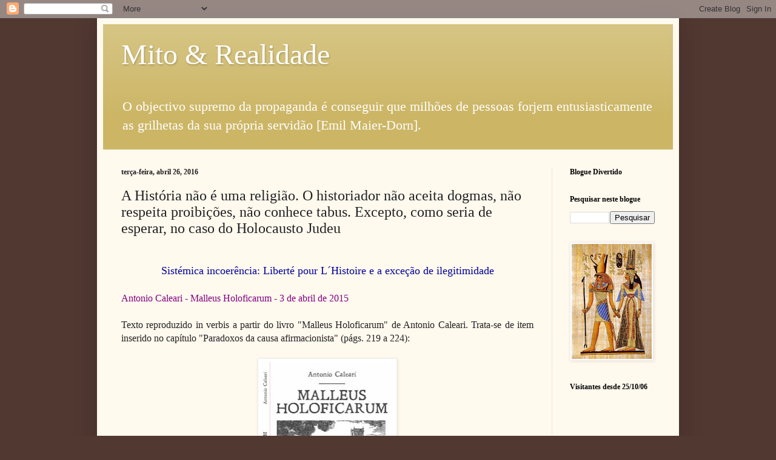

--- FILE ---
content_type: text/html; charset=UTF-8
request_url: https://citadino.blogspot.com/2016/04/a-historia-nao-e-uma-religiao-o.html
body_size: 45044
content:
<!DOCTYPE html>
<html class='v2' dir='ltr' lang='pt-PT'>
<head>
<link href='https://www.blogger.com/static/v1/widgets/335934321-css_bundle_v2.css' rel='stylesheet' type='text/css'/>
<meta content='width=1100' name='viewport'/>
<meta content='text/html; charset=UTF-8' http-equiv='Content-Type'/>
<meta content='blogger' name='generator'/>
<link href='https://citadino.blogspot.com/favicon.ico' rel='icon' type='image/x-icon'/>
<link href='http://citadino.blogspot.com/2016/04/a-historia-nao-e-uma-religiao-o.html' rel='canonical'/>
<link rel="alternate" type="application/atom+xml" title="Mito &amp; Realidade - Atom" href="https://citadino.blogspot.com/feeds/posts/default" />
<link rel="alternate" type="application/rss+xml" title="Mito &amp; Realidade - RSS" href="https://citadino.blogspot.com/feeds/posts/default?alt=rss" />
<link rel="service.post" type="application/atom+xml" title="Mito &amp; Realidade - Atom" href="https://www.blogger.com/feeds/10604492/posts/default" />

<link rel="alternate" type="application/atom+xml" title="Mito &amp; Realidade - Atom" href="https://citadino.blogspot.com/feeds/2828170484688238285/comments/default" />
<!--Can't find substitution for tag [blog.ieCssRetrofitLinks]-->
<link href='https://blogger.googleusercontent.com/img/b/R29vZ2xl/AVvXsEhOpyH4XUI0OMKjN66pcqd5Qq8Q-tLv_tcx1VWdNmnw5g3IYKgUdpPdGmqrEBCr7xRzB67TDli7Z-6xU_vkC-FKGnoaQhumhRiphpKwBW16_LhemAgKOx-GEPJXvqKE5fkITct6WA/s320/Malleus+Holoficarum+-+Livro.JPG' rel='image_src'/>
<meta content='http://citadino.blogspot.com/2016/04/a-historia-nao-e-uma-religiao-o.html' property='og:url'/>
<meta content='A História não é uma religião. O historiador não aceita dogmas, não respeita proibições, não conhece tabus. Excepto, como seria de esperar, no caso do Holocausto Judeu' property='og:title'/>
<meta content='Mito &amp; Realidade' property='og:description'/>
<meta content='https://blogger.googleusercontent.com/img/b/R29vZ2xl/AVvXsEhOpyH4XUI0OMKjN66pcqd5Qq8Q-tLv_tcx1VWdNmnw5g3IYKgUdpPdGmqrEBCr7xRzB67TDli7Z-6xU_vkC-FKGnoaQhumhRiphpKwBW16_LhemAgKOx-GEPJXvqKE5fkITct6WA/w1200-h630-p-k-no-nu/Malleus+Holoficarum+-+Livro.JPG' property='og:image'/>
<title>Mito &amp; Realidade: A História não é uma religião. O historiador não aceita dogmas, não respeita proibições, não conhece tabus. Excepto, como seria de esperar, no caso do Holocausto Judeu</title>
<style id='page-skin-1' type='text/css'><!--
/*
-----------------------------------------------
Blogger Template Style
Name:     Simple
Designer: Josh Peterson
URL:      www.noaesthetic.com
----------------------------------------------- */
/* Variable definitions
====================
<Variable name="keycolor" description="Main Color" type="color" default="#66bbdd"/>
<Group description="Page Text" selector="body">
<Variable name="body.font" description="Font" type="font"
default="normal normal 12px Arial, Tahoma, Helvetica, FreeSans, sans-serif"/>
<Variable name="body.text.color" description="Text Color" type="color" default="#222222"/>
</Group>
<Group description="Backgrounds" selector=".body-fauxcolumns-outer">
<Variable name="body.background.color" description="Outer Background" type="color" default="#66bbdd"/>
<Variable name="content.background.color" description="Main Background" type="color" default="#ffffff"/>
<Variable name="header.background.color" description="Header Background" type="color" default="transparent"/>
</Group>
<Group description="Links" selector=".main-outer">
<Variable name="link.color" description="Link Color" type="color" default="#2288bb"/>
<Variable name="link.visited.color" description="Visited Color" type="color" default="#888888"/>
<Variable name="link.hover.color" description="Hover Color" type="color" default="#33aaff"/>
</Group>
<Group description="Blog Title" selector=".header h1">
<Variable name="header.font" description="Font" type="font"
default="normal normal 60px Arial, Tahoma, Helvetica, FreeSans, sans-serif"/>
<Variable name="header.text.color" description="Title Color" type="color" default="#3399bb" />
</Group>
<Group description="Blog Description" selector=".header .description">
<Variable name="description.text.color" description="Description Color" type="color"
default="#777777" />
</Group>
<Group description="Tabs Text" selector=".tabs-inner .widget li a">
<Variable name="tabs.font" description="Font" type="font"
default="normal normal 14px Arial, Tahoma, Helvetica, FreeSans, sans-serif"/>
<Variable name="tabs.text.color" description="Text Color" type="color" default="#999999"/>
<Variable name="tabs.selected.text.color" description="Selected Color" type="color" default="#000000"/>
</Group>
<Group description="Tabs Background" selector=".tabs-outer .PageList">
<Variable name="tabs.background.color" description="Background Color" type="color" default="#f5f5f5"/>
<Variable name="tabs.selected.background.color" description="Selected Color" type="color" default="#eeeeee"/>
</Group>
<Group description="Post Title" selector="h3.post-title, .comments h4">
<Variable name="post.title.font" description="Font" type="font"
default="normal normal 22px Arial, Tahoma, Helvetica, FreeSans, sans-serif"/>
</Group>
<Group description="Date Header" selector=".date-header">
<Variable name="date.header.color" description="Text Color" type="color"
default="#222222"/>
<Variable name="date.header.background.color" description="Background Color" type="color"
default="transparent"/>
</Group>
<Group description="Post Footer" selector=".post-footer">
<Variable name="post.footer.text.color" description="Text Color" type="color" default="#666666"/>
<Variable name="post.footer.background.color" description="Background Color" type="color"
default="#f9f9f9"/>
<Variable name="post.footer.border.color" description="Shadow Color" type="color" default="#eeeeee"/>
</Group>
<Group description="Gadgets" selector="h2">
<Variable name="widget.title.font" description="Title Font" type="font"
default="normal bold 11px Arial, Tahoma, Helvetica, FreeSans, sans-serif"/>
<Variable name="widget.title.text.color" description="Title Color" type="color" default="#000000"/>
<Variable name="widget.alternate.text.color" description="Alternate Color" type="color" default="#999999"/>
</Group>
<Group description="Images" selector=".main-inner">
<Variable name="image.background.color" description="Background Color" type="color" default="#ffffff"/>
<Variable name="image.border.color" description="Border Color" type="color" default="#eeeeee"/>
<Variable name="image.text.color" description="Caption Text Color" type="color" default="#222222"/>
</Group>
<Group description="Accents" selector=".content-inner">
<Variable name="body.rule.color" description="Separator Line Color" type="color" default="#eeeeee"/>
<Variable name="tabs.border.color" description="Tabs Border Color" type="color" default="#eee5dd"/>
</Group>
<Variable name="body.background" description="Body Background" type="background"
color="#513831" default="$(color) none repeat scroll top left"/>
<Variable name="body.background.override" description="Body Background Override" type="string" default=""/>
<Variable name="body.background.gradient.cap" description="Body Gradient Cap" type="url"
default="url(//www.blogblog.com/1kt/simple/gradients_light.png)"/>
<Variable name="body.background.gradient.tile" description="Body Gradient Tile" type="url"
default="url(//www.blogblog.com/1kt/simple/body_gradient_tile_light.png)"/>
<Variable name="content.background.color.selector" description="Content Background Color Selector" type="string" default=".content-inner"/>
<Variable name="content.padding" description="Content Padding" type="length" default="10px"/>
<Variable name="content.padding.horizontal" description="Content Horizontal Padding" type="length" default="10px"/>
<Variable name="content.shadow.spread" description="Content Shadow Spread" type="length" default="40px"/>
<Variable name="content.shadow.spread.webkit" description="Content Shadow Spread (WebKit)" type="length" default="5px"/>
<Variable name="content.shadow.spread.ie" description="Content Shadow Spread (IE)" type="length" default="10px"/>
<Variable name="main.border.width" description="Main Border Width" type="length" default="0"/>
<Variable name="header.background.gradient" description="Header Gradient" type="url" default="none"/>
<Variable name="header.shadow.offset.left" description="Header Shadow Offset Left" type="length" default="-1px"/>
<Variable name="header.shadow.offset.top" description="Header Shadow Offset Top" type="length" default="-1px"/>
<Variable name="header.shadow.spread" description="Header Shadow Spread" type="length" default="1px"/>
<Variable name="header.padding" description="Header Padding" type="length" default="30px"/>
<Variable name="header.border.size" description="Header Border Size" type="length" default="1px"/>
<Variable name="header.bottom.border.size" description="Header Bottom Border Size" type="length" default="0"/>
<Variable name="header.border.horizontalsize" description="Header Horizontal Border Size" type="length" default="0"/>
<Variable name="description.text.size" description="Description Text Size" type="string" default="140%"/>
<Variable name="tabs.margin.top" description="Tabs Margin Top" type="length" default="0" />
<Variable name="tabs.margin.side" description="Tabs Side Margin" type="length" default="30px" />
<Variable name="tabs.background.gradient" description="Tabs Background Gradient" type="url"
default="url(//www.blogblog.com/1kt/simple/gradients_light.png)"/>
<Variable name="tabs.border.width" description="Tabs Border Width" type="length" default="1px"/>
<Variable name="tabs.bevel.border.width" description="Tabs Bevel Border Width" type="length" default="1px"/>
<Variable name="date.header.padding" description="Date Header Padding" type="string" default="inherit"/>
<Variable name="date.header.letterspacing" description="Date Header Letter Spacing" type="string" default="inherit"/>
<Variable name="date.header.margin" description="Date Header Margin" type="string" default="inherit"/>
<Variable name="post.margin.bottom" description="Post Bottom Margin" type="length" default="25px"/>
<Variable name="image.border.small.size" description="Image Border Small Size" type="length" default="2px"/>
<Variable name="image.border.large.size" description="Image Border Large Size" type="length" default="5px"/>
<Variable name="page.width.selector" description="Page Width Selector" type="string" default=".region-inner"/>
<Variable name="page.width" description="Page Width" type="string" default="auto"/>
<Variable name="main.section.margin" description="Main Section Margin" type="length" default="15px"/>
<Variable name="main.padding" description="Main Padding" type="length" default="15px"/>
<Variable name="main.padding.top" description="Main Padding Top" type="length" default="30px"/>
<Variable name="main.padding.bottom" description="Main Padding Bottom" type="length" default="30px"/>
<Variable name="paging.background"
color="#fff9ee"
description="Background of blog paging area" type="background"
default="transparent none no-repeat scroll top center"/>
<Variable name="footer.bevel" description="Bevel border length of footer" type="length" default="0"/>
<Variable name="mobile.background.overlay" description="Mobile Background Overlay" type="string"
default="transparent none repeat scroll top left"/>
<Variable name="mobile.background.size" description="Mobile Background Size" type="string" default="auto"/>
<Variable name="mobile.button.color" description="Mobile Button Color" type="color" default="#ffffff" />
<Variable name="startSide" description="Side where text starts in blog language" type="automatic" default="left"/>
<Variable name="endSide" description="Side where text ends in blog language" type="automatic" default="right"/>
*/
/* Content
----------------------------------------------- */
body {
font: normal normal 16px Georgia, Utopia, 'Palatino Linotype', Palatino, serif;
color: #222222;
background: #513831 none no-repeat scroll center center;
padding: 0 40px 40px 40px;
}
html body .region-inner {
min-width: 0;
max-width: 100%;
width: auto;
}
a:link {
text-decoration:none;
color: #993300;
}
a:visited {
text-decoration:none;
color: #888888;
}
a:hover {
text-decoration:underline;
color: #ff1900;
}
.body-fauxcolumn-outer .fauxcolumn-inner {
background: transparent none repeat scroll top left;
_background-image: none;
}
.body-fauxcolumn-outer .cap-top {
position: absolute;
z-index: 1;
height: 400px;
width: 100%;
background: #513831 none no-repeat scroll center center;
}
.body-fauxcolumn-outer .cap-top .cap-left {
width: 100%;
background: transparent none repeat-x scroll top left;
_background-image: none;
}
.content-outer {
-moz-box-shadow: 0 0 40px rgba(0, 0, 0, .15);
-webkit-box-shadow: 0 0 5px rgba(0, 0, 0, .15);
-goog-ms-box-shadow: 0 0 10px #333333;
box-shadow: 0 0 40px rgba(0, 0, 0, .15);
margin-bottom: 1px;
}
.content-inner {
padding: 10px 10px;
}
.content-inner {
background-color: #fff9ee;
}
/* Header
----------------------------------------------- */
.header-outer {
background: #ccb666 url(//www.blogblog.com/1kt/simple/gradients_light.png) repeat-x scroll 0 -400px;
_background-image: none;
}
.Header h1 {
font: normal normal 48px Georgia, Utopia, 'Palatino Linotype', Palatino, serif;
color: #ffffff;
text-shadow: 1px 2px 3px rgba(0, 0, 0, .2);
}
.Header h1 a {
color: #ffffff;
}
.Header .description {
font-size: 140%;
color: #ffffff;
}
.header-inner .Header .titlewrapper {
padding: 22px 30px;
}
.header-inner .Header .descriptionwrapper {
padding: 0 30px;
}
/* Tabs
----------------------------------------------- */
.tabs-inner .section:first-child {
border-top: 0 solid #eee5dd;
}
.tabs-inner .section:first-child ul {
margin-top: -0;
border-top: 0 solid #eee5dd;
border-left: 0 solid #eee5dd;
border-right: 0 solid #eee5dd;
}
.tabs-inner .widget ul {
background: #fff9ee none repeat-x scroll 0 -800px;
_background-image: none;
border-bottom: 1px solid #eee5dd;
margin-top: 0;
margin-left: -30px;
margin-right: -30px;
}
.tabs-inner .widget li a {
display: inline-block;
padding: .6em 1em;
font: normal normal 16px Georgia, Utopia, 'Palatino Linotype', Palatino, serif;
color: #998877;
border-left: 1px solid #fff9ee;
border-right: 1px solid #eee5dd;
}
.tabs-inner .widget li:first-child a {
border-left: none;
}
.tabs-inner .widget li.selected a, .tabs-inner .widget li a:hover {
color: #000000;
background-color: #fff9ee;
text-decoration: none;
}
/* Columns
----------------------------------------------- */
.main-outer {
border-top: 0 solid #eee5dd;
}
.fauxcolumn-left-outer .fauxcolumn-inner {
border-right: 1px solid #eee5dd;
}
.fauxcolumn-right-outer .fauxcolumn-inner {
border-left: 1px solid #eee5dd;
}
/* Headings
----------------------------------------------- */
h2 {
margin: 0 0 1em 0;
font: normal bold 12px Georgia, Utopia, 'Palatino Linotype', Palatino, serif;
color: #000000;
}
/* Widgets
----------------------------------------------- */
.widget .zippy {
color: #999999;
text-shadow: 2px 2px 1px rgba(0, 0, 0, .1);
}
.widget .popular-posts ul {
list-style: none;
}
/* Posts
----------------------------------------------- */
.date-header span {
background-color: transparent;
color: #222222;
padding: inherit;
letter-spacing: inherit;
margin: inherit;
}
.main-inner {
padding-top: 30px;
padding-bottom: 30px;
}
.main-inner .column-center-inner {
padding: 0 15px;
}
.main-inner .column-center-inner .section {
margin: 0 15px;
}
.post {
margin: 0 0 25px 0;
}
h3.post-title, .comments h4 {
font: normal normal 24px Georgia, Utopia, 'Palatino Linotype', Palatino, serif;
margin: .75em 0 0;
}
.post-body {
font-size: 16px;
line-height: 1.4;
position: relative;
}
.post-body img, .post-body .tr-caption-container, .Profile img, .Image img,
.BlogList .item-thumbnail img {
padding: 2px;
background: #ffffff;
border: 1px solid #eeeeee;
-moz-box-shadow: 1px 1px 5px rgba(0, 0, 0, .1);
-webkit-box-shadow: 1px 1px 5px rgba(0, 0, 0, .1);
box-shadow: 1px 1px 5px rgba(0, 0, 0, .1);
}
.post-body img, .post-body .tr-caption-container {
padding: 5px;
}
.post-body .tr-caption-container {
color: #222222;
}
.post-body .tr-caption-container img {
padding: 0;
background: transparent;
border: none;
-moz-box-shadow: 0 0 0 rgba(0, 0, 0, .1);
-webkit-box-shadow: 0 0 0 rgba(0, 0, 0, .1);
box-shadow: 0 0 0 rgba(0, 0, 0, .1);
}
.post-header {
margin: 0 0 1.5em;
line-height: 1.6;
font-size: 90%;
}
.post-footer {
margin: 20px -2px 0;
padding: 5px 10px;
color: #666555;
background-color: #eee9dd;
border-bottom: 1px solid #eeeeee;
line-height: 1.6;
font-size: 90%;
}
#comments .comment-author {
padding-top: 1.5em;
border-top: 1px solid #eee5dd;
background-position: 0 1.5em;
}
#comments .comment-author:first-child {
padding-top: 0;
border-top: none;
}
.avatar-image-container {
margin: .2em 0 0;
}
#comments .avatar-image-container img {
border: 1px solid #eeeeee;
}
/* Comments
----------------------------------------------- */
.comments .comments-content .icon.blog-author {
background-repeat: no-repeat;
background-image: url([data-uri]);
}
.comments .comments-content .loadmore a {
border-top: 1px solid #999999;
border-bottom: 1px solid #999999;
}
.comments .comment-thread.inline-thread {
background-color: #eee9dd;
}
.comments .continue {
border-top: 2px solid #999999;
}
/* Accents
---------------------------------------------- */
.section-columns td.columns-cell {
border-left: 1px solid #eee5dd;
}
.blog-pager {
background: transparent none no-repeat scroll top center;
}
.blog-pager-older-link, .home-link,
.blog-pager-newer-link {
background-color: #fff9ee;
padding: 5px;
}
.footer-outer {
border-top: 0 dashed #bbbbbb;
}
/* Mobile
----------------------------------------------- */
body.mobile  {
background-size: auto;
}
.mobile .body-fauxcolumn-outer {
background: transparent none repeat scroll top left;
}
.mobile .body-fauxcolumn-outer .cap-top {
background-size: 100% auto;
}
.mobile .content-outer {
-webkit-box-shadow: 0 0 3px rgba(0, 0, 0, .15);
box-shadow: 0 0 3px rgba(0, 0, 0, .15);
}
body.mobile .AdSense {
margin: 0 -40px;
}
.mobile .tabs-inner .widget ul {
margin-left: 0;
margin-right: 0;
}
.mobile .post {
margin: 0;
}
.mobile .main-inner .column-center-inner .section {
margin: 0;
}
.mobile .date-header span {
padding: 0.1em 10px;
margin: 0 -10px;
}
.mobile h3.post-title {
margin: 0;
}
.mobile .blog-pager {
background: transparent none no-repeat scroll top center;
}
.mobile .footer-outer {
border-top: none;
}
.mobile .main-inner, .mobile .footer-inner {
background-color: #fff9ee;
}
.mobile-index-contents {
color: #222222;
}
.mobile-link-button {
background-color: #993300;
}
.mobile-link-button a:link, .mobile-link-button a:visited {
color: #ffffff;
}
.mobile .tabs-inner .section:first-child {
border-top: none;
}
.mobile .tabs-inner .PageList .widget-content {
background-color: #fff9ee;
color: #000000;
border-top: 1px solid #eee5dd;
border-bottom: 1px solid #eee5dd;
}
.mobile .tabs-inner .PageList .widget-content .pagelist-arrow {
border-left: 1px solid #eee5dd;
}

--></style>
<style id='template-skin-1' type='text/css'><!--
body {
min-width: 960px;
}
.content-outer, .content-fauxcolumn-outer, .region-inner {
min-width: 960px;
max-width: 960px;
_width: 960px;
}
.main-inner .columns {
padding-left: 0;
padding-right: 200px;
}
.main-inner .fauxcolumn-center-outer {
left: 0;
right: 200px;
/* IE6 does not respect left and right together */
_width: expression(this.parentNode.offsetWidth -
parseInt("0") -
parseInt("200px") + 'px');
}
.main-inner .fauxcolumn-left-outer {
width: 0;
}
.main-inner .fauxcolumn-right-outer {
width: 200px;
}
.main-inner .column-left-outer {
width: 0;
right: 100%;
margin-left: -0;
}
.main-inner .column-right-outer {
width: 200px;
margin-right: -200px;
}
#layout {
min-width: 0;
}
#layout .content-outer {
min-width: 0;
width: 800px;
}
#layout .region-inner {
min-width: 0;
width: auto;
}
body#layout div.add_widget {
padding: 8px;
}
body#layout div.add_widget a {
margin-left: 32px;
}
--></style>
<link href='https://www.blogger.com/dyn-css/authorization.css?targetBlogID=10604492&amp;zx=0f0563c9-a292-412d-988c-1ce40dea7f58' media='none' onload='if(media!=&#39;all&#39;)media=&#39;all&#39;' rel='stylesheet'/><noscript><link href='https://www.blogger.com/dyn-css/authorization.css?targetBlogID=10604492&amp;zx=0f0563c9-a292-412d-988c-1ce40dea7f58' rel='stylesheet'/></noscript>
<meta name='google-adsense-platform-account' content='ca-host-pub-1556223355139109'/>
<meta name='google-adsense-platform-domain' content='blogspot.com'/>

</head>
<body class='loading'>
<div class='navbar section' id='navbar' name='Navbar'><div class='widget Navbar' data-version='1' id='Navbar1'><script type="text/javascript">
    function setAttributeOnload(object, attribute, val) {
      if(window.addEventListener) {
        window.addEventListener('load',
          function(){ object[attribute] = val; }, false);
      } else {
        window.attachEvent('onload', function(){ object[attribute] = val; });
      }
    }
  </script>
<div id="navbar-iframe-container"></div>
<script type="text/javascript" src="https://apis.google.com/js/platform.js"></script>
<script type="text/javascript">
      gapi.load("gapi.iframes:gapi.iframes.style.bubble", function() {
        if (gapi.iframes && gapi.iframes.getContext) {
          gapi.iframes.getContext().openChild({
              url: 'https://www.blogger.com/navbar/10604492?po\x3d2828170484688238285\x26origin\x3dhttps://citadino.blogspot.com',
              where: document.getElementById("navbar-iframe-container"),
              id: "navbar-iframe"
          });
        }
      });
    </script><script type="text/javascript">
(function() {
var script = document.createElement('script');
script.type = 'text/javascript';
script.src = '//pagead2.googlesyndication.com/pagead/js/google_top_exp.js';
var head = document.getElementsByTagName('head')[0];
if (head) {
head.appendChild(script);
}})();
</script>
</div></div>
<div class='body-fauxcolumns'>
<div class='fauxcolumn-outer body-fauxcolumn-outer'>
<div class='cap-top'>
<div class='cap-left'></div>
<div class='cap-right'></div>
</div>
<div class='fauxborder-left'>
<div class='fauxborder-right'></div>
<div class='fauxcolumn-inner'>
</div>
</div>
<div class='cap-bottom'>
<div class='cap-left'></div>
<div class='cap-right'></div>
</div>
</div>
</div>
<div class='content'>
<div class='content-fauxcolumns'>
<div class='fauxcolumn-outer content-fauxcolumn-outer'>
<div class='cap-top'>
<div class='cap-left'></div>
<div class='cap-right'></div>
</div>
<div class='fauxborder-left'>
<div class='fauxborder-right'></div>
<div class='fauxcolumn-inner'>
</div>
</div>
<div class='cap-bottom'>
<div class='cap-left'></div>
<div class='cap-right'></div>
</div>
</div>
</div>
<div class='content-outer'>
<div class='content-cap-top cap-top'>
<div class='cap-left'></div>
<div class='cap-right'></div>
</div>
<div class='fauxborder-left content-fauxborder-left'>
<div class='fauxborder-right content-fauxborder-right'></div>
<div class='content-inner'>
<header>
<div class='header-outer'>
<div class='header-cap-top cap-top'>
<div class='cap-left'></div>
<div class='cap-right'></div>
</div>
<div class='fauxborder-left header-fauxborder-left'>
<div class='fauxborder-right header-fauxborder-right'></div>
<div class='region-inner header-inner'>
<div class='header section' id='header' name='Cabeçalho'><div class='widget Header' data-version='1' id='Header1'>
<div id='header-inner'>
<div class='titlewrapper'>
<h1 class='title'>
<a href='https://citadino.blogspot.com/'>
Mito &amp; Realidade
</a>
</h1>
</div>
<div class='descriptionwrapper'>
<p class='description'><span>O objectivo supremo da propaganda é conseguir que milhões de pessoas forjem entusiasticamente as grilhetas da sua própria servidão [Emil Maier-Dorn].</span></p>
</div>
</div>
</div></div>
</div>
</div>
<div class='header-cap-bottom cap-bottom'>
<div class='cap-left'></div>
<div class='cap-right'></div>
</div>
</div>
</header>
<div class='tabs-outer'>
<div class='tabs-cap-top cap-top'>
<div class='cap-left'></div>
<div class='cap-right'></div>
</div>
<div class='fauxborder-left tabs-fauxborder-left'>
<div class='fauxborder-right tabs-fauxborder-right'></div>
<div class='region-inner tabs-inner'>
<div class='tabs no-items section' id='crosscol' name='Entre colunas'>
</div>
<div class='tabs no-items section' id='crosscol-overflow' name='Cross-Column 2'></div>
</div>
</div>
<div class='tabs-cap-bottom cap-bottom'>
<div class='cap-left'></div>
<div class='cap-right'></div>
</div>
</div>
<div class='main-outer'>
<div class='main-cap-top cap-top'>
<div class='cap-left'></div>
<div class='cap-right'></div>
</div>
<div class='fauxborder-left main-fauxborder-left'>
<div class='fauxborder-right main-fauxborder-right'></div>
<div class='region-inner main-inner'>
<div class='columns fauxcolumns'>
<div class='fauxcolumn-outer fauxcolumn-center-outer'>
<div class='cap-top'>
<div class='cap-left'></div>
<div class='cap-right'></div>
</div>
<div class='fauxborder-left'>
<div class='fauxborder-right'></div>
<div class='fauxcolumn-inner'>
</div>
</div>
<div class='cap-bottom'>
<div class='cap-left'></div>
<div class='cap-right'></div>
</div>
</div>
<div class='fauxcolumn-outer fauxcolumn-left-outer'>
<div class='cap-top'>
<div class='cap-left'></div>
<div class='cap-right'></div>
</div>
<div class='fauxborder-left'>
<div class='fauxborder-right'></div>
<div class='fauxcolumn-inner'>
</div>
</div>
<div class='cap-bottom'>
<div class='cap-left'></div>
<div class='cap-right'></div>
</div>
</div>
<div class='fauxcolumn-outer fauxcolumn-right-outer'>
<div class='cap-top'>
<div class='cap-left'></div>
<div class='cap-right'></div>
</div>
<div class='fauxborder-left'>
<div class='fauxborder-right'></div>
<div class='fauxcolumn-inner'>
</div>
</div>
<div class='cap-bottom'>
<div class='cap-left'></div>
<div class='cap-right'></div>
</div>
</div>
<!-- corrects IE6 width calculation -->
<div class='columns-inner'>
<div class='column-center-outer'>
<div class='column-center-inner'>
<div class='main section' id='main' name='Principal'><div class='widget Blog' data-version='1' id='Blog1'>
<div class='blog-posts hfeed'>

          <div class="date-outer">
        
<h2 class='date-header'><span>terça-feira, abril 26, 2016</span></h2>

          <div class="date-posts">
        
<div class='post-outer'>
<div class='post hentry' itemprop='blogPost' itemscope='itemscope' itemtype='http://schema.org/BlogPosting'>
<meta content='https://blogger.googleusercontent.com/img/b/R29vZ2xl/AVvXsEhOpyH4XUI0OMKjN66pcqd5Qq8Q-tLv_tcx1VWdNmnw5g3IYKgUdpPdGmqrEBCr7xRzB67TDli7Z-6xU_vkC-FKGnoaQhumhRiphpKwBW16_LhemAgKOx-GEPJXvqKE5fkITct6WA/s320/Malleus+Holoficarum+-+Livro.JPG' itemprop='image_url'/>
<meta content='10604492' itemprop='blogId'/>
<meta content='2828170484688238285' itemprop='postId'/>
<a name='2828170484688238285'></a>
<h3 class='post-title entry-title' itemprop='name'>
A História não é uma religião. O historiador não aceita dogmas, não respeita proibições, não conhece tabus. Excepto, como seria de esperar, no caso do Holocausto Judeu
</h3>
<div class='post-header'>
<div class='post-header-line-1'></div>
</div>
<div class='post-body entry-content' id='post-body-2828170484688238285' itemprop='description articleBody'>
<div style="text-align: center;">
<br /></div>
<div style="text-align: center;">
<span style="color: #000099; font-size: large;">Sistémica incoerência: Liberté pour L&#180;Histoire e a exceção de ilegitimidade
</span></div>
<br />
<a href="http://malleusholoficarum.com.br/pt_BR/index.php/liberte-pour-lhistoire/"><span style="color: purple;">Antonio Caleari - Malleus Holoficarum - 3 de abril de 2015</span></a>
<br />
<br />
<div style="text-align: justify;">
Texto reproduzido in verbis a partir do livro "Malleus Holoficarum" de Antonio Caleari. Trata-se de item inserido no capítulo "Paradoxos da causa afirmacionista" (págs. 219 a 224):
</div>
<br />
<div class="separator" style="clear: both; text-align: center;">
<a href="https://blogger.googleusercontent.com/img/b/R29vZ2xl/AVvXsEhOpyH4XUI0OMKjN66pcqd5Qq8Q-tLv_tcx1VWdNmnw5g3IYKgUdpPdGmqrEBCr7xRzB67TDli7Z-6xU_vkC-FKGnoaQhumhRiphpKwBW16_LhemAgKOx-GEPJXvqKE5fkITct6WA/s1600/Malleus+Holoficarum+-+Livro.JPG" imageanchor="1" style="margin-left: 1em; margin-right: 1em;"><img border="0" height="320" src="https://blogger.googleusercontent.com/img/b/R29vZ2xl/AVvXsEhOpyH4XUI0OMKjN66pcqd5Qq8Q-tLv_tcx1VWdNmnw5g3IYKgUdpPdGmqrEBCr7xRzB67TDli7Z-6xU_vkC-FKGnoaQhumhRiphpKwBW16_LhemAgKOx-GEPJXvqKE5fkITct6WA/s320/Malleus+Holoficarum+-+Livro.JPG" width="218" /></a></div>
<br />
<br />
<div style="text-align: justify;">
Controvérsia instalada de modo permanente entre os intelectuais franceses, desde a promulgação da Lei Gayssot, e no análogo contexto de outras tantas "lois memorielles" [leis memoriais], tradicionalmente nesse país em que afloraram importantes conquistas pelos direitos individuais, de modo particular, no ano de 2005, houve uma profícua discussão pública motivada pelo manifesto de dezanove historiadores, encabeçados por Pierre Nora, os quais clamavam <b>pela liberdade académica em face da tutela jurídica da História</b>.
<br />
<br />
<span style="color: #000099;">Consternados pelas intervenções políticas cada vez mais frequentes na análise de acontecimentos passados, e surpreendidos com as ações judiciais contra historiadores, pesquisadores e autores, queremos relembrar os seguintes princípios:
<br />
<br />
&#8211; <b>A História não é uma religião. O historiador não aceita dogmas, não respeita proibições, não conhece tabus</b>. Ele pode chocar.
<br />
<br />
&#8211; A História não é uma instância moral. A missão do historiador não é elogiar, nem condenar, ele explica.
<br />
<br />
<span style="color: #000099;">&#8211; A História não é escrava do espírito da época. O historiador não sobrepõe o passado aos conceitos ideológicos do presente e não insere nenhuma sensibilidade atual.<br />
<br />
&#8211; A História não pode assegurar a tarefa da memória. Ao desempenhar o seu trabalho de pesquisa, o historiador reúne as recordações das pessoas, compara-as e confronta-as com documentos, objetos e vestígios, e determina os fatos. A História toma em consideração as recordações, mas não se limita a elas.
<br />
<br />
&#8211; A História não pode ser objeto da Justiça. Num Estado livre, não cabe ao Parlamento, nem à Justiça, determinar a verdade histórica.
<br />
<br />
&#8211; A política do Estado, por mais que esteja animada com a melhor das intenções, não é a política da História. A violação destes princípios por certos artigos de sucessivas leis &#8211; as de 13 de julho de 1990, de 29 de janeiro de 2001, de 21 de maio de 2001, de 23 de fevereiro de 2005 &#8211; têm restringido a liberdade do historiador que, sob pena de sanções, tem o seu trabalho limitado. Exigimos a abolição desses artigos da lei que são indignos de um regime democrático.</span></span></div>
<br />
<br />
<div style="text-align: center;">
<span style="color: orange;">**************************
</span></div>
<br />
<br />
<div style="text-align: center;">
<span style="color: purple; font-size: large;">Mas o Lobby Judaico não é grande apreciador de uma História Científica
</span></div>
<br />
<div style="text-align: justify;">
Reação tempestiva à petição "Liberté pour L&#8217;Histoire", em 20 de dezembro do mesmo ano, a carta assinada por outras trinta e uma personalidades francesas procurou fazer a vez de defesa das leis memoriais, com maior ênfase para a controversa pauta de época: a criminalização da negação do Holocausto.</div>
<br />
<div class="separator" style="clear: both; text-align: center;">
<a href="https://blogger.googleusercontent.com/img/b/R29vZ2xl/AVvXsEh8Kk_Ik0zqb-BtBjWv_llLTSe6z00UkXaBIsiPfhXjAa4wjg_eRkklbueRKeDQMUN8ex76mdRi6ldeCcXpKbnGeRN3-InvDJj13wuIyav40-RW3rL7wkOYRW-RlDb5szYCOTeKig/s1600/Negacionismo+%25C3%25A9+um+crime.JPG" imageanchor="1" style="margin-left: 1em; margin-right: 1em;"><img border="0" height="240" src="https://blogger.googleusercontent.com/img/b/R29vZ2xl/AVvXsEh8Kk_Ik0zqb-BtBjWv_llLTSe6z00UkXaBIsiPfhXjAa4wjg_eRkklbueRKeDQMUN8ex76mdRi6ldeCcXpKbnGeRN3-InvDJj13wuIyav40-RW3rL7wkOYRW-RlDb5szYCOTeKig/s320/Negacionismo+%25C3%25A9+um+crime.JPG" width="320" /></a></div>
<br />
<div style="text-align: justify;">
Em função do beneficiamento também aos revisionistas, resultante do clamor indiscriminado pela liberdade de expressão &#8211; e para se desvincularem desse movimento pária &#8211; em 4 de fevereiro de 2006, <b>o mesmo grupo signatário do documento original divulgou uma surpreendente nota à imprensa onde retificavam o texto anterior através da exceção de ilegitimidade casuisticamente conferida ao estatuto da revisão do Holocausto</b>: &#8220;[&#8230;] (l&#8217;association Liberté pour l&#8217;Histoire) tem a dizer firmemente que tomará todos os cuidados para evitar as armadilhas daqueles que, desvirtuando a história, neguem a realidade da Shoah&#8221;
</div>
<div style="text-align: justify;">
<br /></div>
<div style="text-align: justify;">
Provavelmente, <b>acossados pela opinião pública e inseridos em ambiente fortemente hostil ao Revisionismo</b> stricto sensu &#8211; condição ideológica temporal &#8211; decidiram os representantes dessa associação reproduzir justamente a descrita diferenciação entre o que seria o Revisionismo legítimo e o negacionismo condenável. Aspecto também muito enfatizado por vários outros autores e que nesta conjuntura abona o corrente paradoxo afirmacionista: a sistémica incoerência na qual este tão proclamado valor da modernidade (a liberdade de expressão) se torna esvaziado de conteúdo à medida que pontuais exceções de ilegitimidade são casuisticamente formuladas por grupos de interesse, inseridos em conjunturas de poder estritamente decorrentes de uma dada conjuntura histórico-política.
</div>
<div style="text-align: justify;">
<br /></div>
<div style="text-align: justify;">
Se a história (no sentido de historia rerum gestarum) nunca está definitivamente acabada, se está subordinada a constantes reinterpretações, daí <b>resulta apenas ser ela um processo, e não uma imagem definitivamente acabada, não uma verdade absoluta</b>. Desde o momento em que se toma o conhecimento histórico como processo e superação das verdades históricas &#8211; como verdades aditivas, cumulativas &#8211; compreende-se o porquê da constante reinterpretação da história, da variabilidade que, longe de negar a objetividade da verdade histórica, pelo contrário a confirma.
</div>
<div style="text-align: justify;">
<br /></div>
<div style="text-align: justify;">
A partir do momento em que se tem contato com as teses de negação do Holocausto, fica fácil distanciar o negacionismo do processo citado por Schaff. A questão presente no discurso perpetuado pelos negadores do Holocausto não é de "simples" superação de verdades históricas, até porque superar não implica negar, muito pelo contrário.
</div>
<br />
<div class="separator" style="clear: both; text-align: center;">
<a href="https://blogger.googleusercontent.com/img/b/R29vZ2xl/AVvXsEhW1OdWWp8KIYuyqwNuu_H39rrckePa8zGMtXIV-crXg1a1akVro8LQgF10V8rn91RscQjWoDPzzk16D9dlnwswE191I6Q8bfZR8NvfR6BKh49NIBeD_D_jOrVZI0QW7VL7l5HL7g/s1600/Holocaust+mito.JPG" imageanchor="1" style="margin-left: 1em; margin-right: 1em;"><img border="0" height="240" src="https://blogger.googleusercontent.com/img/b/R29vZ2xl/AVvXsEhW1OdWWp8KIYuyqwNuu_H39rrckePa8zGMtXIV-crXg1a1akVro8LQgF10V8rn91RscQjWoDPzzk16D9dlnwswE191I6Q8bfZR8NvfR6BKh49NIBeD_D_jOrVZI0QW7VL7l5HL7g/s320/Holocaust+mito.JPG" width="320" /></a></div>
<br />
<div style="text-align: justify;">
<span style="color: #990000;">Um discurso histórico é uma rede de explicações que pode ceder espaço a outra explicação que será considerada como melhor reveladora do diverso. [&#8230;] No entanto, em sua essência, o empreendimento revisionista não parece tentar obter &#8220;outra explicação&#8221; dessa pesquisa. [&#8230;] Trata-se de um esforço gigantesco não só para criar um mundo de ficção, mas para apagar um imenso acontecimento da história. [&#8230;] Como se situa o empreendimento &#8220;revisionista&#8221; nesse campo manifesto do discurso histórico? Sua perfídia é precisamente parecer o que não é, um esforço para escrever e pensar a história. [&#8230;] Nada mais natural, nada de mais banal que a &#8220;revisão&#8221; da História. [&#8230;] Negar a história, porém, não é revisá-la.
</span></div>
<div style="text-align: justify;">
<br />
<br /></div>
<div style="text-align: justify;">
Tal qual a superveniente nota de esclarecimento emitida pela Associação Liberté pour L'Histoire, os apontamentos de Odilon Caldeira Neto e Vidal-Naquet procuram excepcionar o negacionismo dentre os discursos possíveis, fazendo-o, mesmo tendo de reconhecer, por outro lado, a validade do Revisionismo Histórico lato sensu, e fundados na contraditória evocação à liberdade e dinamismo inerentes ao âmbito das ideias.
</div>
<div style="text-align: justify;">
<br /></div>
<div style="text-align: justify;">
Este remendo à dogmatização do Holocausto encerra outro problema, talvez mais grave e que não permite fugir da questão original, apenas se sobrestando a emersão da teia de incoerências. Admite-se a revisão de qualquer fato na história e rechaça-se a noção de dogma estatizado, mas com uma singela exceção: a ilegitimidade especialmente direcionada ao movimento revisionista stricto sensu.
</div>
<div style="text-align: justify;">
<br /></div>
<div style="text-align: justify;">
Cria-se, dessa forma, uma anomalia jurídica por natureza &#8211; em outras palavras, um dogma histórico tutelado pelo Direito &#8211; e que, além disso, é dotado de uma condição privilegiada frente a todos os demais fatos da história que eventualmente sejam questionados por correntes dissidentes. <b>A titularidade de tal prerrogativa é conferida tão somente aos guardiões da memória do Holocausto, fato hierarquicamente superior aos demais eventos da experiência humana.
</b></div>
<div style="text-align: justify;">
<br /></div>
<div style="text-align: justify;">
<br />
<div style="text-align: center;">
<span style="color: orange;">**************************
</span></div>
<br />
<br />
Acerca da tão presente apologia à singularidade da história judaica, a qual se traduziria na forma de uma "reserva de mercado da dor", o incisivo escritor e "self hater" <b>Norman Finkelstein</b> explica que:
</div>
<div style="text-align: justify;">
<br /></div>
<div style="text-align: justify;">
<span style="color: #000099;">O reconhecimento da singularidade do Holocausto é o reconhecimento da supremacia judaica. O Holocausto é especial porque os judeus são especiais. <b>Os judeus são &#8220;ontologicamente&#8221; excepcionais</b>. Marcando o clímax do ódio milenar dos não-judeus pelos judeus, O Holocausto autentica não apenas o sofrimento único dos judeus como também a singularidade judaica. [&#8230;] Para a Indústria do Holocausto, todos os assuntos judaicos pertencem a uma categoria separada, superlativa &#8212; o pior, o maior&#8230; [&#8230;] Se O Holocausto não teve precedente na história, ele deve estar acima e, portanto, não pode ser alcançado pela história. Sem dúvida, O Holocausto é único porque inexplicável, e inexplicável porque único.
</span></div>
<br />
<div class="separator" style="clear: both; text-align: center;">
<a href="https://blogger.googleusercontent.com/img/b/R29vZ2xl/AVvXsEhq2uLc2JxbWgm9Hyt60UYa86xTnPqoipCro1R6N3Anwa1VLJwm9YtLTj91IxWi8trN768G8UkLkrIuBKjNlag-BplB1nMuAien5819LNdhA03GtWlFfJQUCmb0bbjv1VzpROFOIQ/s1600/Industria+do+holocausto.JPG" imageanchor="1" style="margin-left: 1em; margin-right: 1em;"><img border="0" height="320" src="https://blogger.googleusercontent.com/img/b/R29vZ2xl/AVvXsEhq2uLc2JxbWgm9Hyt60UYa86xTnPqoipCro1R6N3Anwa1VLJwm9YtLTj91IxWi8trN768G8UkLkrIuBKjNlag-BplB1nMuAien5819LNdhA03GtWlFfJQUCmb0bbjv1VzpROFOIQ/s320/Industria+do+holocausto.JPG" width="194" /></a></div>
<div style='clear: both;'></div>
</div>
<div class='post-footer'>
<div class='post-footer-line post-footer-line-1'><span class='post-author vcard'>
Publicada por
<span class='fn' itemprop='author' itemscope='itemscope' itemtype='http://schema.org/Person'>
<meta content='https://www.blogger.com/profile/07638771332109467487' itemprop='url'/>
<a class='g-profile' href='https://www.blogger.com/profile/07638771332109467487' rel='author' title='author profile'>
<span itemprop='name'>Diogo</span>
</a>
</span>
</span>
<span class='post-timestamp'>
à(s)
<meta content='http://citadino.blogspot.com/2016/04/a-historia-nao-e-uma-religiao-o.html' itemprop='url'/>
<a class='timestamp-link' href='https://citadino.blogspot.com/2016/04/a-historia-nao-e-uma-religiao-o.html' rel='bookmark' title='permanent link'><abbr class='published' itemprop='datePublished' title='2016-04-26T14:20:00+01:00'>14:20</abbr></a>
</span>
<span class='post-comment-link'>
</span>
<span class='post-icons'>
<span class='item-action'>
<a href='https://www.blogger.com/email-post/10604492/2828170484688238285' title='Enviar a mensagem por correio electrónico'>
<img alt="" class="icon-action" height="13" src="//img1.blogblog.com/img/icon18_email.gif" width="18">
</a>
</span>
<span class='item-control blog-admin pid-1721316747'>
<a href='https://www.blogger.com/post-edit.g?blogID=10604492&postID=2828170484688238285&from=pencil' title='Editar mensagem'>
<img alt='' class='icon-action' height='18' src='https://resources.blogblog.com/img/icon18_edit_allbkg.gif' width='18'/>
</a>
</span>
</span>
<div class='post-share-buttons goog-inline-block'>
<a class='goog-inline-block share-button sb-email' href='https://www.blogger.com/share-post.g?blogID=10604492&postID=2828170484688238285&target=email' target='_blank' title='Enviar a mensagem por email'><span class='share-button-link-text'>Enviar a mensagem por email</span></a><a class='goog-inline-block share-button sb-blog' href='https://www.blogger.com/share-post.g?blogID=10604492&postID=2828170484688238285&target=blog' onclick='window.open(this.href, "_blank", "height=270,width=475"); return false;' target='_blank' title='Dê a sua opinião!'><span class='share-button-link-text'>Dê a sua opinião!</span></a><a class='goog-inline-block share-button sb-twitter' href='https://www.blogger.com/share-post.g?blogID=10604492&postID=2828170484688238285&target=twitter' target='_blank' title='Partilhar no X'><span class='share-button-link-text'>Partilhar no X</span></a><a class='goog-inline-block share-button sb-facebook' href='https://www.blogger.com/share-post.g?blogID=10604492&postID=2828170484688238285&target=facebook' onclick='window.open(this.href, "_blank", "height=430,width=640"); return false;' target='_blank' title='Partilhar no Facebook'><span class='share-button-link-text'>Partilhar no Facebook</span></a><a class='goog-inline-block share-button sb-pinterest' href='https://www.blogger.com/share-post.g?blogID=10604492&postID=2828170484688238285&target=pinterest' target='_blank' title='Partilhar no Pinterest'><span class='share-button-link-text'>Partilhar no Pinterest</span></a>
</div>
</div>
<div class='post-footer-line post-footer-line-2'><span class='post-labels'>
Etiquetas:
<a href='https://citadino.blogspot.com/search/label/Antonio%20Caleari' rel='tag'>Antonio Caleari</a>,
<a href='https://citadino.blogspot.com/search/label/Holocausto' rel='tag'>Holocausto</a>,
<a href='https://citadino.blogspot.com/search/label/Libert%C3%A9%20pour%20L%C2%B4Histoire' rel='tag'>Liberté pour L&#180;Histoire</a>,
<a href='https://citadino.blogspot.com/search/label/Malleus%20Holoficarum' rel='tag'>Malleus Holoficarum</a>
</span>
</div>
<div class='post-footer-line post-footer-line-3'></div>
</div>
</div>
<div class='comments' id='comments'>
<a name='comments'></a>
<h4>9 comentários:</h4>
<div id='Blog1_comments-block-wrapper'>
<dl class='avatar-comment-indent' id='comments-block'>
<dt class='comment-author ' id='c2114509882728162085'>
<a name='c2114509882728162085'></a>
<div class="avatar-image-container avatar-stock"><span dir="ltr"><a href="https://www.blogger.com/profile/06197349188784939507" target="" rel="nofollow" onclick="" class="avatar-hovercard" id="av-2114509882728162085-06197349188784939507"><img src="//www.blogger.com/img/blogger_logo_round_35.png" width="35" height="35" alt="" title="fab-veritas.blogspot.com">

</a></span></div>
<a href='https://www.blogger.com/profile/06197349188784939507' rel='nofollow'>fab-veritas.blogspot.com</a>
disse...
</dt>
<dd class='comment-body' id='Blog1_cmt-2114509882728162085'>
<p>
Nunca nos esquecendo daquela frase ANTAlógica de &quot;istoriadores&quot; franceses:<br /><br />http://fab29-palavralivre.blogspot.com.br/2015/04/frase-para-os-anais.html
</p>
</dd>
<dd class='comment-footer'>
<span class='comment-timestamp'>
<a href='https://citadino.blogspot.com/2016/04/a-historia-nao-e-uma-religiao-o.html?showComment=1461681331402#c2114509882728162085' title='comment permalink'>
26 abril, 2016 15:35
</a>
<span class='item-control blog-admin pid-265804352'>
<a class='comment-delete' href='https://www.blogger.com/comment/delete/10604492/2114509882728162085' title='Eliminar comentário'>
<img src='https://resources.blogblog.com/img/icon_delete13.gif'/>
</a>
</span>
</span>
</dd>
<dt class='comment-author blog-author' id='c1277479314982530560'>
<a name='c1277479314982530560'></a>
<div class="avatar-image-container vcard"><span dir="ltr"><a href="https://www.blogger.com/profile/07638771332109467487" target="" rel="nofollow" onclick="" class="avatar-hovercard" id="av-1277479314982530560-07638771332109467487"><img src="https://resources.blogblog.com/img/blank.gif" width="35" height="35" class="delayLoad" style="display: none;" longdesc="//3.bp.blogspot.com/_d63sI4E0bP0/SaqmtzNrAHI/AAAAAAAAChM/z7RCNqXBqMY/S45-s35/ric-stram400.JPG" alt="" title="Diogo">

<noscript><img src="//3.bp.blogspot.com/_d63sI4E0bP0/SaqmtzNrAHI/AAAAAAAAChM/z7RCNqXBqMY/S45-s35/ric-stram400.JPG" width="35" height="35" class="photo" alt=""></noscript></a></span></div>
<a href='https://www.blogger.com/profile/07638771332109467487' rel='nofollow'>Diogo</a>
disse...
</dt>
<dd class='comment-body' id='Blog1_cmt-1277479314982530560'>
<p>
Absolutamente de acordo FAB 29
</p>
</dd>
<dd class='comment-footer'>
<span class='comment-timestamp'>
<a href='https://citadino.blogspot.com/2016/04/a-historia-nao-e-uma-religiao-o.html?showComment=1461691278252#c1277479314982530560' title='comment permalink'>
26 abril, 2016 18:21
</a>
<span class='item-control blog-admin pid-1721316747'>
<a class='comment-delete' href='https://www.blogger.com/comment/delete/10604492/1277479314982530560' title='Eliminar comentário'>
<img src='https://resources.blogblog.com/img/icon_delete13.gif'/>
</a>
</span>
</span>
</dd>
<dt class='comment-author ' id='c7906141160887346835'>
<a name='c7906141160887346835'></a>
<div class="avatar-image-container avatar-stock"><span dir="ltr"><a href="https://www.blogger.com/profile/09209747310202298621" target="" rel="nofollow" onclick="" class="avatar-hovercard" id="av-7906141160887346835-09209747310202298621"><img src="//www.blogger.com/img/blogger_logo_round_35.png" width="35" height="35" alt="" title="Caleari">

</a></span></div>
<a href='https://www.blogger.com/profile/09209747310202298621' rel='nofollow'>Caleari</a>
disse...
</dt>
<dd class='comment-body' id='Blog1_cmt-7906141160887346835'>
<p>
Analisei a frase em questão em: http://malleusholoficarum.com.br/pt_BR/index.php/a-forca-da-lei-em-suplemento-a-capitulacao-intelectual/<br /><br />
</p>
</dd>
<dd class='comment-footer'>
<span class='comment-timestamp'>
<a href='https://citadino.blogspot.com/2016/04/a-historia-nao-e-uma-religiao-o.html?showComment=1461694471151#c7906141160887346835' title='comment permalink'>
26 abril, 2016 19:14
</a>
<span class='item-control blog-admin pid-569421923'>
<a class='comment-delete' href='https://www.blogger.com/comment/delete/10604492/7906141160887346835' title='Eliminar comentário'>
<img src='https://resources.blogblog.com/img/icon_delete13.gif'/>
</a>
</span>
</span>
</dd>
<dt class='comment-author blog-author' id='c3031615841100220130'>
<a name='c3031615841100220130'></a>
<div class="avatar-image-container vcard"><span dir="ltr"><a href="https://www.blogger.com/profile/07638771332109467487" target="" rel="nofollow" onclick="" class="avatar-hovercard" id="av-3031615841100220130-07638771332109467487"><img src="https://resources.blogblog.com/img/blank.gif" width="35" height="35" class="delayLoad" style="display: none;" longdesc="//3.bp.blogspot.com/_d63sI4E0bP0/SaqmtzNrAHI/AAAAAAAAChM/z7RCNqXBqMY/S45-s35/ric-stram400.JPG" alt="" title="Diogo">

<noscript><img src="//3.bp.blogspot.com/_d63sI4E0bP0/SaqmtzNrAHI/AAAAAAAAChM/z7RCNqXBqMY/S45-s35/ric-stram400.JPG" width="35" height="35" class="photo" alt=""></noscript></a></span></div>
<a href='https://www.blogger.com/profile/07638771332109467487' rel='nofollow'>Diogo</a>
disse...
</dt>
<dd class='comment-body' id='Blog1_cmt-3031615841100220130'>
<p>
Caro Caleari, obrigado pelo link.
</p>
</dd>
<dd class='comment-footer'>
<span class='comment-timestamp'>
<a href='https://citadino.blogspot.com/2016/04/a-historia-nao-e-uma-religiao-o.html?showComment=1461744713377#c3031615841100220130' title='comment permalink'>
27 abril, 2016 09:11
</a>
<span class='item-control blog-admin pid-1721316747'>
<a class='comment-delete' href='https://www.blogger.com/comment/delete/10604492/3031615841100220130' title='Eliminar comentário'>
<img src='https://resources.blogblog.com/img/icon_delete13.gif'/>
</a>
</span>
</span>
</dd>
<dt class='comment-author ' id='c5886396204697191717'>
<a name='c5886396204697191717'></a>
<div class="avatar-image-container avatar-stock"><span dir="ltr"><img src="//resources.blogblog.com/img/blank.gif" width="35" height="35" alt="" title="Pedro Lopes">

</span></div>
Pedro Lopes
disse...
</dt>
<dd class='comment-body' id='Blog1_cmt-5886396204697191717'>
<p>
<br />Para meio entendedor.....<br /><br />http://41.media.tumblr.com/e65fb72bae5c4ac738442fe2015757fb/tumblr_o67ctlgX3P1tfugv1o1_500.jpg
</p>
</dd>
<dd class='comment-footer'>
<span class='comment-timestamp'>
<a href='https://citadino.blogspot.com/2016/04/a-historia-nao-e-uma-religiao-o.html?showComment=1461764986017#c5886396204697191717' title='comment permalink'>
27 abril, 2016 14:49
</a>
<span class='item-control blog-admin pid-839296662'>
<a class='comment-delete' href='https://www.blogger.com/comment/delete/10604492/5886396204697191717' title='Eliminar comentário'>
<img src='https://resources.blogblog.com/img/icon_delete13.gif'/>
</a>
</span>
</span>
</dd>
<dt class='comment-author blog-author' id='c7988266421220209848'>
<a name='c7988266421220209848'></a>
<div class="avatar-image-container vcard"><span dir="ltr"><a href="https://www.blogger.com/profile/07638771332109467487" target="" rel="nofollow" onclick="" class="avatar-hovercard" id="av-7988266421220209848-07638771332109467487"><img src="https://resources.blogblog.com/img/blank.gif" width="35" height="35" class="delayLoad" style="display: none;" longdesc="//3.bp.blogspot.com/_d63sI4E0bP0/SaqmtzNrAHI/AAAAAAAAChM/z7RCNqXBqMY/S45-s35/ric-stram400.JPG" alt="" title="Diogo">

<noscript><img src="//3.bp.blogspot.com/_d63sI4E0bP0/SaqmtzNrAHI/AAAAAAAAChM/z7RCNqXBqMY/S45-s35/ric-stram400.JPG" width="35" height="35" class="photo" alt=""></noscript></a></span></div>
<a href='https://www.blogger.com/profile/07638771332109467487' rel='nofollow'>Diogo</a>
disse...
</dt>
<dd class='comment-body' id='Blog1_cmt-7988266421220209848'>
<p>
Caro Pedro Lopes,<br /><br />Afirmar que terroristas islâmicos radicais são uns santos comparados com alguns dos mais respeitáveis membros da nossa sociedade (da prestigiada família Rothschild), só revela uma visão do mundo completamente tresloucada...
</p>
</dd>
<dd class='comment-footer'>
<span class='comment-timestamp'>
<a href='https://citadino.blogspot.com/2016/04/a-historia-nao-e-uma-religiao-o.html?showComment=1461780797007#c7988266421220209848' title='comment permalink'>
27 abril, 2016 19:13
</a>
<span class='item-control blog-admin pid-1721316747'>
<a class='comment-delete' href='https://www.blogger.com/comment/delete/10604492/7988266421220209848' title='Eliminar comentário'>
<img src='https://resources.blogblog.com/img/icon_delete13.gif'/>
</a>
</span>
</span>
</dd>
<dt class='comment-author ' id='c597194403382842034'>
<a name='c597194403382842034'></a>
<div class="avatar-image-container avatar-stock"><span dir="ltr"><a href="https://www.blogger.com/profile/01539455755838755183" target="" rel="nofollow" onclick="" class="avatar-hovercard" id="av-597194403382842034-01539455755838755183"><img src="//www.blogger.com/img/blogger_logo_round_35.png" width="35" height="35" alt="" title="Thor">

</a></span></div>
<a href='https://www.blogger.com/profile/01539455755838755183' rel='nofollow'>Thor</a>
disse...
</dt>
<dd class='comment-body' id='Blog1_cmt-597194403382842034'>
<p>
alguns desses terroristas islâmicos radicais, são tão islâmicos...como eu.<br /><br />http://smoloko.com/wp-content/uploads/isisISRAELIintelligenceMEME2.jpg<br />http://2.bp.blogspot.com/-y4T-trpnP8Y/VVvRuwgxZ3I/AAAAAAAAFxk/hSRJorIzwsk/s400/B9BDp0IIcAAp08D.jpg<br />http://3.bp.blogspot.com/-j8EErOorsGo/VVvRNzIBmrI/AAAAAAAAFxc/xpwMkkxWmUQ/s400/10628502_710995562314471_4048298428035127302_n.jpg<br />https://iranianfront.files.wordpress.com/2014/10/fasfas.jpg
</p>
</dd>
<dd class='comment-footer'>
<span class='comment-timestamp'>
<a href='https://citadino.blogspot.com/2016/04/a-historia-nao-e-uma-religiao-o.html?showComment=1461781801393#c597194403382842034' title='comment permalink'>
27 abril, 2016 19:30
</a>
<span class='item-control blog-admin pid-933685729'>
<a class='comment-delete' href='https://www.blogger.com/comment/delete/10604492/597194403382842034' title='Eliminar comentário'>
<img src='https://resources.blogblog.com/img/icon_delete13.gif'/>
</a>
</span>
</span>
</dd>
<dt class='comment-author blog-author' id='c6814339052582213147'>
<a name='c6814339052582213147'></a>
<div class="avatar-image-container vcard"><span dir="ltr"><a href="https://www.blogger.com/profile/07638771332109467487" target="" rel="nofollow" onclick="" class="avatar-hovercard" id="av-6814339052582213147-07638771332109467487"><img src="https://resources.blogblog.com/img/blank.gif" width="35" height="35" class="delayLoad" style="display: none;" longdesc="//3.bp.blogspot.com/_d63sI4E0bP0/SaqmtzNrAHI/AAAAAAAAChM/z7RCNqXBqMY/S45-s35/ric-stram400.JPG" alt="" title="Diogo">

<noscript><img src="//3.bp.blogspot.com/_d63sI4E0bP0/SaqmtzNrAHI/AAAAAAAAChM/z7RCNqXBqMY/S45-s35/ric-stram400.JPG" width="35" height="35" class="photo" alt=""></noscript></a></span></div>
<a href='https://www.blogger.com/profile/07638771332109467487' rel='nofollow'>Diogo</a>
disse...
</dt>
<dd class='comment-body' id='Blog1_cmt-6814339052582213147'>
<p>
Thor,<br /><br />Concordo que esses &#171;terroristas islâmicos radicais&#187; são tão terroristas, tão islâmicos e tão radicais como eu.<br /><br />Mas se não acreditarmos em nada, o que será de nós? Uma deriva filosófica? Um universo sem objectivo? Um NADA cósmico?
</p>
</dd>
<dd class='comment-footer'>
<span class='comment-timestamp'>
<a href='https://citadino.blogspot.com/2016/04/a-historia-nao-e-uma-religiao-o.html?showComment=1461833111612#c6814339052582213147' title='comment permalink'>
28 abril, 2016 09:45
</a>
<span class='item-control blog-admin pid-1721316747'>
<a class='comment-delete' href='https://www.blogger.com/comment/delete/10604492/6814339052582213147' title='Eliminar comentário'>
<img src='https://resources.blogblog.com/img/icon_delete13.gif'/>
</a>
</span>
</span>
</dd>
<dt class='comment-author ' id='c8443824185348160085'>
<a name='c8443824185348160085'></a>
<div class="avatar-image-container avatar-stock"><span dir="ltr"><img src="//resources.blogblog.com/img/blank.gif" width="35" height="35" alt="" title="An&oacute;nimo">

</span></div>
Anónimo
disse...
</dt>
<dd class='comment-body' id='Blog1_cmt-8443824185348160085'>
<p>
Os judeus transcenderam todas as barreiras da indiferença e do ódio e continuam a representar a maioria nas finanças, no direito, na medicina, etc. As pessoas não gostam deste estado de coisas por razões óbvias com uma raça que tem sido sujeita a massacres a cada 21 anos em diferentes lugares e continuam não só a existir, mas também com uma situação material confortável.<br /><br />As razões são complexas mas compreensíveis. Os judeus foram proibidos de possuir terras e propriedades em tempos históricos e, portanto, recorreram ao empréstimo de dinheiro, ao comércio e aos negócios. É por isso que não vemos os judeus na agricultura hoje e muito poucos estão na pobreza. Os judeus são poucos, mas poderosos Porque resistência à miséria que sofreram no passado, com o tempo, acabou por ser o seu bem mais precioso.<br />
</p>
</dd>
<dd class='comment-footer'>
<span class='comment-timestamp'>
<a href='https://citadino.blogspot.com/2016/04/a-historia-nao-e-uma-religiao-o.html?showComment=1461933978023#c8443824185348160085' title='comment permalink'>
29 abril, 2016 13:46
</a>
<span class='item-control blog-admin pid-839296662'>
<a class='comment-delete' href='https://www.blogger.com/comment/delete/10604492/8443824185348160085' title='Eliminar comentário'>
<img src='https://resources.blogblog.com/img/icon_delete13.gif'/>
</a>
</span>
</span>
</dd>
</dl>
</div>
<p class='comment-footer'>
<a href='https://www.blogger.com/comment/fullpage/post/10604492/2828170484688238285' onclick=''>Enviar um comentário</a>
</p>
</div>
</div>

        </div></div>
      
</div>
<div class='blog-pager' id='blog-pager'>
<span id='blog-pager-newer-link'>
<a class='blog-pager-newer-link' href='https://citadino.blogspot.com/2016/05/edward-alexander-singularidade-do.html' id='Blog1_blog-pager-newer-link' title='Mensagem mais recente'>Mensagem mais recente</a>
</span>
<span id='blog-pager-older-link'>
<a class='blog-pager-older-link' href='https://citadino.blogspot.com/2016/04/premio-nobel-da-medicina-denuncia-as.html' id='Blog1_blog-pager-older-link' title='Mensagem antiga'>Mensagem antiga</a>
</span>
<a class='home-link' href='https://citadino.blogspot.com/'>Página inicial</a>
</div>
<div class='clear'></div>
<div class='post-feeds'>
<div class='feed-links'>
Subscrever:
<a class='feed-link' href='https://citadino.blogspot.com/feeds/2828170484688238285/comments/default' target='_blank' type='application/atom+xml'>Enviar feedback (Atom)</a>
</div>
</div>
</div></div>
</div>
</div>
<div class='column-left-outer'>
<div class='column-left-inner'>
<aside>
</aside>
</div>
</div>
<div class='column-right-outer'>
<div class='column-right-inner'>
<aside>
<div class='sidebar section' id='sidebar-right-1'><div class='widget BlogList' data-version='1' id='BlogList6'>
<h2 class='title'>Blogue Divertido</h2>
<div class='widget-content'>
<div class='blog-list-container' id='BlogList6_container'>
<ul id='BlogList6_blogs'>
</ul>
<div class='clear'></div>
</div>
</div>
</div>
<div class='widget BlogSearch' data-version='1' id='BlogSearch1'>
<h2 class='title'>Pesquisar neste blogue</h2>
<div class='widget-content'>
<div id='BlogSearch1_form'>
<form action='https://citadino.blogspot.com/search' class='gsc-search-box' target='_top'>
<table cellpadding='0' cellspacing='0' class='gsc-search-box'>
<tbody>
<tr>
<td class='gsc-input'>
<input autocomplete='off' class='gsc-input' name='q' size='10' title='search' type='text' value=''/>
</td>
<td class='gsc-search-button'>
<input class='gsc-search-button' title='search' type='submit' value='Pesquisar'/>
</td>
</tr>
</tbody>
</table>
</form>
</div>
</div>
<div class='clear'></div>
</div><div class='widget Image' data-version='1' id='Image2'>
<div class='widget-content'>
<img alt='' height='190' id='Image2_img' src='https://blogger.googleusercontent.com/img/b/R29vZ2xl/AVvXsEijFb3HGR5dqAwSGQQkIfBgoQl17WsNlHCa5sU8u_ANGWA5duLuooZ3dnGCh7WXEx-pQgMmJwLjTVX5u-tejNXf2KMu8fdXE_IDyPlo8KKK02GO8vhGJMzoDtorevIwopL3ji6l/s190/Horus%2525200003%252520www_templodeapolo_net.bmp' width='132'/>
<br/>
</div>
<div class='clear'></div>
</div><div class='widget HTML' data-version='1' id='HTML3'>
<h2 class='title'>Visitantes desde 25/10/06</h2>
<div class='widget-content'>
<script language="JavaScript" src="//codice.shinystat.com/cgi-bin/getcod.cgi?USER=Sofocleto" type="text/javascript"></script>
<noscript></noscript>
</div>
<div class='clear'></div>
</div><div class='widget HTML' data-version='1' id='HTML1'>
<div class='widget-content'>
<embed width="150" src="//www.clocklink.com/clocks/0018-silver.swf?TimeZone=WET&amp;" height="150" wmode="transparent" type="application/x-shockwave-flash"></embed>
</div>
<div class='clear'></div>
</div><div class='widget HTML' data-version='1' id='HTML2'>
<h2 class='title'>Visitantes desde 27/01/07</h2>
<div class='widget-content'>
<a id="clustrMapsLink" href="http://www2.clustrmaps.com/counter/maps.php?url=http://citadino.blogspot.com/"><img id="clustrMapsImg" style="border:1px solid;" alt="Locations of visitors to this page" src="https://lh3.googleusercontent.com/blogger_img_proxy/AEn0k_vF5d5uBtWyd3RW9vM3GKlPSfpvgIcwYRH9dbe-2UTKONsdcKJ8S9E6dQnlvs46nlLwHcbpCmmnoZFPjYofM9rbEYh5CSCgq35XpN9EK6Jqy2h3w34Bzsxx5YhZJ7H9S8lyIH_rY7eIdwhxAjgjz_8r6MA=s0-d" onerror="this.onError=null; this.src=&#39;http://clustrmaps.com/images/clustrmaps-back-soon.jpg&#39;; document.getElementById(&#39;clustrMapsLink&#39;).href=&#39;http://clustrmaps.com&#39;" title="Locations of visitors to this page">
</a>
</div>
<div class='clear'></div>
</div><div class='widget BlogList' data-version='1' id='BlogList3'>
<h2 class='title'>Blogues Divertidos</h2>
<div class='widget-content'>
<div class='blog-list-container' id='BlogList3_container'>
<ul id='BlogList3_blogs'>
<li style='display: block;'>
<div class='blog-icon'>
<img data-lateloadsrc='https://lh3.googleusercontent.com/blogger_img_proxy/AEn0k_tP1vMlcqHEYUXJ-z_aAYBImFg2FyEPVRLNXm73_NAmaxaNi1HB_Naw3QAvb3vtEACanWJ23ShSGkbI000cARH2hAOXED57MGvC9-7rKA=s16-w16-h16' height='16' width='16'/>
</div>
<div class='blog-content'>
<div class='blog-title'>
<a href='http://citadino99.blogspot.com/' target='_blank'>
Funny Things</a>
</div>
<div class='item-content'>
<span class='item-title'>
<a href='http://citadino99.blogspot.com/2017/05/mal-entendido.html' target='_blank'>
Mal-entendido
</a>
</span>
</div>
</div>
<div style='clear: both;'></div>
</li>
</ul>
<div class='clear'></div>
</div>
</div>
</div><div class='widget BlogList' data-version='1' id='BlogList5'>
<h2 class='title'>Dr. Tim Ball</h2>
<div class='widget-content'>
<div class='blog-list-container' id='BlogList5_container'>
<ul id='BlogList5_blogs'>
<li style='display: block;'>
<div class='blog-icon'>
<img data-lateloadsrc='https://lh3.googleusercontent.com/blogger_img_proxy/AEn0k_sIfC3wlL5sNUvZ2giHd0Wv-kUsXRO8MrIOFT9YzycvR1kSRh0IbL7JMI8eCKjH_Bx9efO9AB_iza-JARY0RVuk5WzZXao_76FVkQ4=s16-w16-h16' height='16' width='16'/>
</div>
<div class='blog-content'>
<div class='blog-title'>
<a href='https://paulcraigroberts.org' target='_blank'>
PaulCraigRoberts.org</a>
</div>
<div class='item-content'>
<span class='item-title'>
<a href='https://paulcraigroberts.org/the-ukrainian-deal-is-all-talk-no-reality/' target='_blank'>
The Ukrainian Deal Is All Talk, No Reality
</a>
</span>
<div class='item-time'>
Há 1 hora
</div>
</div>
</div>
<div style='clear: both;'></div>
</li>
<li style='display: block;'>
<div class='blog-icon'>
<img data-lateloadsrc='https://lh3.googleusercontent.com/blogger_img_proxy/AEn0k_tEH15etM7jHSWNmEujCfR2mTgkJTia4Ab5DemCjXeyrmwpP6t7XV7tge_1a0icV0K8wrOSrZSBc1gsZkmOOtDhWOjQ-YXlZZdSyEhm0yH5NLy608pedDo_=s16-w16-h16' height='16' width='16'/>
</div>
<div class='blog-content'>
<div class='blog-title'>
<a href='http://portugalcontemporaneo.blogspot.com/' target='_blank'>
portugal contemporâneo</a>
</div>
<div class='item-content'>
<span class='item-title'>
<a href='http://portugalcontemporaneo.blogspot.com/2026/01/nao-valem-nada.html' target='_blank'>
Não valem nada
</a>
</span>
<div class='item-time'>
Há 17 horas
</div>
</div>
</div>
<div style='clear: both;'></div>
</li>
<li style='display: block;'>
<div class='blog-icon'>
<img data-lateloadsrc='https://lh3.googleusercontent.com/blogger_img_proxy/AEn0k_vCW1QZNi0gQZPCoh-UYW5MKEOgYlDKyAD-PtjrchCZuzOVGgikd6FxhpGXZKI2ccfw52NsaFYowcKkFpQjKh1nFVsK_Vcb=s16-w16-h16' height='16' width='16'/>
</div>
<div class='blog-content'>
<div class='blog-title'>
<a href='https://needtoknow.news' target='_blank'>
Need To Know News</a>
</div>
<div class='item-content'>
<span class='item-title'>
<a href='https://needtoknow.news/2026/01/lemongrass-extract-cuts-human-lymphoma-tumor-growth-in-mice-by-95-without-toxicity/' target='_blank'>
Lemongrass Extract Cuts Human Lymphoma Tumor Growth in Mice by 95% Without 
Toxicity
</a>
</span>
<div class='item-time'>
Há 1 dia
</div>
</div>
</div>
<div style='clear: both;'></div>
</li>
<li style='display: block;'>
<div class='blog-icon'>
<img data-lateloadsrc='https://lh3.googleusercontent.com/blogger_img_proxy/AEn0k_uTTLqPLm1qOri_B70CikLuf0DLMZwAuIFh-dok0RKDM7wylPpDSXR3ElNWlQf0DwoMbVVrEVqcjjtRb-d9uK0EiLXkLUSGB9oSJgRzY1I=s16-w16-h16' height='16' width='16'/>
</div>
<div class='blog-content'>
<div class='blog-title'>
<a href='https://www.cafehistoria.com.br' target='_blank'>
Café História</a>
</div>
<div class='item-content'>
<span class='item-title'>
<a href='https://www.cafehistoria.com.br/valor-sentimental/' target='_blank'>
&#8220;Valor sentimental&#8221;: um filme como memória ferida
</a>
</span>
<div class='item-time'>
Há 2 semanas
</div>
</div>
</div>
<div style='clear: both;'></div>
</li>
<li style='display: block;'>
<div class='blog-icon'>
<img data-lateloadsrc='https://lh3.googleusercontent.com/blogger_img_proxy/AEn0k_sQtj6T7zhrhyMPpWSmZ_oAIt9aBj0J0WYzce1v95peTn7HzlfDqHVLBXrjQ6gHCUIcU5z4dwWclWgEInDPfJRFWicAH-MNklDVU14heMesWJ8yVRx2=s16-w16-h16' height='16' width='16'/>
</div>
<div class='blog-content'>
<div class='blog-title'>
<a href='https://canaldanielsimoes.blogspot.com/' target='_blank'>
Canal Daniel Simões</a>
</div>
<div class='item-content'>
<span class='item-title'>
<a href='https://canaldanielsimoes.blogspot.com/2026/01/eua-exige-que-portugal-ceda-base-das.html' target='_blank'>
EUA exige que Portugal ceda a Base das Lajes como meio-caminho para a 
política externa em Israel e no Médio Oriente
</a>
</span>
<div class='item-time'>
Há 3 semanas
</div>
</div>
</div>
<div style='clear: both;'></div>
</li>
<li style='display: block;'>
<div class='blog-icon'>
<img data-lateloadsrc='https://lh3.googleusercontent.com/blogger_img_proxy/AEn0k_sYWCxrstqooIZE9-tACTvOVB8xGcl_51hJ1t3F-uaddqgI-FSvtadb44J9LV5BRxQ9vPGS_pfS0h3-dU8wWKiCF6k_g9WrL-SevMBXDqU4=s16-w16-h16' height='16' width='16'/>
</div>
<div class='blog-content'>
<div class='blog-title'>
<a href='http://frentecivica.blogspot.com/' target='_blank'>
FRENTE CÍVICA</a>
</div>
<div class='item-content'>
<span class='item-title'>
<a href='http://frentecivica.blogspot.com/2025/12/candidatos-presidenciais-dinamizam-dia.html' target='_blank'>
Candidatos Presidenciais dinamizam Dia Internacional Contra a Corrupção
</a>
</span>
<div class='item-time'>
Há 1 mês
</div>
</div>
</div>
<div style='clear: both;'></div>
</li>
<li style='display: block;'>
<div class='blog-icon'>
<img data-lateloadsrc='https://lh3.googleusercontent.com/blogger_img_proxy/AEn0k_uWjOyH4lZ5C4g2jPQ4gMLQM1ykvZp68obSMpLAVKQy7A-MpLQdRb5L5esK6DCSqodAad32HjsQtt7XaOecYCLEIcKJXAfTM5r5xhcW8g=s16-w16-h16' height='16' width='16'/>
</div>
<div class='blog-content'>
<div class='blog-title'>
<a href='https://poscarbono.blogspot.com/' target='_blank'>
Transição</a>
</div>
<div class='item-content'>
<span class='item-title'>
<a href='https://poscarbono.blogspot.com/2025/09/humanidade-e-o-futuro-o-livro.html' target='_blank'>
</a>
</span>
<div class='item-time'>
Há 4 meses
</div>
</div>
</div>
<div style='clear: both;'></div>
</li>
<li style='display: block;'>
<div class='blog-icon'>
<img data-lateloadsrc='https://lh3.googleusercontent.com/blogger_img_proxy/AEn0k_tTsX5-otJKBklvdMGxBqgGcObo9-eTncq4KjwXMAJHR1DlcJG2dADpKOv1yk6_o4pTlRtbaeQQNQF3pSPg-WtGZGFNEio_OB24Fw=s16-w16-h16' height='16' width='16'/>
</div>
<div class='blog-content'>
<div class='blog-title'>
<a href='https://agfdag.wordpress.com' target='_blank'>
A Grande Farsa do Aquecimento Global</a>
</div>
<div class='item-content'>
<span class='item-title'>
<a href='https://agfdag.wordpress.com/2025/08/06/uma-analise-critica-dos-impactos-das-emissoes-de-gases-de-efeito-estufa-no-clima-dos-eua/' target='_blank'>
Uma análise crítica dos impactos das emissões de gases de efeito estufa no 
clima dos EUA
</a>
</span>
<div class='item-time'>
Há 5 meses
</div>
</div>
</div>
<div style='clear: both;'></div>
</li>
<li style='display: block;'>
<div class='blog-icon'>
<img data-lateloadsrc='https://lh3.googleusercontent.com/blogger_img_proxy/AEn0k_u0ujsN_KC1yR619ptoLFG2FaMUf4RdYmrdZCcV1uybTS7VDl6jzHXZyJu0XjUrD_q4PiZgpOFueBTBq-KreYBJ44bra5WyjmCwFXP4rp9SkxvI=s16-w16-h16' height='16' width='16'/>
</div>
<div class='blog-content'>
<div class='blog-title'>
<a href='http://hyperborea-land.blogspot.com/' target='_blank'>
Hyperborea</a>
</div>
<div class='item-content'>
<span class='item-title'>
<a href='http://hyperborea-land.blogspot.com/2023/10/aos-idiotas-uteis-gentios-cristaos.html' target='_blank'>
aos idiotas úteis gentios cristãos
</a>
</span>
<div class='item-time'>
Há 2 anos
</div>
</div>
</div>
<div style='clear: both;'></div>
</li>
<li style='display: block;'>
<div class='blog-icon'>
<img data-lateloadsrc='https://lh3.googleusercontent.com/blogger_img_proxy/AEn0k_ubrdWIYgc4bqq2ADCysg4slV_cUa0Obrvda3XD8dYK-cqt0QoZf04520WLX3bJuxG5I7sEJ4X1Budz1YGbsFO-TKB5PwC_f27OlLSR3mY=s16-w16-h16' height='16' width='16'/>
</div>
<div class='blog-content'>
<div class='blog-title'>
<a href='http://apodrecetuga.blogspot.com/' target='_blank'>
Não votem em corruptos!</a>
</div>
<div class='item-content'>
<span class='item-title'>
<a href='http://apodrecetuga.blogspot.com/2022/03/afinal-quem-deu-cobertura-ao-saque-de.html' target='_blank'>
Afinal quem deu cobertura ao saque de milhões de Luís Filipe Vieira? Foi 
António Costa e o Centeno? ou André Ventura? Gomes Ferreira explica
</a>
</span>
<div class='item-time'>
Há 3 anos
</div>
</div>
</div>
<div style='clear: both;'></div>
</li>
<li style='display: block;'>
<div class='blog-icon'>
<img data-lateloadsrc='https://lh3.googleusercontent.com/blogger_img_proxy/AEn0k_s3NKkH-2OPmW0_xAIuaiQaOOiWg7EkwzD2giLcasJoknwv4DhEnEL5-hBtdoSRtG0QWX30I7kRYasSvvp-mcGmwfzyDIFmo9tlMfVl9gZ4sKDJr9SHyg=s16-w16-h16' height='16' width='16'/>
</div>
<div class='blog-content'>
<div class='blog-title'>
<a href='https://fab29-palavralivre.blogspot.com/' target='_blank'>
Palavra Livre</a>
</div>
<div class='item-content'>
<span class='item-title'>
<a href='https://fab29-palavralivre.blogspot.com/2022/01/um-senhor-esquema.html' target='_blank'>
Um senhor esquema
</a>
</span>
<div class='item-time'>
Há 4 anos
</div>
</div>
</div>
<div style='clear: both;'></div>
</li>
<li style='display: block;'>
<div class='blog-icon'>
<img data-lateloadsrc='https://lh3.googleusercontent.com/blogger_img_proxy/AEn0k_spUTp_wXSHMdqSGJtDOkn2k-lBDGlJYM0ibmn36IyvMU4o0aT1fCoIX6YDV9gjcUcraq8TZWdPwpqgBIRXrPIjL_1Zq2A=s16-w16-h16' height='16' width='16'/>
</div>
<div class='blog-content'>
<div class='blog-title'>
<a href='http://gov.blogtok.com/.' target='_blank'>
Http://gov.blogtok.com/ - Governo?</a>
</div>
<div class='item-content'>
<span class='item-title'>
<a href='http://gov.blogtok.com/blog/33297/' target='_blank'>
Covid amigo o povo está contigo
</a>
</span>
<div class='item-time'>
Há 5 anos
</div>
</div>
</div>
<div style='clear: both;'></div>
</li>
<li style='display: block;'>
<div class='blog-icon'>
<img data-lateloadsrc='https://lh3.googleusercontent.com/blogger_img_proxy/AEn0k_ucDs0nej3UqgUFrrtXMO1JsTudXJ6-wFCV0j4qgfsf650rJzHXZUy4ce4ixCgS28yuPjSOeB-Jexm4GowEg5K39KRz=s16-w16-h16' height='16' width='16'/>
</div>
<div class='blog-content'>
<div class='blog-title'>
<a href='https://drtimball.ca' target='_blank'>
Dr. Tim Ball</a>
</div>
<div class='item-content'>
<span class='item-title'>
<a href='https://drtimball.ca/2018/what-is-the-meaningful-97-in-the-climate-debate/' target='_blank'>
What is the Meaningful 97% in the Climate Debate?
</a>
</span>
<div class='item-time'>
Há 7 anos
</div>
</div>
</div>
<div style='clear: both;'></div>
</li>
<li style='display: block;'>
<div class='blog-icon'>
<img data-lateloadsrc='https://lh3.googleusercontent.com/blogger_img_proxy/AEn0k_tAYSjgeZvOennqV0WxF1yRVu6L2FMJmtQ2752rsKLe1La132bjrdq0Asp7vlrwwEKjz6TvlSAcDZThYb2I1TEYlIei7zX-RUFi03wjOTS8dJUV=s16-w16-h16' height='16' width='16'/>
</div>
<div class='blog-content'>
<div class='blog-title'>
<a href='https://massanocardoso.blogspot.com/' target='_blank'>
PRAXINOA</a>
</div>
<div class='item-content'>
<span class='item-title'>
<a href='https://massanocardoso.blogspot.com/2018/07/salvem-todos.html' target='_blank'>
"Salvem todos"...
</a>
</span>
<div class='item-time'>
Há 7 anos
</div>
</div>
</div>
<div style='clear: both;'></div>
</li>
<li style='display: block;'>
<div class='blog-icon'>
<img data-lateloadsrc='https://lh3.googleusercontent.com/blogger_img_proxy/AEn0k_trXGEIIs0wwTO7JjmTeOTjtXIWGuMorh3kRz83R-3Xsblks5jgJR8mcRTCS3PRheFO7kovh0usCECXYcYkzK3O1E3xcq_WXmotQs-C_BewjOq3=s16-w16-h16' height='16' width='16'/>
</div>
<div class='blog-content'>
<div class='blog-title'>
<a href='http://osentinela-blog.blogspot.com/' target='_blank'>
O Sentinela</a>
</div>
<div class='item-content'>
<span class='item-title'>
<a href='http://osentinela-blog.blogspot.com/2018/01/alexander-calder-veracidade-dos-dois.html' target='_blank'>
Alexander Calder: A veracidade dos dois discursos de Himmler em Posen
</a>
</span>
<div class='item-time'>
Há 8 anos
</div>
</div>
</div>
<div style='clear: both;'></div>
</li>
<li style='display: block;'>
<div class='blog-icon'>
<img data-lateloadsrc='https://lh3.googleusercontent.com/blogger_img_proxy/AEn0k_supYYe7v1VTCZBLdIqixkpWd2ksgBPGkZIfAhjw9lJWQmD4JKwIEFVf6o4S2aaMgAsbWrxQff6lPntkB_CemhbHNlm68TAOZKCiavCpipUSFwhv_29pniwnw85rVnBjzupNeb9=s16-w16-h16' height='16' width='16'/>
</div>
<div class='blog-content'>
<div class='blog-title'>
<a href='https://politicaportuguesaeinternacional.blogspot.com/' target='_blank'>
Política portuguesa e internacional</a>
</div>
<div class='item-content'>
<span class='item-title'>
<a href='https://politicaportuguesaeinternacional.blogspot.com/2017/10/ministra-da-administracao-interna.html' target='_blank'>
Ministra da Administração Interna demitiu-se
</a>
</span>
<div class='item-time'>
Há 8 anos
</div>
</div>
</div>
<div style='clear: both;'></div>
</li>
<li style='display: block;'>
<div class='blog-icon'>
<img data-lateloadsrc='https://lh3.googleusercontent.com/blogger_img_proxy/AEn0k_ul4lrO0IVOR-yRC2eGd-u9YiC8qhi06CuHi5KkytTWJzxtEs9HLXSfVKC8RrylVzsiFPSXOl6XcGeQ_q4uno_zx7tMytLbW6lxpqGxu9M=s16-w16-h16' height='16' width='16'/>
</div>
<div class='blog-content'>
<div class='blog-title'>
<a href='http://transpubport.blogspot.com/' target='_blank'>
Transparência Pública</a>
</div>
<div class='item-content'>
<span class='item-title'>
<a href='http://transpubport.blogspot.com/2017/03/o-monstro-de-einstein.html' target='_blank'>
O MONSTRO DE EINSTEIN
</a>
</span>
<div class='item-time'>
Há 8 anos
</div>
</div>
</div>
<div style='clear: both;'></div>
</li>
<li style='display: block;'>
<div class='blog-icon'>
<img data-lateloadsrc='https://lh3.googleusercontent.com/blogger_img_proxy/AEn0k_v5mMNDpvCFIsBDHfVZj9GTr0fhYQKb6ylVUpkjV_BsNXWxE_eh2ETXA8Xn62-rewt-uJsOoJX3cXEA7zPbMF_oG_B4_tZl=s16-w16-h16' height='16' width='16'/>
</div>
<div class='blog-content'>
<div class='blog-title'>
<a href='http://avkd.blogtok.com/.' target='_blank'>
AVKD - Uma nova escrita</a>
</div>
<div class='item-content'>
<span class='item-title'>
<a href='http://avkd.blogtok.com/blog/32480/' target='_blank'>
O AVKD é baseado no alfabeto latino, que é o alfabeto mais usado no mundo.
</a>
</span>
<div class='item-time'>
Há 8 anos
</div>
</div>
</div>
<div style='clear: both;'></div>
</li>
<li style='display: block;'>
<div class='blog-icon'>
<img data-lateloadsrc='https://lh3.googleusercontent.com/blogger_img_proxy/AEn0k_uJBKreRgV9CuZs15XUcgUrCxLzJUc8JLgr_mPGOmJlO0ApgZYuReJzSHV0Bcw_YnnsrhVW_aOFj6qUFMUsfkKPViwl-S11dfpWiQxLdodfqmzF1Q=s16-w16-h16' height='16' width='16'/>
</div>
<div class='blog-content'>
<div class='blog-title'>
<a href='http://mitos-climaticos.blogspot.com/' target='_blank'>
MITOS CLIMÁTICOS</a>
</div>
<div class='item-content'>
<span class='item-title'>
<a href='http://mitos-climaticos.blogspot.com/2010/07/in-memoriam.html' target='_blank'>
In Memoriam
</a>
</span>
<div class='item-time'>
Há 15 anos
</div>
</div>
</div>
<div style='clear: both;'></div>
</li>
<li style='display: block;'>
<div class='blog-icon'>
<img data-lateloadsrc='https://lh3.googleusercontent.com/blogger_img_proxy/AEn0k_t3LZRjia1N2qyaCSf6i-HAK1JnWCIbIXJn9UGyi8HnTWwkcOB0cfTaYPyUU93-bKJzRpWiQtDqvroeMv81rmSIGXEnw_p2wNltNZFLVgmtZay-L7XYVKh2Iw=s16-w16-h16' height='16' width='16'/>
</div>
<div class='blog-content'>
<div class='blog-title'>
<a href='https://www.democratsagainstunagenda21.com/' target='_blank'>
DEMOCRATS&nbsp; AGAINST&nbsp; U. N.&nbsp; AGENDA&nbsp; 21 - OK, So what is Agenda 21? And why should I care? Part 1</a>
</div>
<div class='item-content'>
<span class='item-title'>
<!--Can't find substitution for tag [item.itemTitle]-->
</span>
<div class='item-time'>
<!--Can't find substitution for tag [item.timePeriodSinceLastUpdate]-->
</div>
</div>
</div>
<div style='clear: both;'></div>
</li>
<li style='display: block;'>
<div class='blog-icon'>
<img data-lateloadsrc='https://lh3.googleusercontent.com/blogger_img_proxy/AEn0k_t3OlGkWYmjCKSynjqZg7SkGO0ntNEcCeiI8bVVMhm6oV_3J67zAGGb6wF66-B0mG2hp2WvRaDKr1vPNXcSsYCGJirJ1zLnVaY6BChznvhehQvIhQ=s16-w16-h16' height='16' width='16'/>
</div>
<div class='blog-content'>
<div class='blog-title'>
<a href='http://www.lordmoncktonfoundation.com/blog' target='_blank'>
The Lord Monckton Foundation - Blog</a>
</div>
<div class='item-content'>
<span class='item-title'>
<!--Can't find substitution for tag [item.itemTitle]-->
</span>
<div class='item-time'>
<!--Can't find substitution for tag [item.timePeriodSinceLastUpdate]-->
</div>
</div>
</div>
<div style='clear: both;'></div>
</li>
</ul>
<div class='clear'></div>
</div>
</div>
</div>
<div class='widget BlogList' data-version='1' id='BlogList4'>
<h2 class='title'>www.revisionismo.com.br</h2>
<div class='widget-content'>
<div class='blog-list-container' id='BlogList4_container'>
<ul id='BlogList4_blogs'>
<li style='display: block;'>
<div class='blog-icon'>
<img data-lateloadsrc='https://lh3.googleusercontent.com/blogger_img_proxy/AEn0k_vsOgcyzjTFaeDPU4wjy90uHvpqhy8PtjHGgGOq7Nsua8fLmV38SqqRD0OT7B0VmT5RV_xkz1RobaTd7WuQWY-RtmEQGPM5eEkVM99aqxYmBqyjNqIZmg=s16-w16-h16' height='16' width='16'/>
</div>
<div class='blog-content'>
<div class='blog-title'>
<a href='http://ladroesdebicicletas.blogspot.com/' target='_blank'>
Ladrões de Bicicletas</a>
</div>
<div class='item-content'>
<span class='item-title'>
<a href='http://ladroesdebicicletas.blogspot.com/2026/01/notas-catastroficas.html' target='_blank'>
Notas catastróficas
</a>
</span>
</div>
</div>
<div style='clear: both;'></div>
</li>
<li style='display: block;'>
<div class='blog-icon'>
<img data-lateloadsrc='https://lh3.googleusercontent.com/blogger_img_proxy/AEn0k_tXbp3ZTahmQj-gO1XzlQdAZ1jBv1_0dFBMgG262sqX4QuknAkMeg1Ne1Ik2b36aUoLgOC9dg6UZLEQl7gi88LDfEG0QGuswR7GZy-wQrr2BwI=s16-w16-h16' height='16' width='16'/>
</div>
<div class='blog-content'>
<div class='blog-title'>
<a href='https://derterrorist.blogs.sapo.pt/' target='_blank'>
DER TERRORIST</a>
</div>
<div class='item-content'>
<span class='item-title'>
<a href='https://derterrorist.blogs.sapo.pt/porque-hoje-e-sabado-6642149' target='_blank'>
Porque hoje é sábado
</a>
</span>
</div>
</div>
<div style='clear: both;'></div>
</li>
<li style='display: block;'>
<div class='blog-icon'>
<img data-lateloadsrc='https://lh3.googleusercontent.com/blogger_img_proxy/AEn0k_u-rhcS3K4QqiC39sHlP0GzAulDM8WRynT-B1WhQ0QlyQ9WSv5aAIOh_XTdlLylgucned2SaO1YMQtqEQ920qqlPMy5YmvLqA=s16-w16-h16' height='16' width='16'/>
</div>
<div class='blog-content'>
<div class='blog-title'>
<a href='https://estatuadesal.com' target='_blank'>
A Estátua de Sal</a>
</div>
<div class='item-content'>
<span class='item-title'>
<a href='https://estatuadesal.com/2026/01/30/na-hora-dos-monstros/' target='_blank'>
Na hora dos monstros
</a>
</span>
</div>
</div>
<div style='clear: both;'></div>
</li>
<li style='display: block;'>
<div class='blog-icon'>
<img data-lateloadsrc='https://lh3.googleusercontent.com/blogger_img_proxy/AEn0k_se4eYB2wyLqJ5ajniXCwOJ4o4t6FUEPU6ItfCk3qfXBfPBVUnbX5bjbd5EvP87SMRdb8MbAiun6MlXUicuhbuNacGFB7G0UIq1xv4prgw=s16-w16-h16' height='16' width='16'/>
</div>
<div class='blog-content'>
<div class='blog-title'>
<a href='http://grazia-tanta.blogspot.com/' target='_blank'>
GRAZIA TANTA</a>
</div>
<div class='item-content'>
<span class='item-title'>
<a href='http://grazia-tanta.blogspot.com/2026/01/as-balas-da-guerra-parecem-beliscar_18.html' target='_blank'>
As balas da guerra parecem beliscar pouco as transações de energia
</a>
</span>
</div>
</div>
<div style='clear: both;'></div>
</li>
<li style='display: block;'>
<div class='blog-icon'>
<img data-lateloadsrc='https://lh3.googleusercontent.com/blogger_img_proxy/AEn0k_t_UcHi2510PNYpuzAof-qTulBp3cmsqBXJBNXQpYYeRhHKnHsBVxDoPvyYQyfS4m5LMUb6BIQd7HepnHTi_Rm-4EQc_mbpMD2S2Yc2Q6icD6Y=s16-w16-h16' height='16' width='16'/>
</div>
<div class='blog-content'>
<div class='blog-title'>
<a href='https://estadosentido.blogs.sapo.pt/' target='_blank'>
Estado Sentido</a>
</div>
<div class='item-content'>
<span class='item-title'>
<a href='https://estadosentido.blogs.sapo.pt/venezuela-and-the-power-politics-regime-3989977' target='_blank'>
Venezuela and the power politics regime
</a>
</span>
</div>
</div>
<div style='clear: both;'></div>
</li>
<li style='display: block;'>
<div class='blog-icon'>
<img data-lateloadsrc='https://lh3.googleusercontent.com/blogger_img_proxy/AEn0k_sdFied5amNDueWhyoKns4jQw5tz5PLuEAsPFjCwwjpbAwSFmlTpRHgDiCgrKVUSDe3wqtegMrQrGa4in3sZ8smvWKRk3SCa6wKiyGn=s16-w16-h16' height='16' width='16'/>
</div>
<div class='blog-content'>
<div class='blog-title'>
<a href='http://viasfacto.blogspot.com/' target='_blank'>
Vias de Facto</a>
</div>
<div class='item-content'>
<span class='item-title'>
<a href='http://viasfacto.blogspot.com/2025/03/encontros-do-nadadouro-2025-minha.html' target='_blank'>
Encontros do Nadadouro 2025 - a minha intervenção
</a>
</span>
</div>
</div>
<div style='clear: both;'></div>
</li>
<li style='display: block;'>
<div class='blog-icon'>
<img data-lateloadsrc='https://lh3.googleusercontent.com/blogger_img_proxy/AEn0k_uXVlsGZKpaikg6HJTWCTwIo_YEQgzVnY9b8UN63u7LYaaVJH3gszs4hWUQurXytSOUPUw9XPBmz-QAppmHtF5sSjAAz6ZvINi63fWLlpPe=s16-w16-h16' height='16' width='16'/>
</div>
<div class='blog-content'>
<div class='blog-title'>
<a href='https://desatracado.blogspot.com/' target='_blank'>
desatracado</a>
</div>
<div class='item-content'>
<span class='item-title'>
<a href='https://desatracado.blogspot.com/2023/11/10-contos-18.html' target='_blank'>
10 Contos (18)
</a>
</span>
</div>
</div>
<div style='clear: both;'></div>
</li>
<li style='display: block;'>
<div class='blog-icon'>
<img data-lateloadsrc='https://lh3.googleusercontent.com/blogger_img_proxy/AEn0k_vtXu-nir9hiDP57_50KpinMOgIeejOoe4J8VnmodOmfNEjdtIfiuBHRt5gAVWZjwhWUkJl6QqPkD-JKsC_FpXwIzieZw=s16-w16-h16' height='16' width='16'/>
</div>
<div class='blog-content'>
<div class='blog-title'>
<a href='https://swcroundup.com/' target='_blank'>
Quintus</a>
</div>
<div class='item-content'>
<span class='item-title'>
<a href='https://swcroundup.com/2023/11/01/hello-world/' target='_blank'>
Hello world!
</a>
</span>
</div>
</div>
<div style='clear: both;'></div>
</li>
<li style='display: block;'>
<div class='blog-icon'>
<img data-lateloadsrc='https://lh3.googleusercontent.com/blogger_img_proxy/AEn0k_v798d4ovk1XWZnkcpuMOLTosDZOif_HBiX_TPtXx5XUwVery07hsMLlZUwaYqRhMRST2Ns7TCkm76Jq7WK0ZXib3e7FjwRSfPCAJU4Jpro3zD2=s16-w16-h16' height='16' width='16'/>
</div>
<div class='blog-content'>
<div class='blog-title'>
<a href='http://quartarepublica.blogspot.com/' target='_blank'>
4R - Quarta República</a>
</div>
<div class='item-content'>
<span class='item-title'>
<a href='http://quartarepublica.blogspot.com/2023/04/pinturas.html' target='_blank'>
&#8220;Pinturas&#8221; &#8230;
</a>
</span>
</div>
</div>
<div style='clear: both;'></div>
</li>
<li style='display: block;'>
<div class='blog-icon'>
<img data-lateloadsrc='https://lh3.googleusercontent.com/blogger_img_proxy/AEn0k_tjtUW0yYVTLswpGipsaSrGsNfflV4DAOi8xC_mtbspTj-rCwMJyYV70P0A8nvSKf_SkBYcojHop1n4OM2WGANByyj3u2-c8ixAv5O3MFyhRFM7NdX9XIvm05o=s16-w16-h16' height='16' width='16'/>
</div>
<div class='blog-content'>
<div class='blog-title'>
<a href='https://portugaldospequeninos.blogs.sapo.pt/' target='_blank'>
portugal dos pequeninos</a>
</div>
<div class='item-content'>
<span class='item-title'>
<a href='https://portugaldospequeninos.blogs.sapo.pt/a-plataforma-facebook-e-o-direito-3788094' target='_blank'>
A plataforma Facebook e o Direito
</a>
</span>
</div>
</div>
<div style='clear: both;'></div>
</li>
<li style='display: block;'>
<div class='blog-icon'>
<img data-lateloadsrc='https://lh3.googleusercontent.com/blogger_img_proxy/AEn0k_s3NKkH-2OPmW0_xAIuaiQaOOiWg7EkwzD2giLcasJoknwv4DhEnEL5-hBtdoSRtG0QWX30I7kRYasSvvp-mcGmwfzyDIFmo9tlMfVl9gZ4sKDJr9SHyg=s16-w16-h16' height='16' width='16'/>
</div>
<div class='blog-content'>
<div class='blog-title'>
<a href='https://fab29-palavralivre.blogspot.com/' target='_blank'>
Palavra Livre</a>
</div>
<div class='item-content'>
<span class='item-title'>
<a href='https://fab29-palavralivre.blogspot.com/2022/01/um-senhor-esquema.html' target='_blank'>
Um senhor esquema
</a>
</span>
</div>
</div>
<div style='clear: both;'></div>
</li>
<li style='display: block;'>
<div class='blog-icon'>
<img data-lateloadsrc='https://lh3.googleusercontent.com/blogger_img_proxy/AEn0k_ugtkToWMx5K1IhzIF7Nt6YcDHuctzI0vhCaAPEBmWC6ABtI2twG_V4t5v6RBn8cxt_c9by19ooXvOQC_kAvLbqftlkEPKs1Y9KMiYQCUnT6ZCuCGCXkQ=s16-w16-h16' height='16' width='16'/>
</div>
<div class='blog-content'>
<div class='blog-title'>
<a href='https://cadernosdeopiniao.wordpress.com' target='_blank'>
paulo morais | Cadernos de Opinião</a>
</div>
<div class='item-content'>
<span class='item-title'>
<a href='https://cadernosdeopiniao.wordpress.com/2021/03/25/quando-ja-nao-ha-palavras/' target='_blank'>
Quando já não há palavras
</a>
</span>
</div>
</div>
<div style='clear: both;'></div>
</li>
<li style='display: block;'>
<div class='blog-icon'>
<img data-lateloadsrc='https://lh3.googleusercontent.com/blogger_img_proxy/AEn0k_voZI-osP5yQICNZaZP_ByuKieD8dyqtI0Q0xj14w-81qDjG-E79ngkMVXqJ2ZATQmQsp1WPoM_BgNOuSmMF-hzaWGudjy41QTFID80=s16-w16-h16' height='16' width='16'/>
</div>
<div class='blog-content'>
<div class='blog-title'>
<a href='http://www.coisasjudaicas.com/' target='_blank'>
Coisas Judaicas</a>
</div>
<div class='item-content'>
<span class='item-title'>
<a href='http://feedproxy.google.com/~r/coisasjudaicas/mwyN/~3/dSabm-nIQ6Q/idf-descarta-beneficios-especiais-para.html' target='_blank'>
IDF descarta benefícios especiais para modelos durante o serviço
</a>
</span>
</div>
</div>
<div style='clear: both;'></div>
</li>
<li style='display: block;'>
<div class='blog-icon'>
<img data-lateloadsrc='https://lh3.googleusercontent.com/blogger_img_proxy/AEn0k_vmhiTsvUElLawQMZMoU5r4ARhDTul8D7o7xN22aVlNS0Mn02EECgFQ45xzeTWhN7tk1yG_pCVzuTf5udCVRoHjYXUuhxK8kA52P_OIMg=s16-w16-h16' height='16' width='16'/>
</div>
<div class='blog-content'>
<div class='blog-title'>
<a href='http://ventosueste.blogspot.com/' target='_blank'>
Vento Sueste</a>
</div>
<div class='item-content'>
<span class='item-title'>
<a href='http://ventosueste.blogspot.com/2020/10/o-vento-mudou.html' target='_blank'>
O Vento mudou
</a>
</span>
</div>
</div>
<div style='clear: both;'></div>
</li>
<li style='display: block;'>
<div class='blog-icon'>
<img data-lateloadsrc='https://lh3.googleusercontent.com/blogger_img_proxy/AEn0k_tX6wrG5UTvTSwb3U927v06fkaWoe46LGZkMSVp1x0WRzHWaB2MkL-GQsvjxXdjJgjyKePQWbplT2Q-irBreCnTxssd_OJnoAYVMzLQqVdO595N717et5U=s16-w16-h16' height='16' width='16'/>
</div>
<div class='blog-content'>
<div class='blog-title'>
<a href='http://abibliotecadejacinto.blogspot.com/' target='_blank'>
A Biblioteca de Jacinto</a>
</div>
<div class='item-content'>
<span class='item-title'>
<a href='http://abibliotecadejacinto.blogspot.com/2020/02/blog-post_24.html' target='_blank'>
</a>
</span>
</div>
</div>
<div style='clear: both;'></div>
</li>
<li style='display: block;'>
<div class='blog-icon'>
<img data-lateloadsrc='https://lh3.googleusercontent.com/blogger_img_proxy/AEn0k_thInAGC8ldvc9v4EKgm9XZH3O2IYzVjT9vZf87zN96UQLT3oAUkxlTYaxlkovLuKA6ohwAYOFRmwJAbRl7qZ_fbze4HIMA-NRFO5k1nkHVXndT0A=s16-w16-h16' height='16' width='16'/>
</div>
<div class='blog-content'>
<div class='blog-title'>
<a href='https://joaocoimbra9999.blogspot.com/' target='_blank'>
Coimbra tem mais encanto...</a>
</div>
<div class='item-content'>
<span class='item-title'>
<a href='https://joaocoimbra9999.blogspot.com/2020/02/poeta-nao-sou-188-arte-com-fama-sou-o.html' target='_blank'>
</a>
</span>
</div>
</div>
<div style='clear: both;'></div>
</li>
<li style='display: block;'>
<div class='blog-icon'>
<img data-lateloadsrc='https://lh3.googleusercontent.com/blogger_img_proxy/AEn0k_vz0Clip3HIf12iL4ColwQxz_iwqROjKp5CVMfVXpvBDfX8XlzZ43SV6gcbRggE3Se5k3sK6xfYPVdP3eDC-Jm9S_sGRNRzwCL5U6abceyYB_A=s16-w16-h16' height='16' width='16'/>
</div>
<div class='blog-content'>
<div class='blog-title'>
<a href='http://letrasdespidas.blogspot.com/' target='_blank'>
Letras despidas</a>
</div>
<div class='item-content'>
<span class='item-title'>
<a href='http://letrasdespidas.blogspot.com/2019/08/ate-sempre-avo-carolina.html' target='_blank'>
Até Sempre avó Carolina
</a>
</span>
</div>
</div>
<div style='clear: both;'></div>
</li>
<li style='display: block;'>
<div class='blog-icon'>
<img data-lateloadsrc='https://lh3.googleusercontent.com/blogger_img_proxy/AEn0k_sIU-kg3nu88uUzLCjR2OV0iAAltigLKXhH9Yd4a4C-n4-7QjmkwRwgs_C2VLmxECh5HVQIaQhgXBcQ8BKQRLGsC0rLMAZuimeZsXwhpPaeqCqyH_u4vVs=s16-w16-h16' height='16' width='16'/>
</div>
<div class='blog-content'>
<div class='blog-title'>
<a href='http://espectadorinteressado.blogspot.com/' target='_blank'>
Espectador interessado</a>
</div>
<div class='item-content'>
<span class='item-title'>
<a href='http://espectadorinteressado.blogspot.com/2019/02/estrutura-e-conjuntura.html' target='_blank'>
Estrutura e conjuntura
</a>
</span>
</div>
</div>
<div style='clear: both;'></div>
</li>
<li style='display: block;'>
<div class='blog-icon'>
<img data-lateloadsrc='https://lh3.googleusercontent.com/blogger_img_proxy/AEn0k_vI6JD5XiEFfNaDqG0N0nVwoQOc3iWUIVHYyUL_wIU0biUR8ALV94TW6uNegSeC2Dh3y1Ca3KjI53l4Ch1cmY33tX9DSJEXmvJMH0haq0o=s16-w16-h16' height='16' width='16'/>
</div>
<div class='blog-content'>
<div class='blog-title'>
<a href='https://soberaniafinanciera.org' target='_blank'>
Soberanía financiera</a>
</div>
<div class='item-content'>
<span class='item-title'>
<a href='https://soberaniafinanciera.org/que-puede-aprender-estados-unidos-de-la-transicion-de-india-hacia-una-sociedad-sin-dinero-en-efectivo/' target='_blank'>
Qué puede aprender EEUU de la transición de India hacia una sociedad sin 
dinero en efectivo
</a>
</span>
</div>
</div>
<div style='clear: both;'></div>
</li>
<li style='display: block;'>
<div class='blog-icon'>
<img data-lateloadsrc='https://lh3.googleusercontent.com/blogger_img_proxy/AEn0k_sPOu71UIMHTOUY3zGv-PuTzUBFiww5UG6TnROYIdmaSlqRZbOWDMrIC7maYnxWlvY3scjas-5CObtCaWqBxSr5pzsJcqqZeJoWgu3uO1PWKokH=s16-w16-h16' height='16' width='16'/>
</div>
<div class='blog-content'>
<div class='blog-title'>
<a href='http://jornalismoassim.blogspot.com/' target='_blank'>
Com jornalismo assim, quem precisa de censura?...</a>
</div>
<div class='item-content'>
<span class='item-title'>
<a href='http://jornalismoassim.blogspot.com/2017/02/ainda-sobre-defesa-da-verdade-estaremos.html' target='_blank'>
Ainda sobre a defesa da Verdade: estaremos imunes às técnicas de Trump?
</a>
</span>
</div>
</div>
<div style='clear: both;'></div>
</li>
<li style='display: block;'>
<div class='blog-icon'>
<img data-lateloadsrc='https://lh3.googleusercontent.com/blogger_img_proxy/AEn0k_vfVK_gWsc1uJO0ZDqozt30IfiVM8LoKic51QkadumcZTUMt6LpdEM4Nk4MmktzASGLEsduMYkz2JDakwv-HLIshk0j2UmLHPE=s16-w16-h16' height='16' width='16'/>
</div>
<div class='blog-content'>
<div class='blog-title'>
<a href='http://xatoo.blogspot.com/' target='_blank'>
xatoo</a>
</div>
<div class='item-content'>
<span class='item-title'>
<a href='http://xatoo.blogspot.com/2016/05/maio-de-1967-toda-china-e-vermelha.html' target='_blank'>
Maio de 1967, toda a China é Vermelha, liderada a todos os niveis por 
Comités Revolucionários...
</a>
</span>
</div>
</div>
<div style='clear: both;'></div>
</li>
<li style='display: block;'>
<div class='blog-icon'>
<img data-lateloadsrc='https://lh3.googleusercontent.com/blogger_img_proxy/AEn0k_vb2fGelz5IaHagSXjep1PxLaElZxYSnFOJp0jh4UypXFSioZ4hQ9czZgfuujVo5q-Bypu0N5q0Jpqz57siWPhgAWDNipbBDSMsvFOtVHBEZRYw=s16-w16-h16' height='16' width='16'/>
</div>
<div class='blog-content'>
<div class='blog-title'>
<a href='https://saocomoumpero.blogs.sapo.pt/' target='_blank'>
São  como  um  pêro</a>
</div>
<div class='item-content'>
<span class='item-title'>
<a href='https://saocomoumpero.blogs.sapo.pt/exercicio-fisico-89231' target='_blank'>
Exercício físico
</a>
</span>
</div>
</div>
<div style='clear: both;'></div>
</li>
<li style='display: block;'>
<div class='blog-icon'>
<img data-lateloadsrc='https://lh3.googleusercontent.com/blogger_img_proxy/AEn0k_uSi8W4uO76LHI6paJejm0AyuoiGYAnand7GHTeSpFkkLxhrvmlB84eqUjz2ef_SX76zY0-h2L9P3oHWjw8YSmAwmj38IHspPWiQPsl=s16-w16-h16' height='16' width='16'/>
</div>
<div class='blog-content'>
<div class='blog-title'>
<a href='http://www.dicasparablogs.com' target='_blank'>
Dicas para Blogs</a>
</div>
<div class='item-content'>
<span class='item-title'>
<a href='http://www.dicasparablogs.com/como-funciona-google/' target='_blank'>
Como funciona a pesquisa do Google
</a>
</span>
</div>
</div>
<div style='clear: both;'></div>
</li>
<li style='display: block;'>
<div class='blog-icon'>
<img data-lateloadsrc='https://lh3.googleusercontent.com/blogger_img_proxy/AEn0k_vfEbdV7XwzkIW37rrSx3O5iz-Goabzs3Zzt1InUIJdGpajXPAwYqx1Wa8OWjvc5J8XMyNHlVPEjrZFhI276t-269BA-UPV7J9zpkoTFh-vZA=s16-w16-h16' height='16' width='16'/>
</div>
<div class='blog-content'>
<div class='blog-title'>
<a href='http://airadosmansos.blogspot.com/' target='_blank'>
A IRA DOS MANSOS</a>
</div>
<div class='item-content'>
<span class='item-title'>
<a href='http://airadosmansos.blogspot.com/2011/10/musica-para-os-tempos-que-correm.html' target='_blank'>
Musica para os tempos que correm
</a>
</span>
</div>
</div>
<div style='clear: both;'></div>
</li>
<li style='display: block;'>
<div class='blog-icon'>
<img data-lateloadsrc='https://lh3.googleusercontent.com/blogger_img_proxy/AEn0k_suYqqs3si2wovx4OdxzziYXAKReD6axg5dNMHgasfxLdmRxptwwC67zG4cScvRvom521dXFBhXlSyQBhWZpSwGZNwPFyJE6ryCh7qsrFVj9sE=s16-w16-h16' height='16' width='16'/>
</div>
<div class='blog-content'>
<div class='blog-title'>
<a href='http://sosacriticismo.blogspot.com/' target='_blank'>
SOS Acriticismo</a>
</div>
<div class='item-content'>
<span class='item-title'>
<a href='http://sosacriticismo.blogspot.com/2008/05/o-liberalismo-e-o-socialismo-de-mos.html' target='_blank'>
O liberalismo e o socialismo de mãos dadas
</a>
</span>
</div>
</div>
<div style='clear: both;'></div>
</li>
<li style='display: block;'>
<div class='blog-icon'>
<img data-lateloadsrc='https://lh3.googleusercontent.com/blogger_img_proxy/AEn0k_sPivsC-2m2SCm3jaYxq3pmyC-FYTc9uvRkArZCinbtLkS6ndZ_S_bfgfH2UEM2wP8V466NIVoGMVJe-9EOidfuExWrdbOYNQ=s16-w16-h16' height='16' width='16'/>
</div>
<div class='blog-content'>
<div class='blog-title'>
<a href='https://www.facebook.com/pages/O-Que-Foi-O-Holocausto/820817591275645' target='_blank'>
O Que Foi O Holocausto?</a>
</div>
<div class='item-content'>
<span class='item-title'>
<!--Can't find substitution for tag [item.itemTitle]-->
</span>
</div>
</div>
<div style='clear: both;'></div>
</li>
<li style='display: block;'>
<div class='blog-icon'>
<img data-lateloadsrc='https://lh3.googleusercontent.com/blogger_img_proxy/AEn0k_s-xNzshwPkT5TO5RrTxM0CBQfGitpFarwAn3mwcJhLxnT9J7eaUcTnXgtUFW4DsSi3M76bQLB36FCVKhRxXN0OsqM_3BkndOTWLRdZjMrJ0pacqSDHggBn=s16-w16-h16' height='16' width='16'/>
</div>
<div class='blog-content'>
<div class='blog-title'>
<a href='http://conimbrigapedroeines.sitefacil.com/' target='_blank'>
Nome do site - Slogan do site</a>
</div>
<div class='item-content'>
<span class='item-title'>
<!--Can't find substitution for tag [item.itemTitle]-->
</span>
</div>
</div>
<div style='clear: both;'></div>
</li>
<li style='display: block;'>
<div class='blog-icon'>
<img data-lateloadsrc='https://lh3.googleusercontent.com/blogger_img_proxy/AEn0k_ueGgHvhmn3rvmVx2I7wnclDbWZaNsZjcwGgqiHtadZmJMMVEJDSnCDSlmPQ5e4_HiuZiRMDAn9Y3v5Mkxb6JJ5ZBeOHuutzj6yKk54=s16-w16-h16' height='16' width='16'/>
</div>
<div class='blog-content'>
<div class='blog-title'>
<a href='http://www.whatdoesitmean.com/' target='_blank'>
WhatDoesItMean.Com</a>
</div>
<div class='item-content'>
<span class='item-title'>
<!--Can't find substitution for tag [item.itemTitle]-->
</span>
</div>
</div>
<div style='clear: both;'></div>
</li>
<li style='display: block;'>
<div class='blog-icon'>
<img data-lateloadsrc='https://lh3.googleusercontent.com/blogger_img_proxy/AEn0k_vZMeL3iurnzQUBklicMYpK-CKJSZVlavU_iDwHhaDma9G9nMJfgVncKemHDbC68j0PQ1D-Pzu0yTYQRxKNg5I76EbcBVsu-I_8xKua=s16-w16-h16' height='16' width='16'/>
</div>
<div class='blog-content'>
<div class='blog-title'>
<a href='http://www.revisionismo.com.br/' target='_blank'>
Revisionismo.com.br</a>
</div>
<div class='item-content'>
<span class='item-title'>
<!--Can't find substitution for tag [item.itemTitle]-->
</span>
</div>
</div>
<div style='clear: both;'></div>
</li>
<li style='display: block;'>
<div class='blog-icon'>
<img data-lateloadsrc='https://lh3.googleusercontent.com/blogger_img_proxy/AEn0k_sPivsC-2m2SCm3jaYxq3pmyC-FYTc9uvRkArZCinbtLkS6ndZ_S_bfgfH2UEM2wP8V466NIVoGMVJe-9EOidfuExWrdbOYNQ=s16-w16-h16' height='16' width='16'/>
</div>
<div class='blog-content'>
<div class='blog-title'>
<a href='https://www.facebook.com/pages/Paulo-de-Morais/140247486032427' target='_blank'>
Paulo de Morais | Facebook</a>
</div>
<div class='item-content'>
<span class='item-title'>
<!--Can't find substitution for tag [item.itemTitle]-->
</span>
</div>
</div>
<div style='clear: both;'></div>
</li>
<li style='display: block;'>
<div class='blog-icon'>
<img data-lateloadsrc='https://lh3.googleusercontent.com/blogger_img_proxy/AEn0k_v1W_KxCFFNpBnN3LcmxvaUdRbw63DdWfOIno16vJ_JENk-WbUBBcSHiOu1ptJ6P6ZA4kwpv65zZ9QlvfQfc31__SJ2-segnpNaubxts3TOdPxUFbbovXdIJCTBxXzX_wSpfQqJva28oR77Z9e94ULsUu6HbncFtnLOnRtNOiJqqcqyN_o=s16-w16-h16' height='16' width='16'/>
</div>
<div class='blog-content'>
<div class='blog-title'>
<a href='http://cafehistoria.ning.com/negacionismodoholocausto?commentId=1980410%3AComment%3A1297210&xg_source=msg_com_page' target='_blank'>
Cafe Historia</a>
</div>
<div class='item-content'>
<span class='item-title'>
<!--Can't find substitution for tag [item.itemTitle]-->
</span>
</div>
</div>
<div style='clear: both;'></div>
</li>
</ul>
<div class='clear'></div>
</div>
</div>
</div><div class='widget BlogList' data-version='1' id='BlogList1'>
<h2 class='title'>Blogues Informativos</h2>
<div class='widget-content'>
<div class='blog-list-container' id='BlogList1_container'>
<ul id='BlogList1_blogs'>
<li style='display: block;'>
<div class='blog-icon'>
<img data-lateloadsrc='https://lh3.googleusercontent.com/blogger_img_proxy/AEn0k_uaS_cl0oYoijal8I4EMnyKtS7s3Nk35tH9DFl6rY0TW9yLxhPlDF2cKVEuW84Df3eMIWrQJmnzBr-PNWiixtnGwCoEaMYOXR0i=s16-w16-h16' height='16' width='16'/>
</div>
<div class='blog-content'>
<div class='blog-title'>
<a href='https://singularityhub.com/' target='_blank'>
Singularity Hub</a>
</div>
<div class='item-content'>
<span class='item-title'>
<a href='https://singularityhub.com/2026/01/30/is-time-a-fundamental-part-of-reality-a-quiet-revolution-in-physics-suggests-not/' target='_blank'>
Is Time a Fundamental Part of Reality? A Quiet Revolution in Physics 
Suggests Not
</a>
</span>

                      -
                    
<span class='item-snippet'>


Our universe does not simply exist in time. Time is something the universe 
continuously writes into itself.

The post Is Time a Fundamental Part of Realit...
</span>
<div class='item-time'>
Há 17 horas
</div>
</div>
</div>
<div style='clear: both;'></div>
</li>
<li style='display: block;'>
<div class='blog-icon'>
<img data-lateloadsrc='https://lh3.googleusercontent.com/blogger_img_proxy/AEn0k_v7rwEPmWn-mHpuTEp6fl_LgxsNagAW53xAwQP_7v2tlrDbBcsRosAZa3mYVCraTbojbHG8AD_RtRQQtJb3AlbX0uBorBo=s16-w16-h16' height='16' width='16'/>
</div>
<div class='blog-content'>
<div class='blog-title'>
<a href='https://maisvalias.com' target='_blank'>
Maisvalias</a>
</div>
<div class='item-content'>
<span class='item-title'>
<a href='https://maisvalias.com/2026/01/27/imi-e-impostos-sobre-a-habitacao-em-2026-o-que-esta-a-mudar-e-porque-pode-pagar-mais/' target='_blank'>
IMI e impostos sobre a habitação em 2026: o que está a mudar e porque pode 
pagar mais
</a>
</span>

                      -
                    
<span class='item-snippet'>

Mesmo sem aumentos nas taxas municipais, muitos proprietários vão sentir um 
aumento do IMI em 2026. A explicação não está nas decisões das câmaras, mas 
si...
</span>
<div class='item-time'>
Há 4 dias
</div>
</div>
</div>
<div style='clear: both;'></div>
</li>
<li style='display: block;'>
<div class='blog-icon'>
<img data-lateloadsrc='https://lh3.googleusercontent.com/blogger_img_proxy/AEn0k_vzC-jY45QVHwHNiEdHRqJ3TfJcvvDuySB1QIWTKPp9o2pQoSLGpd8Hfng_VXjbrLvF8xMT1OE1aHLIhMxLQGwjU4T3-P5OlfLil-Tn3po=s16-w16-h16' height='16' width='16'/>
</div>
<div class='blog-content'>
<div class='blog-title'>
<a href='https://10envolver.wordpress.com' target='_blank'>
10envolver: examinar, explicar, fazer crescer</a>
</div>
<div class='item-content'>
<span class='item-title'>
<a href='https://10envolver.wordpress.com/2025/09/15/novos-artigos-de-investigacao/' target='_blank'>
Novos artigos de investigação
</a>
</span>

                      -
                    
<span class='item-snippet'>
Estão disponíveis em Research dois novos artigos de investigação.
</span>
<div class='item-time'>
Há 4 meses
</div>
</div>
</div>
<div style='clear: both;'></div>
</li>
<li style='display: block;'>
<div class='blog-icon'>
<img data-lateloadsrc='https://lh3.googleusercontent.com/blogger_img_proxy/AEn0k_uIyaEkOoMLkehOA-Okq-JWf5f9I_eQbG65ohpSWP3HWY4RIOq1GeWURUfBJ1FGBAb9lCgkqUYwEwROcuE4aqR1xGHtDMPS=s16-w16-h16' height='16' width='16'/>
</div>
<div class='blog-content'>
<div class='blog-title'>
<a href='https://mfordfuture.com' target='_blank'>
econfuture | Future Economics and Technology</a>
</div>
<div class='item-content'>
<span class='item-title'>
<a href='https://mfordfuture.com/2025/01/29/download-my-book-about-how-ai-will-automate-jobs-and-lead-to-technological-unemployment-the-lights-in-the-tunnel/' target='_blank'>
Download my free book about how AI will automate jobs and lead to 
technological unemployment: &#8220;The Lights in the Tunnel&#8221;
</a>
</span>

                      -
                    
<span class='item-snippet'>
Recent advances make it clear that ever more powerful AI is destined to 
become commoditized, cheap and ubiquitous. It is inevitable that this 
machine intel...
</span>
<div class='item-time'>
Há 1 ano
</div>
</div>
</div>
<div style='clear: both;'></div>
</li>
<li style='display: block;'>
<div class='blog-icon'>
<img data-lateloadsrc='https://lh3.googleusercontent.com/blogger_img_proxy/AEn0k_tnO1QPIjATP40TOejjY8Wf8zUkJm8ArEP-xCOygkcxp-lNOf7mOBqjjjG3gd_WfemWK6YM57DcPPjz60oJLVHtYMuKtSA6tey6v-USZJB6=s16-w16-h16' height='16' width='16'/>
</div>
<div class='blog-content'>
<div class='blog-title'>
<a href='http://psicanalises.blogspot.com/' target='_blank'>
PSICANÁLISES</a>
</div>
<div class='item-content'>
<span class='item-title'>
<a href='http://psicanalises.blogspot.com/2024/01/30-dos-jovens-nascidos-em-portugal.html' target='_blank'>
30% dos jovens nascidos em Portugal vivem fora do país (obviamente que @s 
melhores fogem "disto" como o diabo da cruz)
</a>
</span>

                      -
                    
<span class='item-snippet'>
Mais de 850 mil jovens que têm hoje entre 15 e 39 anos deixaram o país e 
residem atualmente no exterior, segundo uma estimativa do Observatório da 
Emigraçã...
</span>
<div class='item-time'>
Há 2 anos
</div>
</div>
</div>
<div style='clear: both;'></div>
</li>
<li style='display: block;'>
<div class='blog-icon'>
<img data-lateloadsrc='https://lh3.googleusercontent.com/blogger_img_proxy/AEn0k_vGeJeLQCOYTUPwJx0ZtX4fKLPWQas6OEsLmTwDbL3JL9UCBUmi5iWh9QI3eWMkZyDo_XnHTv85tinMOxe7-4m_SP1Bv80WhfcP=s16-w16-h16' height='16' width='16'/>
</div>
<div class='blog-content'>
<div class='blog-title'>
<a href='https://www.toedter.com.br/' target='_blank'>
Blog do Toedter</a>
</div>
<div class='item-content'>
<span class='item-title'>
<a href='https://www.toedter.com.br/2022/07/prezados-amigos-e-acompanhantes-deste.html' target='_blank'>
</a>
</span>

                      -
                    
<span class='item-snippet'>


 

*Prezados amigos e acompanhantes deste Blog do Toedter!*
*Estivemos juntos aqui por mais de sete anos e achei que era *
*hora de parar, deixando aqui, e...
</span>
<div class='item-time'>
Há 3 anos
</div>
</div>
</div>
<div style='clear: both;'></div>
</li>
<li style='display: block;'>
<div class='blog-icon'>
<img data-lateloadsrc='https://lh3.googleusercontent.com/blogger_img_proxy/AEn0k_s-Pi0AEOX6JFaOXjEfgMRsthybh-ir_EVbMY54D7-WAbgbGDDn8VjAlQo2BtnKgsI6VEhMZcha_L5CUKOXxcFh2E6RUR9f9zPPJ7j6dDK0HaY=s16-w16-h16' height='16' width='16'/>
</div>
<div class='blog-content'>
<div class='blog-title'>
<a href='http://senhoresdomundo.blogspot.com/' target='_blank'>
Os Senhores do Mundo</a>
</div>
<div class='item-content'>
<span class='item-title'>
<a href='http://senhoresdomundo.blogspot.com/2019/12/quem-sao-os-senhores-do-mundo.html' target='_blank'>
Quem São os Senhores do Mundo
</a>
</span>

                      -
                    
<span class='item-snippet'>

http://www.academia.edu/26493825/Livros_para_entender_a_NOVA_ORDEM_MUNDIAL 
(aka governo mundial) 
---------------------------------------------------------...
</span>
<div class='item-time'>
Há 6 anos
</div>
</div>
</div>
<div style='clear: both;'></div>
</li>
<li style='display: block;'>
<div class='blog-icon'>
<img data-lateloadsrc='https://lh3.googleusercontent.com/blogger_img_proxy/AEn0k_s7cFPwuAQ3MVbmuBAkiD2jKoN-qkOZig9IZHuqbqiGVrHc-8OTTslNeeu1lk6yUqcErQubQnwP1Jhqn_yeJY6WeeBcAY9YszfKlFUdKgBcqeoNQnw=s16-w16-h16' height='16' width='16'/>
</div>
<div class='blog-content'>
<div class='blog-title'>
<a href='http://designinteligente.blogspot.com/' target='_blank'>
Design Inteligente</a>
</div>
<div class='item-content'>
<span class='item-title'>
<a href='http://designinteligente.blogspot.com/2019/01/a-origem-como-comecou-vida-na-terra-em.html' target='_blank'>
A Origem: como começou a vida na Terra (em português)
</a>
</span>

                      -
                    
<span class='item-snippet'>
Documentário completo "ORIGIN" (A Origem) em português. Veja o VÍDEO:



Este documentário explora uma das questões mais importantes e desafiadoras 
enfrenta...
</span>
<div class='item-time'>
Há 7 anos
</div>
</div>
</div>
<div style='clear: both;'></div>
</li>
<li style='display: block;'>
<div class='blog-icon'>
<img data-lateloadsrc='https://lh3.googleusercontent.com/blogger_img_proxy/AEn0k_suLrBK9ITnso-hMI7bAK5GZF7XTDrvSMoZ4TWc2kdqnDaXeKhlb9Jze6NgrmSHGJzORr3Wk9vuRD-BpQh4kmBJhdsVqL63ymz3C4fY8qSW=s16-w16-h16' height='16' width='16'/>
</div>
<div class='blog-content'>
<div class='blog-title'>
<a href='http://ecoseconomia.blogspot.com/' target='_blank'>
EcosEconomia</a>
</div>
<div class='item-content'>
<span class='item-title'>
<a href='http://ecoseconomia.blogspot.com/2013/05/os-swaps-das-empresas-publicas.html' target='_blank'>
Os swaps das empresas públicas
</a>
</span>

                      -
                    
<span class='item-snippet'>
Recentemente todos ouvimos falar das perdas incorridas pelas empresas 
públicas, em função de contratos de gestão de risco (os chamados swaps) 
assinados com...
</span>
<div class='item-time'>
Há 12 anos
</div>
</div>
</div>
<div style='clear: both;'></div>
</li>
<li style='display: block;'>
<div class='blog-icon'>
<img data-lateloadsrc='https://lh3.googleusercontent.com/blogger_img_proxy/AEn0k_vLzo_7Rug8lCQGmiGhEuR3hxcyjG9KdXcgGsbLBR_KegMNHbLoCYUnT9xz-nPUHmuR_UBScaCCy30l9RqIos4soyAP2GkWIwivXNmNrC4=s16-w16-h16' height='16' width='16'/>
</div>
<div class='blog-content'>
<div class='blog-title'>
<a href='http://future-econ.blogspot.com/' target='_blank'>
Future Technology and Economics</a>
</div>
<div class='item-content'>
<span class='item-title'>
<a href='http://future-econ.blogspot.com/2012/12/automation-and-robots-fast-food.html' target='_blank'>
Automation and Robots: Fast Food, McDonalds, Starbucks, etc.
</a>
</span>

                      -
                    
<span class='item-snippet'>

Millions of people hold low-wage, often part-time jobs in the fast food 
industry. Historically, low wages, few benefits and a high turnover rate 
have help...
</span>
<div class='item-time'>
Há 13 anos
</div>
</div>
</div>
<div style='clear: both;'></div>
</li>
<li style='display: block;'>
<div class='blog-icon'>
<img data-lateloadsrc='https://lh3.googleusercontent.com/blogger_img_proxy/AEn0k_sQ9tZXQxq6CGp0ajHu2Ng3jHmgHFX-xt9y92hsDp-io8fQZaK64yCaeICKkysyRtqbAyWtGA-nRhgMO-wbF2RPth45C_0Z4RsJv7GASGHodg=s16-w16-h16' height='16' width='16'/>
</div>
<div class='blog-content'>
<div class='blog-title'>
<a href='http://mais-leituras.blogspot.com/' target='_blank'>
Livros</a>
</div>
<div class='item-content'>
<span class='item-title'>
<a href='http://mais-leituras.blogspot.com/2011/02/livros-de-antony-c.html' target='_blank'>
</a>
</span>

                      -
                    
<span class='item-snippet'>

The Beste Enemy Money can Buy

Wall Street and F. D. R.

Wall Street and the Bolshevik Revolution

Wall Street and the Rise of Hitler

Wall Street and the R...
</span>
<div class='item-time'>
Há 14 anos
</div>
</div>
</div>
<div style='clear: both;'></div>
</li>
<li style='display: block;'>
<div class='blog-icon'>
<img data-lateloadsrc='https://lh3.googleusercontent.com/blogger_img_proxy/AEn0k_teev9XauGY11WUEqJ5xYud6freFlGSWroCRrz7FyjwpwXS6REre_5xIPs3rjBM66BmDab9zucg7Jr-gYy3GjWmsBJGvySVFJlaMSh3Q444SNV8AxJamqmEje1B-LHNIwWiZgSvjQ=s16-w16-h16' height='16' width='16'/>
</div>
<div class='blog-content'>
<div class='blog-title'>
<a href='http://www.movimentohumanista.org/index.php?format=feed&type=rss' target='_blank'>
Movimento Humanista</a>
</div>
<div class='item-content'>
<span class='item-title'>
<!--Can't find substitution for tag [item.itemTitle]-->
</span>

                      -
                    
<span class='item-snippet'>
<!--Can't find substitution for tag [item.itemSnippet]-->
</span>
<div class='item-time'>
<!--Can't find substitution for tag [item.timePeriodSinceLastUpdate]-->
</div>
</div>
</div>
<div style='clear: both;'></div>
</li>
<li style='display: block;'>
<div class='blog-icon'>
<img data-lateloadsrc='https://lh3.googleusercontent.com/blogger_img_proxy/AEn0k_tdTo3Jye7a5anSxI2CGO2gcicEja0m5uGJD3XWnz3THHQJiBKYN8l1r9xi7h5e5uVEYeYKvl1f7VJMFv8ObUzqLIU=s16-w16-h16' height='16' width='16'/>
</div>
<div class='blog-content'>
<div class='blog-title'>
<a href='http://resistir.info/' target='_blank'>
resistir.info</a>
</div>
<div class='item-content'>
<span class='item-title'>
<!--Can't find substitution for tag [item.itemTitle]-->
</span>

                      -
                    
<span class='item-snippet'>
<!--Can't find substitution for tag [item.itemSnippet]-->
</span>
<div class='item-time'>
<!--Can't find substitution for tag [item.timePeriodSinceLastUpdate]-->
</div>
</div>
</div>
<div style='clear: both;'></div>
</li>
<li style='display: block;'>
<div class='blog-icon'>
<img data-lateloadsrc='https://lh3.googleusercontent.com/blogger_img_proxy/AEn0k_tuSQhQxD7hwLNKgmhM95uU-1RjaxjzJ97cl0cIEopm9mmWG8YbKI5pC4mA0C3cndz4xH_otOe2YTNCUuygiPi5LntCDQ=s16-w16-h16' height='16' width='16'/>
</div>
<div class='blog-content'>
<div class='blog-title'>
<a href='http://www.26abril.org/' target='_blank'>
www.26abril.org/</a>
</div>
<div class='item-content'>
<span class='item-title'>
<!--Can't find substitution for tag [item.itemTitle]-->
</span>

                      -
                    
<span class='item-snippet'>
<!--Can't find substitution for tag [item.itemSnippet]-->
</span>
<div class='item-time'>
<!--Can't find substitution for tag [item.timePeriodSinceLastUpdate]-->
</div>
</div>
</div>
<div style='clear: both;'></div>
</li>
<li style='display: block;'>
<div class='blog-icon'>
<img data-lateloadsrc='https://lh3.googleusercontent.com/blogger_img_proxy/AEn0k_sD9Jk3rk68Smx_ygM14IkjFivUW_4x2kE22SrWjz5-5fIp8fQwutNnE7d2zIjhjyhE-s9pXeYznetwsRbpOX4llyB6TU70vW1Y=s16-w16-h16' height='16' width='16'/>
</div>
<div class='blog-content'>
<div class='blog-title'>
<a href='http://www.eugeniorosa.com/Page/4131/BLOG-Pensamento-Livre-.aspx' target='_blank'>
Eugénio Rosa &gt; BLOG - "Pensamento Livre" (#net 3.1.3)</a>
</div>
<div class='item-content'>
<span class='item-title'>
<!--Can't find substitution for tag [item.itemTitle]-->
</span>

                      -
                    
<span class='item-snippet'>
<!--Can't find substitution for tag [item.itemSnippet]-->
</span>
<div class='item-time'>
<!--Can't find substitution for tag [item.timePeriodSinceLastUpdate]-->
</div>
</div>
</div>
<div style='clear: both;'></div>
</li>
<li style='display: block;'>
<div class='blog-icon'>
<img data-lateloadsrc='https://lh3.googleusercontent.com/blogger_img_proxy/AEn0k_sBFI9PI_swX0SUqC9KDX4g9q9yHioP00DGPGDkcU5V2T0NGIeDB9ec-9WYkTnRnljfPmFiSpJoCbF56_dL60R4cT4BIBc_r-J-bwPiXVF4JsFsFtjjKQ=s16-w16-h16' height='16' width='16'/>
</div>
<div class='blog-content'>
<div class='blog-title'>
<a href='http://revisionismoemlinha.blogspot.com/' target='_blank'>
Revisionismo</a>
</div>
<div class='item-content'>
<span class='item-title'>
<!--Can't find substitution for tag [item.itemTitle]-->
</span>

                      -
                    
<span class='item-snippet'>
<!--Can't find substitution for tag [item.itemSnippet]-->
</span>
<div class='item-time'>
<!--Can't find substitution for tag [item.timePeriodSinceLastUpdate]-->
</div>
</div>
</div>
<div style='clear: both;'></div>
</li>
</ul>
<div class='clear'></div>
</div>
</div>
</div><div class='widget Stats' data-version='1' id='Stats1'>
<h2>Número total de visualizações de páginas</h2>
<div class='widget-content'>
<div id='Stats1_content' style='display: none;'>
<script src='https://www.gstatic.com/charts/loader.js' type='text/javascript'></script>
<span id='Stats1_sparklinespan' style='display:inline-block; width:75px; height:30px'></span>
<span class='counter-wrapper text-counter-wrapper' id='Stats1_totalCount'>
</span>
<div class='clear'></div>
</div>
</div>
</div><div class='widget PopularPosts' data-version='1' id='PopularPosts1'>
<h2>Mensagens populares</h2>
<div class='widget-content popular-posts'>
<ul>
<li>
<div class='item-content'>
<div class='item-thumbnail'>
<a href='https://citadino.blogspot.com/2008/04/o-holocausto-judeu-em-lisboa-no-ano-de.html' target='_blank'>
<img alt='' border='0' src='https://blogger.googleusercontent.com/img/b/R29vZ2xl/AVvXsEjJUWJ_jO8kETUKYrgccA8dRZIv5Ewnq6bDgl_LNEvg1XTUUz7bExZe77j17QB5bX271Q-3QXqxfCAkbC6Osln1XD0yT74NU5XvSna0AoJkXwSt8jJQW7jNKD-OdEC8utbveIL_/w72-h72-p-k-no-nu/pogrom-1506-04-19-2a.jpg'/>
</a>
</div>
<div class='item-title'><a href='https://citadino.blogspot.com/2008/04/o-holocausto-judeu-em-lisboa-no-ano-de.html'>Existiu um Progrom contra os judeus em Lisboa a 19 de Abril de 1506?</a></div>
<div class='item-snippet'>    O Wikipédia descreve o massacre de Lisboa de 1506  mas reconhece que este episódio foi &#171; apagado da memória colectiva &#187; e que são muito ...</div>
</div>
<div style='clear: both;'></div>
</li>
<li>
<div class='item-content'>
<div class='item-thumbnail'>
<a href='https://citadino.blogspot.com/2007/10/bergen-belsen-um-campo-de-convalescena.html' target='_blank'>
<img alt='' border='0' src='https://blogger.googleusercontent.com/img/b/R29vZ2xl/AVvXsEgLFs29nmarA75SWw2KQe4GMZlLd1XgdYv9bAHOun92-NfF0hboSSE4B0XqoKo4TRTpvLDLMBf436FSPMKffOipRmdyVKGAu18HWaNraZeAsUD2mwalY5GEIHYhQ6iAQ24CgSbE/w72-h72-p-k-no-nu/Bergen-Belsen-big.jpg'/>
</a>
</div>
<div class='item-title'><a href='https://citadino.blogspot.com/2007/10/bergen-belsen-um-campo-de-convalescena.html'>Bergen-Belsen - Um campo de convalescença nazi para judeus demasiado doentes para trabalhar</a></div>
<div class='item-snippet'>Campo de concentração de Bergen-Belsen O campo de concentração de Bergen-Belsen tal como é descrito no site judaico-americano - Jewish Virtu...</div>
</div>
<div style='clear: both;'></div>
</li>
<li>
<div class='item-content'>
<div class='item-thumbnail'>
<a href='https://citadino.blogspot.com/2010/10/cinco-formas-praticamente-indolores-de.html' target='_blank'>
<img alt='' border='0' src='https://blogger.googleusercontent.com/img/b/R29vZ2xl/AVvXsEiXCvHREVFi7_u-dFWql2jADbb_IIEUp96r-t-3beXEzFn8O3MDqN_5uJWSY3bUqQgxjchcThyphenhyphentuTrWNX6tQr-FfIants9eWP-7STzZdN8KUvXJx1tGCcSOjKtGMkhDCnDY1-aO/w72-h72-p-k-no-nu/Expresso+-+Cavaco+sente+tristeza.JPG'/>
</a>
</div>
<div class='item-title'><a href='https://citadino.blogspot.com/2010/10/cinco-formas-praticamente-indolores-de.html'>Cinco formas, quase indolores, de obviar o profundo desgosto de Cavaco Silva com a actual situação do país</a></div>
<div class='item-snippet'>. Jornal Expresso - 23 de Outubro de 2010 ( Clicar para ampliar a imagem ) ****************************************** O Presidente da Repúbl...</div>
</div>
<div style='clear: both;'></div>
</li>
<li>
<div class='item-content'>
<div class='item-thumbnail'>
<a href='https://citadino.blogspot.com/2012/12/mario-soares-avisa-passos-coelho-de-tem.html' target='_blank'>
<img alt='' border='0' src='https://blogger.googleusercontent.com/img/b/R29vZ2xl/AVvXsEgX86Xx9ZHz5qLQBDoo1M4JoYriKhYHye-BHvZptpflmiu56UXinoDD_uUkYSOpmkjH0YvF9lIhPu-YF3JaQILHtrNO1_ypc0xngCwqNDBEn1ZzeArdE22SJFJcns_8IsX8lENSfQ/w72-h72-p-k-no-nu/Soares1.bmp'/>
</a>
</div>
<div class='item-title'><a href='https://citadino.blogspot.com/2012/12/mario-soares-avisa-passos-coelho-de-tem.html'>Mário Soares avisa Passos Coelho de que "tem Portugal inteiro contra ele, que corre grandes riscos e que tenha cuidado com o que lhe possa acontecer&#8221;</a></div>
<div class='item-snippet'>  Mário Soares , ex-primeiro-ministro e ex-Presidente da República, campeão dos subsídios, das instituições, dos observatórios e das fundaçõ...</div>
</div>
<div style='clear: both;'></div>
</li>
<li>
<div class='item-content'>
<div class='item-thumbnail'>
<a href='https://citadino.blogspot.com/2009/10/o-petroleo-nao-e-de-origem-fossil.html' target='_blank'>
<img alt='' border='0' src='https://blogger.googleusercontent.com/img/b/R29vZ2xl/AVvXsEiN_K4s0NoSsznk3AwIdPgjLKZAy0RaJgxFp9vDQ4bYu_vjnwHWhTq_m-nLQJpWJPWCtXYMix0r9Mx-MgLyTVswkK_iri5_1Ep00GOLz6V5ELWdG4yw5urG3gv8jkt0xx74YNCY/w72-h72-p-k-no-nu/mundo_oleo.jpg'/>
</a>
</div>
<div class='item-title'><a href='https://citadino.blogspot.com/2009/10/o-petroleo-nao-e-de-origem-fossil.html'>O Petróleo não é de origem fóssil, continua a ser gerado ininterruptamente pela Terra e é inesgotável</a></div>
<div class='item-snippet'>Artigo retirado de: &#171; Qual crise energética? &#187; Foi-nos sempre dito que o petróleo é um combustível fóssil, que surgiu há 500 milhões de anos...</div>
</div>
<div style='clear: both;'></div>
</li>
<li>
<div class='item-content'>
<div class='item-thumbnail'>
<a href='https://citadino.blogspot.com/2014/04/a-burla-descomunal-perpetrada-pelo-bce.html' target='_blank'>
<img alt='' border='0' src='https://blogger.googleusercontent.com/img/b/R29vZ2xl/AVvXsEhzuqdKvKfhhYqrsOQ8AEtGJg7c3dxXEquvQBHDooJxY1i2s5_Yijol8X__l3nlPmVwPgbOP-zCJ_TzUACMmtZaI9-lEcCs6U8pAsgQuG6yQd_tqX7HSnF-QH5fNWNFinZpAI0V7Q/w72-h72-p-k-no-nu/Publico+-+BCE+empresta+530.JPG'/>
</a>
</div>
<div class='item-title'><a href='https://citadino.blogspot.com/2014/04/a-burla-descomunal-perpetrada-pelo-bce.html'>A burla descomunal perpetrada pelo BCE (Banco Central Europeu) e pelos bancos privados contra os Estados, as Empresas e as Famílias</a></div>
<div class='item-snippet'> Jornal Público - 29/02/2012         Um total de 800 bancos tiveram hoje (29/02/2012) um empréstimo de 529,5 mil milhões de euros do Banco C...</div>
</div>
<div style='clear: both;'></div>
</li>
<li>
<div class='item-content'>
<div class='item-thumbnail'>
<a href='https://citadino.blogspot.com/2012/01/o-fiscalista-tiago-caiado-guerreiro-na.html' target='_blank'>
<img alt='' border='0' src='https://lh3.googleusercontent.com/blogger_img_proxy/AEn0k_vWS2ChfKwwKQ9dHRO3GKGyXWwIk2I2xoU5ztEJs8W8jLsowPjLiuZQ3fI3xNLoBcx1_ro97uKLhHuX2B6RiN3C-DOTasbw8WMPDlpoc1uNf5zrQQ=w72-h72-n-k-no-nu'/>
</a>
</div>
<div class='item-title'><a href='https://citadino.blogspot.com/2012/01/o-fiscalista-tiago-caiado-guerreiro-na.html'>O fiscalista Tiago Caiado Guerreiro na SIC Notícias - "Nós não temos um combate à corrupção. Temos normas de branqueamento, que é uma coisa diferente..."</a></div>
<div class='item-snippet'>No I online de 9 Dezembro de 2011 : &#171; O PS vai propor alterações à lei do financiamento dos partidos e pretende reduzir as verbas destinadas...</div>
</div>
<div style='clear: both;'></div>
</li>
<li>
<div class='item-content'>
<div class='item-thumbnail'>
<a href='https://citadino.blogspot.com/2007/09/declarao-de-guerra-dos-judeus-alemanha.html' target='_blank'>
<img alt='' border='0' src='https://blogger.googleusercontent.com/img/b/R29vZ2xl/AVvXsEgRixKL0cgfUsO93Ab-uhAb3FFD2NXwF1lQVU88y_D37jBFII0vpfijpxaPGr726j_tCRuvVm5_m0EsuizTT_phiQ8ZjrHBIaqjPOAFwYYz_0IjAxArcUJU88RCbl8lXEUHKKaR/w72-h72-p-k-no-nu/judea%2520declares%2520war%2520-800px.jpg'/>
</a>
</div>
<div class='item-title'><a href='https://citadino.blogspot.com/2007/09/declarao-de-guerra-dos-judeus-alemanha.html'>A Declaração de Guerra dos Judeus à Alemanha Nazi</a></div>
<div class='item-snippet'>The Daily Express of London - 24 de Março de 1933  O Boicote Económico de 1933 Article from The Barnes Review, Jan./Feb. 2001 - By M. Raphae...</div>
</div>
<div style='clear: both;'></div>
</li>
<li>
<div class='item-content'>
<div class='item-thumbnail'>
<a href='https://citadino.blogspot.com/2010/05/foda-se-por-millor-fernandes.html' target='_blank'>
<img alt='' border='0' src='https://blogger.googleusercontent.com/img/b/R29vZ2xl/AVvXsEjiMatMQ1P0gZx-bJpNL6sPazRnC17dYvCPXz8rtSa9unZNjptGqd_ku3F0-lGfCZS5MaiEaG9fk0m0oCgRsSoUMgR3DXFWgHrhJcox9qtPCeAdSzmcyDuKl7ze3jCW323VaLDa/w72-h72-p-k-no-nu/Mill%25C3%25B4r+Fernandes.jpg'/>
</a>
</div>
<div class='item-title'><a href='https://citadino.blogspot.com/2010/05/foda-se-por-millor-fernandes.html'>Foda-se &#8211; por Millôr Fernandes</a></div>
<div class='item-snippet'>Millôr Fernandes ( adaptado ) O nível de stress de uma pessoa é inversamente proporcional à quantidade de &quot; foda-se !&quot; que ela diz...</div>
</div>
<div style='clear: both;'></div>
</li>
<li>
<div class='item-content'>
<div class='item-thumbnail'>
<a href='https://citadino.blogspot.com/2009/08/anne-frank-um-exemplo-da.html' target='_blank'>
<img alt='' border='0' src='https://blogger.googleusercontent.com/img/b/R29vZ2xl/AVvXsEgsb5jfopC-6xviR5dpXv2XBinX3aL8FE7O9wU0YQete52tORTQ_QSK1HXr9sOBb5LD0j0bt-YbjV_qgZPOSLNmb-c3riFsTzvgwwELA7tM9lnGMTeKBZ36tNrv3vpvUfhZyptp/w72-h72-p-k-no-nu/AnneFrank.jpg'/>
</a>
</div>
<div class='item-title'><a href='https://citadino.blogspot.com/2009/08/anne-frank-um-exemplo-da.html'>Anne Frank - um exemplo da incompreensível rotação dos prisioneiros judeus pelos diversos campos de extermínio nazis</a></div>
<div class='item-snippet'>Anne Frank A história de Anne Frank começa na Alemanha dos anos 20. Os seus pais, Otto Frank e Edith Holländer casaram-se numa sinagoga no d...</div>
</div>
<div style='clear: both;'></div>
</li>
</ul>
<div class='clear'></div>
</div>
</div><div class='widget BlogList' data-version='1' id='BlogList2'>
<h2 class='title'>A minha Lista de blogues</h2>
<div class='widget-content'>
<div class='blog-list-container' id='BlogList2_container'>
<ul id='BlogList2_blogs'>
<li style='display: block;'>
<div class='blog-icon'>
<img data-lateloadsrc='https://lh3.googleusercontent.com/blogger_img_proxy/AEn0k_tEH15etM7jHSWNmEujCfR2mTgkJTia4Ab5DemCjXeyrmwpP6t7XV7tge_1a0icV0K8wrOSrZSBc1gsZkmOOtDhWOjQ-YXlZZdSyEhm0yH5NLy608pedDo_=s16-w16-h16' height='16' width='16'/>
</div>
<div class='blog-content'>
<div class='blog-title'>
<a href='http://portugalcontemporaneo.blogspot.com/' target='_blank'>
portugal contemporâneo</a>
</div>
<div class='item-content'>
<span class='item-title'>
<a href='http://portugalcontemporaneo.blogspot.com/2026/01/nao-valem-nada.html' target='_blank'>
Não valem nada
</a>
</span>
<div class='item-time'>
Há 17 horas
</div>
</div>
</div>
<div style='clear: both;'></div>
</li>
<li style='display: block;'>
<div class='blog-icon'>
<img data-lateloadsrc='https://lh3.googleusercontent.com/blogger_img_proxy/AEn0k_tSacB4H-u9DlgLid2loA-JISLEpV9Y4eejR1mXIdWxowzl3042i7PvZkb81t7qeN3hVYMi32a73yAWOKQEiEl4Q2tjcYY6wfAOhRQF_bF56mbrUUbivQ=s16-w16-h16' height='16' width='16'/>
</div>
<div class='blog-content'>
<div class='blog-title'>
<a href='http://antisemitism-europe.blogspot.com/' target='_blank'>
The New Antisemite</a>
</div>
<div class='item-content'>
<span class='item-title'>
<a href='http://antisemitism-europe.blogspot.com/2021/06/germany-alliance-between-neo-nazis-and.html' target='_blank'>
Germany: Alliance between neo-Nazis and German Arabs is 'expression of a 
deep hatred of Jews'
</a>
</span>
<div class='item-time'>
Há 4 anos
</div>
</div>
</div>
<div style='clear: both;'></div>
</li>
<li style='display: block;'>
<div class='blog-icon'>
<img data-lateloadsrc='https://lh3.googleusercontent.com/blogger_img_proxy/AEn0k_sa60SryHsNnQxs8NRaitCUH5geT96AZoRbXh6tzEmItZ6GK0vVMW6s337lAcjvOm9U6ixOD6KRuDn4n4R3N9cXd9kf8lWfBpKebn8Qg4crJds=s16-w16-h16' height='16' width='16'/>
</div>
<div class='blog-content'>
<div class='blog-title'>
<a href='http://classepolitica.blogspot.com/' target='_blank'>
classepolitica</a>
</div>
<div class='item-content'>
<span class='item-title'>
<a href='http://classepolitica.blogspot.com/2021/02/ainda-testagem.html' target='_blank'>
AINDA A TESTAGEM
</a>
</span>
<div class='item-time'>
Há 4 anos
</div>
</div>
</div>
<div style='clear: both;'></div>
</li>
<li style='display: block;'>
<div class='blog-icon'>
<img data-lateloadsrc='https://lh3.googleusercontent.com/blogger_img_proxy/AEn0k_uQEWYT1fhUudD82v6ohzoJNVK95zprLZcAuNxBhsuzd9Sxm0aioaF4p5fMFLsJJDLAc3Xt6cLv-W9JIIfpcKgfhDE6MdXWOn3-O30duo2Mf4598BtEkF0=s16-w16-h16' height='16' width='16'/>
</div>
<div class='blog-content'>
<div class='blog-title'>
<a href='https://planetadosprimatas.blogs.sapo.pt/' target='_blank'>
Planeta dos Primatas 2.0</a>
</div>
<div class='item-content'>
<span class='item-title'>
<a href='https://planetadosprimatas.blogs.sapo.pt/5709.html' target='_blank'>
</a>
</span>
<div class='item-time'>
Há 6 anos
</div>
</div>
</div>
<div style='clear: both;'></div>
</li>
<li style='display: block;'>
<div class='blog-icon'>
<img data-lateloadsrc='https://lh3.googleusercontent.com/blogger_img_proxy/AEn0k_vMlHlcRPfV_SddaQ5_-iuDD8ELbl_0Qa0RyNMJTXjPGan03GVjFmnmpFWilO-gGrdH2EYDFZpwczMwnGYIGmJfB0UkSQn2rlvcNA7I=s16-w16-h16' height='16' width='16'/>
</div>
<div class='blog-content'>
<div class='blog-title'>
<a href='https://crimesnazistas.com.br' target='_blank'>
Crimes Nazistas</a>
</div>
<div class='item-content'>
<span class='item-title'>
<a href='https://crimesnazistas.com.br/2016/11/30/amnesia-critica/' target='_blank'>
&#8220;Amnésia&#8221; &#8211; crítica
</a>
</span>
<div class='item-time'>
Há 9 anos
</div>
</div>
</div>
<div style='clear: both;'></div>
</li>
<li style='display: block;'>
<div class='blog-icon'>
<img data-lateloadsrc='https://lh3.googleusercontent.com/blogger_img_proxy/AEn0k_vvls59nFkh2fNSSoVNVhshi0mhfOq8ON3Cj8DTAloKK0xVBaJ3ExHXXe-md2WripLyI0IgPs8b0nJcNxLLa4ahtTFCBztyjoVB1uARRs1s=s16-w16-h16' height='16' width='16'/>
</div>
<div class='blog-content'>
<div class='blog-title'>
<a href='http://mundocaohoje.blogspot.com/' target='_blank'>
Mundo Cão</a>
</div>
<div class='item-content'>
<span class='item-title'>
<a href='http://mundocaohoje.blogspot.com/2016/07/israel-sofre-as-dores-do-daesh.html' target='_blank'>
ISRAEL SOFRE AS DORES DO DAESH
</a>
</span>
<div class='item-time'>
Há 9 anos
</div>
</div>
</div>
<div style='clear: both;'></div>
</li>
<li style='display: block;'>
<div class='blog-icon'>
<img data-lateloadsrc='https://lh3.googleusercontent.com/blogger_img_proxy/AEn0k_skwmvGRmV-c3cYVNbtpYZxUWjSMMztQErlfsd8tFILz3Tj6lNjEFIB37_89RSaDatEu3wZLCyEzXyVPWRC7KgDCzB-4G2DJ9lOgqfX9FVoBA=s16-w16-h16' height='16' width='16'/>
</div>
<div class='blog-content'>
<div class='blog-title'>
<a href='http://livros-gratis.blogspot.com/' target='_blank'>
Livros gratis</a>
</div>
<div class='item-content'>
<span class='item-title'>
<a href='http://livros-gratis.blogspot.com/2016/04/super-interessante-especial-perguntas.html' target='_blank'>
Super interessante especial perguntas
</a>
</span>
<div class='item-time'>
Há 9 anos
</div>
</div>
</div>
<div style='clear: both;'></div>
</li>
<li style='display: block;'>
<div class='blog-icon'>
<img data-lateloadsrc='https://lh3.googleusercontent.com/blogger_img_proxy/AEn0k_tXJnFGiYbmsxT3uzdA73aBzk5IRwWbEcxZIJ54TTt9sxJ6rShBfGHjueESCXJiZ2HmpVAD3hpodGAKQUCuS9xOAebWbCfSaG5yAG30=s16-w16-h16' height='16' width='16'/>
</div>
<div class='blog-content'>
<div class='blog-title'>
<a href='http://aangirfan.blogspot.com/' target='_blank'>
aangirfan</a>
</div>
<div class='item-content'>
<span class='item-title'>
<a href='http://aangirfan.blogspot.com/2014/04/child-abuse-networks-part-two.html' target='_blank'>
CHILD ABUSE NETWORKS - PART TWO
</a>
</span>
<div class='item-time'>
Há 11 anos
</div>
</div>
</div>
<div style='clear: both;'></div>
</li>
</ul>
<div class='clear'></div>
</div>
</div>
</div><div class='widget LinkList' data-version='1' id='LinkList5'>
<h2>Blogues Diversos</h2>
<div class='widget-content'>
<ul>
<li><a href='http://aconjuradosnescios.blogspot.com/'>aconjuradosnescios</a></li>
<li><a href='http://25centimetrosdeneve.blogspot.com/'>http://25centimetrosdeneve.blogspot.com/</a></li>
<li><a href='http://acagarra.blogspot.com/'>http://acagarra.blogspot.com/</a></li>
<li><a href='http://acausafoimodificada.blogs.sapo.pt/'>http://acausafoimodificada.blogs.sapo.pt/</a></li>
<li><a href='http://acaveiravesga.blogspot.com/'>http://acaveiravesga.blogspot.com/</a></li>
<li><a href='http://adufe.net/'>http://adufe.net/</a></li>
<li><a href='http://agualisa6.blogs.sapo.pt/'>http://agualisa6.blogs.sapo.pt/</a></li>
<li><a href='http://aguiarconraria.blogsome.com/'>http://aguiarconraria.blogsome.com/</a></li>
<li><a href='http://alcabrozes.blogspot.com/'>http://alcabrozes.blogspot.com/</a></li>
<li><a href='http://anaturezadomal.blogspot.com/'>http://anaturezadomal.blogspot.com/</a></li>
<li><a href='http://apipocamaisdoce.blogspot.com/'>http://apipocamaisdoce.blogspot.com/</a></li>
<li><a href='http://arcebispodecantuaria.blogs.sapo.pt/'>http://arcebispodecantuaria.blogs.sapo.pt/</a></li>
<li><a href='http://aritinha.blogs.sapo.pt/'>http://aritinha.blogs.sapo.pt/</a></li>
<li><a href='http://as2x3.blogspot.com/'>http://as2x3.blogspot.com/</a></li>
<li><a href='http://aspirinab.com/'>http://aspirinab.com/</a></li>
<li><a href='http://aventar.eu/'>http://aventar.eu/</a></li>
<li><a href='http://avoznacional.wordpress.com/'>http://avoznacional.wordpress.com/</a></li>
<li><a href='http://bandeiraaovento.blogspot.com/'>http://bandeiraaovento.blogspot.com/</a></li>
<li><a href='http://barbearialnt.blogspot.com/'>http://barbearialnt.blogspot.com/</a></li>
<li><a href='http://becodasimagens.wordpress.com/'>http://becodasimagens.wordpress.com/</a></li>
<li><a href='http://beijokense.blogspot.com/#'>http://beijokense.blogspot.com/#</a></li>
<li><a href='http://berra-boi.blogspot.com/'>http://berra-boi.blogspot.com/</a></li>
<li><a href='http://biclaranja.blogs.sapo.pt/'>http://biclaranja.blogs.sapo.pt/</a></li>
<li><a href='http://blogariapegada.blogspot.com/'>http://blogariapegada.blogspot.com/</a></li>
<li><a href='http://blogoexisto.blogspot.com/'>http://blogoexisto.blogspot.com/</a></li>
<li><a href='http://blogosocialportugues.blogspot.com/'>http://blogosocialportugues.blogspot.com/</a></li>
<li><a href='http://cabodaboatormenta.blogspot.com/'>http://cabodaboatormenta.blogspot.com/</a></li>
<li><a href='http://carlosvaz.blogspot.com/'>http://carlosvaz.blogspot.com/</a></li>
<li><a href='http://casadesarto.blogspot.com/'>http://casadesarto.blogspot.com/</a></li>
<li><a href='http://cavernaobscura.blogspot.com/'>http://cavernaobscura.blogspot.com/</a></li>
<li><a href='http://cenasdegaja.blogs.sapo.pt/'>http://cenasdegaja.blogs.sapo.pt/</a></li>
<li><a href='http://cidadesurpreendente.blogspot.com/'>http://cidadesurpreendente.blogspot.com/</a></li>
<li><a href='http://civilizacaodoespectaculo.blogspot.com/'>http://civilizacaodoespectaculo.blogspot.com/</a></li>
<li><a href='http://cocanha.blogspot.com/'>http://cocanha.blogspot.com/</a></li>
<li><a href='http://combustoes.blogspot.com/'>http://combustoes.blogspot.com/</a></li>
<li><a href='http://comnexo.blogspot.com/'>http://comnexo.blogspot.com/</a></li>
<li><a href='http://corporacoes.blogspot.com/'>http://corporacoes.blogspot.com/</a></li>
<li><a href='http://cronicadomigas.blogspot.com/'>http://cronicadomigas.blogspot.com/</a></li>
<li><a href='http://delitodeopiniao.blogs.sapo.pt/'>http://delitodeopiniao.blogs.sapo.pt/</a></li>
<li><a href='http://educar.wordpress.com/'>http://educar.wordpress.com/</a></li>
<li><a href='http://estacaocentral.blogspot.com/'>http://estacaocentral.blogspot.com/</a></li>
<li><a href='http://estradapoeirenta.blogspot.com/'>http://estradapoeirenta.blogspot.com/</a></li>
<li><a href='http://facelua.blogspot.com/'>http://facelua.blogspot.com/</a></li>
<li><a href='http://facesdaminhalua.blogspot.com/'>http://facesdaminhalua.blogspot.com/</a></li>
<li><a href='http://fiel-inimigo.blogspot.com/'>http://fiel-inimigo.blogspot.com/</a></li>
<li><a href='http://frenchkissin.blogspot.com/'>http://frenchkissin.blogspot.com/</a></li>
<li><a href='http://frenesi-livros.blogspot.com/'>http://frenesi-livros.blogspot.com/</a></li>
<li><a href='http://georden.blogspot.com/'>http://georden.blogspot.com/</a></li>
<li><a href='http://geracao-rasca.blogspot.com/'>http://geracao-rasca.blogspot.com/</a></li>
<li><a href='http://gostoecontragosto.net/'>http://gostoecontragosto.net/</a></li>
<li><a href='http://horas-perdidas.blogspot.com/'>http://horas-perdidas.blogspot.com/</a></li>
<li><a href='http://ilhas.blogspot.com/'>http://ilhas.blogspot.com/</a></li>
<li><a href='http://industrias-culturais.blogspot.com/'>http://industrias-culturais.blogspot.com/</a></li>
<li><a href='http://infinito-pessoal.blogspot.com/'>http://infinito-pessoal.blogspot.com/</a></li>
<li><a href='http://irmaolucia.blogspot.com/'>http://irmaolucia.blogspot.com/</a></li>
<li><a href='http://jangada-de-pedra.blogspot.com/'>http://jangada-de-pedra.blogspot.com/</a></li>
<li><a href='http://klepsydra.blogspot.com/'>http://klepsydra.blogspot.com/</a></li>
<li><a href='http://last-tapes.blogspot.com/'>http://last-tapes.blogspot.com/</a></li>
<li><a href='http://lauravive.blogspot.com/'>http://lauravive.blogspot.com/</a></li>
<li><a href='http://marretas.blogspot.com/'>http://marretas.blogspot.com/</a></li>
<li><a href='http://nakedsniper.blogspot.com/'>http://nakedsniper.blogspot.com/</a></li>
<li><a href='http://norteamos.blogspot.com/'>http://norteamos.blogspot.com/</a></li>
<li><a href='http://o-jacaranda.blogspot.com/'>http://o-jacaranda.blogspot.com/</a></li>
<li><a href='http://pauloquerido.pt/'>http://pauloquerido.pt/</a></li>
<li><a href='http://portugalcontemporaneo.blogspot.com/'>http://portugalcontemporaneo.blogspot.com/</a></li>
<li><a href='http://womenageatrois.blogs.sapo.pt/'>http://womenageatrois.blogs.sapo.pt/</a></li>
<li><a href='http://www.activismodesofa.net/#'>http://www.activismodesofa.net/#</a></li>
<li><a href='http://www.almareios.blogspot.com/'>http://www.almareios.blogspot.com/</a></li>
<li><a href='http://www.avatares-de-desejo.blogspot.com/'>http://www.avatares-de-desejo.blogspot.com/</a></li>
<li><a href='http://www.bios-politikos.blogspot.com/'>http://www.bios-politikos.blogspot.com/</a></li>
<li><a href='http://www.blogarcadia.blogspot.com/'>http://www.blogarcadia.blogspot.com/</a></li>
<li><a href='http://www.fogotabrase.blogspot.com/'>http://www.fogotabrase.blogspot.com/</a></li>
<li><a href='http://www.joaopedrodias.net/'>http://www.joaopedrodias.net/</a></li>
<li><a href='http://usa-the-republic.com/international%20jew/Index.htm'>The International Jew</a></li>
</ul>
<div class='clear'></div>
</div>
</div><div class='widget Followers' data-version='1' id='Followers1'>
<h2 class='title'>Seguidores</h2>
<div class='widget-content'>
<div id='Followers1-wrapper'>
<div style='margin-right:2px;'>
<div><script type="text/javascript" src="https://apis.google.com/js/platform.js"></script>
<div id="followers-iframe-container"></div>
<script type="text/javascript">
    window.followersIframe = null;
    function followersIframeOpen(url) {
      gapi.load("gapi.iframes", function() {
        if (gapi.iframes && gapi.iframes.getContext) {
          window.followersIframe = gapi.iframes.getContext().openChild({
            url: url,
            where: document.getElementById("followers-iframe-container"),
            messageHandlersFilter: gapi.iframes.CROSS_ORIGIN_IFRAMES_FILTER,
            messageHandlers: {
              '_ready': function(obj) {
                window.followersIframe.getIframeEl().height = obj.height;
              },
              'reset': function() {
                window.followersIframe.close();
                followersIframeOpen("https://www.blogger.com/followers/frame/10604492?colors\x3dCgt0cmFuc3BhcmVudBILdHJhbnNwYXJlbnQaByMyMjIyMjIiByM5OTMzMDAqByNmZmY5ZWUyByMwMDAwMDA6ByMyMjIyMjJCByM5OTMzMDBKByM5OTk5OTlSByM5OTMzMDBaC3RyYW5zcGFyZW50\x26pageSize\x3d21\x26hl\x3dpt-PT\x26origin\x3dhttps://citadino.blogspot.com");
              },
              'open': function(url) {
                window.followersIframe.close();
                followersIframeOpen(url);
              }
            }
          });
        }
      });
    }
    followersIframeOpen("https://www.blogger.com/followers/frame/10604492?colors\x3dCgt0cmFuc3BhcmVudBILdHJhbnNwYXJlbnQaByMyMjIyMjIiByM5OTMzMDAqByNmZmY5ZWUyByMwMDAwMDA6ByMyMjIyMjJCByM5OTMzMDBKByM5OTk5OTlSByM5OTMzMDBaC3RyYW5zcGFyZW50\x26pageSize\x3d21\x26hl\x3dpt-PT\x26origin\x3dhttps://citadino.blogspot.com");
  </script></div>
</div>
</div>
<div class='clear'></div>
</div>
</div><div class='widget BlogArchive' data-version='1' id='BlogArchive1'>
<h2>Arquivo do blogue</h2>
<div class='widget-content'>
<div id='ArchiveList'>
<div id='BlogArchive1_ArchiveList'>
<ul class='hierarchy'>
<li class='archivedate collapsed'>
<a class='toggle' href='javascript:void(0)'>
<span class='zippy'>

        &#9658;&#160;
      
</span>
</a>
<a class='post-count-link' href='https://citadino.blogspot.com/2025/'>
2025
</a>
<span class='post-count' dir='ltr'>(2)</span>
<ul class='hierarchy'>
<li class='archivedate collapsed'>
<a class='toggle' href='javascript:void(0)'>
<span class='zippy'>

        &#9658;&#160;
      
</span>
</a>
<a class='post-count-link' href='https://citadino.blogspot.com/2025/12/'>
dezembro
</a>
<span class='post-count' dir='ltr'>(2)</span>
</li>
</ul>
</li>
</ul>
<ul class='hierarchy'>
<li class='archivedate collapsed'>
<a class='toggle' href='javascript:void(0)'>
<span class='zippy'>

        &#9658;&#160;
      
</span>
</a>
<a class='post-count-link' href='https://citadino.blogspot.com/2024/'>
2024
</a>
<span class='post-count' dir='ltr'>(1)</span>
<ul class='hierarchy'>
<li class='archivedate collapsed'>
<a class='toggle' href='javascript:void(0)'>
<span class='zippy'>

        &#9658;&#160;
      
</span>
</a>
<a class='post-count-link' href='https://citadino.blogspot.com/2024/11/'>
novembro
</a>
<span class='post-count' dir='ltr'>(1)</span>
</li>
</ul>
</li>
</ul>
<ul class='hierarchy'>
<li class='archivedate collapsed'>
<a class='toggle' href='javascript:void(0)'>
<span class='zippy'>

        &#9658;&#160;
      
</span>
</a>
<a class='post-count-link' href='https://citadino.blogspot.com/2021/'>
2021
</a>
<span class='post-count' dir='ltr'>(64)</span>
<ul class='hierarchy'>
<li class='archivedate collapsed'>
<a class='toggle' href='javascript:void(0)'>
<span class='zippy'>

        &#9658;&#160;
      
</span>
</a>
<a class='post-count-link' href='https://citadino.blogspot.com/2021/07/'>
julho
</a>
<span class='post-count' dir='ltr'>(4)</span>
</li>
</ul>
<ul class='hierarchy'>
<li class='archivedate collapsed'>
<a class='toggle' href='javascript:void(0)'>
<span class='zippy'>

        &#9658;&#160;
      
</span>
</a>
<a class='post-count-link' href='https://citadino.blogspot.com/2021/06/'>
junho
</a>
<span class='post-count' dir='ltr'>(4)</span>
</li>
</ul>
<ul class='hierarchy'>
<li class='archivedate collapsed'>
<a class='toggle' href='javascript:void(0)'>
<span class='zippy'>

        &#9658;&#160;
      
</span>
</a>
<a class='post-count-link' href='https://citadino.blogspot.com/2021/05/'>
maio
</a>
<span class='post-count' dir='ltr'>(2)</span>
</li>
</ul>
<ul class='hierarchy'>
<li class='archivedate collapsed'>
<a class='toggle' href='javascript:void(0)'>
<span class='zippy'>

        &#9658;&#160;
      
</span>
</a>
<a class='post-count-link' href='https://citadino.blogspot.com/2021/04/'>
abril
</a>
<span class='post-count' dir='ltr'>(6)</span>
</li>
</ul>
<ul class='hierarchy'>
<li class='archivedate collapsed'>
<a class='toggle' href='javascript:void(0)'>
<span class='zippy'>

        &#9658;&#160;
      
</span>
</a>
<a class='post-count-link' href='https://citadino.blogspot.com/2021/03/'>
março
</a>
<span class='post-count' dir='ltr'>(6)</span>
</li>
</ul>
<ul class='hierarchy'>
<li class='archivedate collapsed'>
<a class='toggle' href='javascript:void(0)'>
<span class='zippy'>

        &#9658;&#160;
      
</span>
</a>
<a class='post-count-link' href='https://citadino.blogspot.com/2021/02/'>
fevereiro
</a>
<span class='post-count' dir='ltr'>(25)</span>
</li>
</ul>
<ul class='hierarchy'>
<li class='archivedate collapsed'>
<a class='toggle' href='javascript:void(0)'>
<span class='zippy'>

        &#9658;&#160;
      
</span>
</a>
<a class='post-count-link' href='https://citadino.blogspot.com/2021/01/'>
janeiro
</a>
<span class='post-count' dir='ltr'>(17)</span>
</li>
</ul>
</li>
</ul>
<ul class='hierarchy'>
<li class='archivedate collapsed'>
<a class='toggle' href='javascript:void(0)'>
<span class='zippy'>

        &#9658;&#160;
      
</span>
</a>
<a class='post-count-link' href='https://citadino.blogspot.com/2020/'>
2020
</a>
<span class='post-count' dir='ltr'>(3)</span>
<ul class='hierarchy'>
<li class='archivedate collapsed'>
<a class='toggle' href='javascript:void(0)'>
<span class='zippy'>

        &#9658;&#160;
      
</span>
</a>
<a class='post-count-link' href='https://citadino.blogspot.com/2020/11/'>
novembro
</a>
<span class='post-count' dir='ltr'>(2)</span>
</li>
</ul>
<ul class='hierarchy'>
<li class='archivedate collapsed'>
<a class='toggle' href='javascript:void(0)'>
<span class='zippy'>

        &#9658;&#160;
      
</span>
</a>
<a class='post-count-link' href='https://citadino.blogspot.com/2020/10/'>
outubro
</a>
<span class='post-count' dir='ltr'>(1)</span>
</li>
</ul>
</li>
</ul>
<ul class='hierarchy'>
<li class='archivedate collapsed'>
<a class='toggle' href='javascript:void(0)'>
<span class='zippy'>

        &#9658;&#160;
      
</span>
</a>
<a class='post-count-link' href='https://citadino.blogspot.com/2019/'>
2019
</a>
<span class='post-count' dir='ltr'>(18)</span>
<ul class='hierarchy'>
<li class='archivedate collapsed'>
<a class='toggle' href='javascript:void(0)'>
<span class='zippy'>

        &#9658;&#160;
      
</span>
</a>
<a class='post-count-link' href='https://citadino.blogspot.com/2019/09/'>
setembro
</a>
<span class='post-count' dir='ltr'>(8)</span>
</li>
</ul>
<ul class='hierarchy'>
<li class='archivedate collapsed'>
<a class='toggle' href='javascript:void(0)'>
<span class='zippy'>

        &#9658;&#160;
      
</span>
</a>
<a class='post-count-link' href='https://citadino.blogspot.com/2019/08/'>
agosto
</a>
<span class='post-count' dir='ltr'>(1)</span>
</li>
</ul>
<ul class='hierarchy'>
<li class='archivedate collapsed'>
<a class='toggle' href='javascript:void(0)'>
<span class='zippy'>

        &#9658;&#160;
      
</span>
</a>
<a class='post-count-link' href='https://citadino.blogspot.com/2019/06/'>
junho
</a>
<span class='post-count' dir='ltr'>(1)</span>
</li>
</ul>
<ul class='hierarchy'>
<li class='archivedate collapsed'>
<a class='toggle' href='javascript:void(0)'>
<span class='zippy'>

        &#9658;&#160;
      
</span>
</a>
<a class='post-count-link' href='https://citadino.blogspot.com/2019/01/'>
janeiro
</a>
<span class='post-count' dir='ltr'>(8)</span>
</li>
</ul>
</li>
</ul>
<ul class='hierarchy'>
<li class='archivedate collapsed'>
<a class='toggle' href='javascript:void(0)'>
<span class='zippy'>

        &#9658;&#160;
      
</span>
</a>
<a class='post-count-link' href='https://citadino.blogspot.com/2018/'>
2018
</a>
<span class='post-count' dir='ltr'>(54)</span>
<ul class='hierarchy'>
<li class='archivedate collapsed'>
<a class='toggle' href='javascript:void(0)'>
<span class='zippy'>

        &#9658;&#160;
      
</span>
</a>
<a class='post-count-link' href='https://citadino.blogspot.com/2018/12/'>
dezembro
</a>
<span class='post-count' dir='ltr'>(8)</span>
</li>
</ul>
<ul class='hierarchy'>
<li class='archivedate collapsed'>
<a class='toggle' href='javascript:void(0)'>
<span class='zippy'>

        &#9658;&#160;
      
</span>
</a>
<a class='post-count-link' href='https://citadino.blogspot.com/2018/11/'>
novembro
</a>
<span class='post-count' dir='ltr'>(10)</span>
</li>
</ul>
<ul class='hierarchy'>
<li class='archivedate collapsed'>
<a class='toggle' href='javascript:void(0)'>
<span class='zippy'>

        &#9658;&#160;
      
</span>
</a>
<a class='post-count-link' href='https://citadino.blogspot.com/2018/10/'>
outubro
</a>
<span class='post-count' dir='ltr'>(2)</span>
</li>
</ul>
<ul class='hierarchy'>
<li class='archivedate collapsed'>
<a class='toggle' href='javascript:void(0)'>
<span class='zippy'>

        &#9658;&#160;
      
</span>
</a>
<a class='post-count-link' href='https://citadino.blogspot.com/2018/09/'>
setembro
</a>
<span class='post-count' dir='ltr'>(1)</span>
</li>
</ul>
<ul class='hierarchy'>
<li class='archivedate collapsed'>
<a class='toggle' href='javascript:void(0)'>
<span class='zippy'>

        &#9658;&#160;
      
</span>
</a>
<a class='post-count-link' href='https://citadino.blogspot.com/2018/06/'>
junho
</a>
<span class='post-count' dir='ltr'>(2)</span>
</li>
</ul>
<ul class='hierarchy'>
<li class='archivedate collapsed'>
<a class='toggle' href='javascript:void(0)'>
<span class='zippy'>

        &#9658;&#160;
      
</span>
</a>
<a class='post-count-link' href='https://citadino.blogspot.com/2018/05/'>
maio
</a>
<span class='post-count' dir='ltr'>(3)</span>
</li>
</ul>
<ul class='hierarchy'>
<li class='archivedate collapsed'>
<a class='toggle' href='javascript:void(0)'>
<span class='zippy'>

        &#9658;&#160;
      
</span>
</a>
<a class='post-count-link' href='https://citadino.blogspot.com/2018/04/'>
abril
</a>
<span class='post-count' dir='ltr'>(6)</span>
</li>
</ul>
<ul class='hierarchy'>
<li class='archivedate collapsed'>
<a class='toggle' href='javascript:void(0)'>
<span class='zippy'>

        &#9658;&#160;
      
</span>
</a>
<a class='post-count-link' href='https://citadino.blogspot.com/2018/03/'>
março
</a>
<span class='post-count' dir='ltr'>(8)</span>
</li>
</ul>
<ul class='hierarchy'>
<li class='archivedate collapsed'>
<a class='toggle' href='javascript:void(0)'>
<span class='zippy'>

        &#9658;&#160;
      
</span>
</a>
<a class='post-count-link' href='https://citadino.blogspot.com/2018/02/'>
fevereiro
</a>
<span class='post-count' dir='ltr'>(6)</span>
</li>
</ul>
<ul class='hierarchy'>
<li class='archivedate collapsed'>
<a class='toggle' href='javascript:void(0)'>
<span class='zippy'>

        &#9658;&#160;
      
</span>
</a>
<a class='post-count-link' href='https://citadino.blogspot.com/2018/01/'>
janeiro
</a>
<span class='post-count' dir='ltr'>(8)</span>
</li>
</ul>
</li>
</ul>
<ul class='hierarchy'>
<li class='archivedate collapsed'>
<a class='toggle' href='javascript:void(0)'>
<span class='zippy'>

        &#9658;&#160;
      
</span>
</a>
<a class='post-count-link' href='https://citadino.blogspot.com/2017/'>
2017
</a>
<span class='post-count' dir='ltr'>(81)</span>
<ul class='hierarchy'>
<li class='archivedate collapsed'>
<a class='toggle' href='javascript:void(0)'>
<span class='zippy'>

        &#9658;&#160;
      
</span>
</a>
<a class='post-count-link' href='https://citadino.blogspot.com/2017/12/'>
dezembro
</a>
<span class='post-count' dir='ltr'>(4)</span>
</li>
</ul>
<ul class='hierarchy'>
<li class='archivedate collapsed'>
<a class='toggle' href='javascript:void(0)'>
<span class='zippy'>

        &#9658;&#160;
      
</span>
</a>
<a class='post-count-link' href='https://citadino.blogspot.com/2017/11/'>
novembro
</a>
<span class='post-count' dir='ltr'>(6)</span>
</li>
</ul>
<ul class='hierarchy'>
<li class='archivedate collapsed'>
<a class='toggle' href='javascript:void(0)'>
<span class='zippy'>

        &#9658;&#160;
      
</span>
</a>
<a class='post-count-link' href='https://citadino.blogspot.com/2017/10/'>
outubro
</a>
<span class='post-count' dir='ltr'>(7)</span>
</li>
</ul>
<ul class='hierarchy'>
<li class='archivedate collapsed'>
<a class='toggle' href='javascript:void(0)'>
<span class='zippy'>

        &#9658;&#160;
      
</span>
</a>
<a class='post-count-link' href='https://citadino.blogspot.com/2017/09/'>
setembro
</a>
<span class='post-count' dir='ltr'>(5)</span>
</li>
</ul>
<ul class='hierarchy'>
<li class='archivedate collapsed'>
<a class='toggle' href='javascript:void(0)'>
<span class='zippy'>

        &#9658;&#160;
      
</span>
</a>
<a class='post-count-link' href='https://citadino.blogspot.com/2017/08/'>
agosto
</a>
<span class='post-count' dir='ltr'>(3)</span>
</li>
</ul>
<ul class='hierarchy'>
<li class='archivedate collapsed'>
<a class='toggle' href='javascript:void(0)'>
<span class='zippy'>

        &#9658;&#160;
      
</span>
</a>
<a class='post-count-link' href='https://citadino.blogspot.com/2017/07/'>
julho
</a>
<span class='post-count' dir='ltr'>(6)</span>
</li>
</ul>
<ul class='hierarchy'>
<li class='archivedate collapsed'>
<a class='toggle' href='javascript:void(0)'>
<span class='zippy'>

        &#9658;&#160;
      
</span>
</a>
<a class='post-count-link' href='https://citadino.blogspot.com/2017/06/'>
junho
</a>
<span class='post-count' dir='ltr'>(7)</span>
</li>
</ul>
<ul class='hierarchy'>
<li class='archivedate collapsed'>
<a class='toggle' href='javascript:void(0)'>
<span class='zippy'>

        &#9658;&#160;
      
</span>
</a>
<a class='post-count-link' href='https://citadino.blogspot.com/2017/05/'>
maio
</a>
<span class='post-count' dir='ltr'>(9)</span>
</li>
</ul>
<ul class='hierarchy'>
<li class='archivedate collapsed'>
<a class='toggle' href='javascript:void(0)'>
<span class='zippy'>

        &#9658;&#160;
      
</span>
</a>
<a class='post-count-link' href='https://citadino.blogspot.com/2017/04/'>
abril
</a>
<span class='post-count' dir='ltr'>(5)</span>
</li>
</ul>
<ul class='hierarchy'>
<li class='archivedate collapsed'>
<a class='toggle' href='javascript:void(0)'>
<span class='zippy'>

        &#9658;&#160;
      
</span>
</a>
<a class='post-count-link' href='https://citadino.blogspot.com/2017/03/'>
março
</a>
<span class='post-count' dir='ltr'>(10)</span>
</li>
</ul>
<ul class='hierarchy'>
<li class='archivedate collapsed'>
<a class='toggle' href='javascript:void(0)'>
<span class='zippy'>

        &#9658;&#160;
      
</span>
</a>
<a class='post-count-link' href='https://citadino.blogspot.com/2017/02/'>
fevereiro
</a>
<span class='post-count' dir='ltr'>(10)</span>
</li>
</ul>
<ul class='hierarchy'>
<li class='archivedate collapsed'>
<a class='toggle' href='javascript:void(0)'>
<span class='zippy'>

        &#9658;&#160;
      
</span>
</a>
<a class='post-count-link' href='https://citadino.blogspot.com/2017/01/'>
janeiro
</a>
<span class='post-count' dir='ltr'>(9)</span>
</li>
</ul>
</li>
</ul>
<ul class='hierarchy'>
<li class='archivedate expanded'>
<a class='toggle' href='javascript:void(0)'>
<span class='zippy toggle-open'>

        &#9660;&#160;
      
</span>
</a>
<a class='post-count-link' href='https://citadino.blogspot.com/2016/'>
2016
</a>
<span class='post-count' dir='ltr'>(75)</span>
<ul class='hierarchy'>
<li class='archivedate collapsed'>
<a class='toggle' href='javascript:void(0)'>
<span class='zippy'>

        &#9658;&#160;
      
</span>
</a>
<a class='post-count-link' href='https://citadino.blogspot.com/2016/12/'>
dezembro
</a>
<span class='post-count' dir='ltr'>(8)</span>
</li>
</ul>
<ul class='hierarchy'>
<li class='archivedate collapsed'>
<a class='toggle' href='javascript:void(0)'>
<span class='zippy'>

        &#9658;&#160;
      
</span>
</a>
<a class='post-count-link' href='https://citadino.blogspot.com/2016/11/'>
novembro
</a>
<span class='post-count' dir='ltr'>(10)</span>
</li>
</ul>
<ul class='hierarchy'>
<li class='archivedate collapsed'>
<a class='toggle' href='javascript:void(0)'>
<span class='zippy'>

        &#9658;&#160;
      
</span>
</a>
<a class='post-count-link' href='https://citadino.blogspot.com/2016/10/'>
outubro
</a>
<span class='post-count' dir='ltr'>(5)</span>
</li>
</ul>
<ul class='hierarchy'>
<li class='archivedate collapsed'>
<a class='toggle' href='javascript:void(0)'>
<span class='zippy'>

        &#9658;&#160;
      
</span>
</a>
<a class='post-count-link' href='https://citadino.blogspot.com/2016/09/'>
setembro
</a>
<span class='post-count' dir='ltr'>(6)</span>
</li>
</ul>
<ul class='hierarchy'>
<li class='archivedate collapsed'>
<a class='toggle' href='javascript:void(0)'>
<span class='zippy'>

        &#9658;&#160;
      
</span>
</a>
<a class='post-count-link' href='https://citadino.blogspot.com/2016/08/'>
agosto
</a>
<span class='post-count' dir='ltr'>(3)</span>
</li>
</ul>
<ul class='hierarchy'>
<li class='archivedate collapsed'>
<a class='toggle' href='javascript:void(0)'>
<span class='zippy'>

        &#9658;&#160;
      
</span>
</a>
<a class='post-count-link' href='https://citadino.blogspot.com/2016/07/'>
julho
</a>
<span class='post-count' dir='ltr'>(5)</span>
</li>
</ul>
<ul class='hierarchy'>
<li class='archivedate collapsed'>
<a class='toggle' href='javascript:void(0)'>
<span class='zippy'>

        &#9658;&#160;
      
</span>
</a>
<a class='post-count-link' href='https://citadino.blogspot.com/2016/06/'>
junho
</a>
<span class='post-count' dir='ltr'>(7)</span>
</li>
</ul>
<ul class='hierarchy'>
<li class='archivedate collapsed'>
<a class='toggle' href='javascript:void(0)'>
<span class='zippy'>

        &#9658;&#160;
      
</span>
</a>
<a class='post-count-link' href='https://citadino.blogspot.com/2016/05/'>
maio
</a>
<span class='post-count' dir='ltr'>(6)</span>
</li>
</ul>
<ul class='hierarchy'>
<li class='archivedate expanded'>
<a class='toggle' href='javascript:void(0)'>
<span class='zippy toggle-open'>

        &#9660;&#160;
      
</span>
</a>
<a class='post-count-link' href='https://citadino.blogspot.com/2016/04/'>
abril
</a>
<span class='post-count' dir='ltr'>(6)</span>
<ul class='posts'>
<li><a href='https://citadino.blogspot.com/2016/04/a-historia-nao-e-uma-religiao-o.html'>A História não é uma religião. O historiador não a...</a></li>
<li><a href='https://citadino.blogspot.com/2016/04/premio-nobel-da-medicina-denuncia-as.html'>Prémio Nobel da Medicina denuncia: &quot;As farmacêutic...</a></li>
<li><a href='https://citadino.blogspot.com/2016/04/ainda-proposito-da-ex-ministra-das.html'>Ainda a propósito do caso Arrow Global envolvendo ...</a></li>
<li><a href='https://citadino.blogspot.com/2016/04/sobre-o-terrorismo-islamico-dois.html'>Sobre o &quot;Terrorismo Islâmico&quot; - dois palhaços da S...</a></li>
<li><a href='https://citadino.blogspot.com/2016/04/uma-senhora-que-merecia-bater-com-os.html'>Uma senhora que já merecia ter batido com os costa...</a></li>
<li><a href='https://citadino.blogspot.com/2016/04/os-cientistas-tem-usado-com-sucesso.html'>Os cientistas têm usado com sucesso células estami...</a></li>
</ul>
</li>
</ul>
<ul class='hierarchy'>
<li class='archivedate collapsed'>
<a class='toggle' href='javascript:void(0)'>
<span class='zippy'>

        &#9658;&#160;
      
</span>
</a>
<a class='post-count-link' href='https://citadino.blogspot.com/2016/03/'>
março
</a>
<span class='post-count' dir='ltr'>(6)</span>
</li>
</ul>
<ul class='hierarchy'>
<li class='archivedate collapsed'>
<a class='toggle' href='javascript:void(0)'>
<span class='zippy'>

        &#9658;&#160;
      
</span>
</a>
<a class='post-count-link' href='https://citadino.blogspot.com/2016/02/'>
fevereiro
</a>
<span class='post-count' dir='ltr'>(7)</span>
</li>
</ul>
<ul class='hierarchy'>
<li class='archivedate collapsed'>
<a class='toggle' href='javascript:void(0)'>
<span class='zippy'>

        &#9658;&#160;
      
</span>
</a>
<a class='post-count-link' href='https://citadino.blogspot.com/2016/01/'>
janeiro
</a>
<span class='post-count' dir='ltr'>(6)</span>
</li>
</ul>
</li>
</ul>
<ul class='hierarchy'>
<li class='archivedate collapsed'>
<a class='toggle' href='javascript:void(0)'>
<span class='zippy'>

        &#9658;&#160;
      
</span>
</a>
<a class='post-count-link' href='https://citadino.blogspot.com/2015/'>
2015
</a>
<span class='post-count' dir='ltr'>(57)</span>
<ul class='hierarchy'>
<li class='archivedate collapsed'>
<a class='toggle' href='javascript:void(0)'>
<span class='zippy'>

        &#9658;&#160;
      
</span>
</a>
<a class='post-count-link' href='https://citadino.blogspot.com/2015/12/'>
dezembro
</a>
<span class='post-count' dir='ltr'>(4)</span>
</li>
</ul>
<ul class='hierarchy'>
<li class='archivedate collapsed'>
<a class='toggle' href='javascript:void(0)'>
<span class='zippy'>

        &#9658;&#160;
      
</span>
</a>
<a class='post-count-link' href='https://citadino.blogspot.com/2015/11/'>
novembro
</a>
<span class='post-count' dir='ltr'>(7)</span>
</li>
</ul>
<ul class='hierarchy'>
<li class='archivedate collapsed'>
<a class='toggle' href='javascript:void(0)'>
<span class='zippy'>

        &#9658;&#160;
      
</span>
</a>
<a class='post-count-link' href='https://citadino.blogspot.com/2015/10/'>
outubro
</a>
<span class='post-count' dir='ltr'>(9)</span>
</li>
</ul>
<ul class='hierarchy'>
<li class='archivedate collapsed'>
<a class='toggle' href='javascript:void(0)'>
<span class='zippy'>

        &#9658;&#160;
      
</span>
</a>
<a class='post-count-link' href='https://citadino.blogspot.com/2015/09/'>
setembro
</a>
<span class='post-count' dir='ltr'>(7)</span>
</li>
</ul>
<ul class='hierarchy'>
<li class='archivedate collapsed'>
<a class='toggle' href='javascript:void(0)'>
<span class='zippy'>

        &#9658;&#160;
      
</span>
</a>
<a class='post-count-link' href='https://citadino.blogspot.com/2015/08/'>
agosto
</a>
<span class='post-count' dir='ltr'>(4)</span>
</li>
</ul>
<ul class='hierarchy'>
<li class='archivedate collapsed'>
<a class='toggle' href='javascript:void(0)'>
<span class='zippy'>

        &#9658;&#160;
      
</span>
</a>
<a class='post-count-link' href='https://citadino.blogspot.com/2015/07/'>
julho
</a>
<span class='post-count' dir='ltr'>(5)</span>
</li>
</ul>
<ul class='hierarchy'>
<li class='archivedate collapsed'>
<a class='toggle' href='javascript:void(0)'>
<span class='zippy'>

        &#9658;&#160;
      
</span>
</a>
<a class='post-count-link' href='https://citadino.blogspot.com/2015/06/'>
junho
</a>
<span class='post-count' dir='ltr'>(2)</span>
</li>
</ul>
<ul class='hierarchy'>
<li class='archivedate collapsed'>
<a class='toggle' href='javascript:void(0)'>
<span class='zippy'>

        &#9658;&#160;
      
</span>
</a>
<a class='post-count-link' href='https://citadino.blogspot.com/2015/05/'>
maio
</a>
<span class='post-count' dir='ltr'>(5)</span>
</li>
</ul>
<ul class='hierarchy'>
<li class='archivedate collapsed'>
<a class='toggle' href='javascript:void(0)'>
<span class='zippy'>

        &#9658;&#160;
      
</span>
</a>
<a class='post-count-link' href='https://citadino.blogspot.com/2015/04/'>
abril
</a>
<span class='post-count' dir='ltr'>(5)</span>
</li>
</ul>
<ul class='hierarchy'>
<li class='archivedate collapsed'>
<a class='toggle' href='javascript:void(0)'>
<span class='zippy'>

        &#9658;&#160;
      
</span>
</a>
<a class='post-count-link' href='https://citadino.blogspot.com/2015/03/'>
março
</a>
<span class='post-count' dir='ltr'>(3)</span>
</li>
</ul>
<ul class='hierarchy'>
<li class='archivedate collapsed'>
<a class='toggle' href='javascript:void(0)'>
<span class='zippy'>

        &#9658;&#160;
      
</span>
</a>
<a class='post-count-link' href='https://citadino.blogspot.com/2015/02/'>
fevereiro
</a>
<span class='post-count' dir='ltr'>(2)</span>
</li>
</ul>
<ul class='hierarchy'>
<li class='archivedate collapsed'>
<a class='toggle' href='javascript:void(0)'>
<span class='zippy'>

        &#9658;&#160;
      
</span>
</a>
<a class='post-count-link' href='https://citadino.blogspot.com/2015/01/'>
janeiro
</a>
<span class='post-count' dir='ltr'>(4)</span>
</li>
</ul>
</li>
</ul>
<ul class='hierarchy'>
<li class='archivedate collapsed'>
<a class='toggle' href='javascript:void(0)'>
<span class='zippy'>

        &#9658;&#160;
      
</span>
</a>
<a class='post-count-link' href='https://citadino.blogspot.com/2014/'>
2014
</a>
<span class='post-count' dir='ltr'>(58)</span>
<ul class='hierarchy'>
<li class='archivedate collapsed'>
<a class='toggle' href='javascript:void(0)'>
<span class='zippy'>

        &#9658;&#160;
      
</span>
</a>
<a class='post-count-link' href='https://citadino.blogspot.com/2014/12/'>
dezembro
</a>
<span class='post-count' dir='ltr'>(3)</span>
</li>
</ul>
<ul class='hierarchy'>
<li class='archivedate collapsed'>
<a class='toggle' href='javascript:void(0)'>
<span class='zippy'>

        &#9658;&#160;
      
</span>
</a>
<a class='post-count-link' href='https://citadino.blogspot.com/2014/11/'>
novembro
</a>
<span class='post-count' dir='ltr'>(7)</span>
</li>
</ul>
<ul class='hierarchy'>
<li class='archivedate collapsed'>
<a class='toggle' href='javascript:void(0)'>
<span class='zippy'>

        &#9658;&#160;
      
</span>
</a>
<a class='post-count-link' href='https://citadino.blogspot.com/2014/10/'>
outubro
</a>
<span class='post-count' dir='ltr'>(9)</span>
</li>
</ul>
<ul class='hierarchy'>
<li class='archivedate collapsed'>
<a class='toggle' href='javascript:void(0)'>
<span class='zippy'>

        &#9658;&#160;
      
</span>
</a>
<a class='post-count-link' href='https://citadino.blogspot.com/2014/09/'>
setembro
</a>
<span class='post-count' dir='ltr'>(8)</span>
</li>
</ul>
<ul class='hierarchy'>
<li class='archivedate collapsed'>
<a class='toggle' href='javascript:void(0)'>
<span class='zippy'>

        &#9658;&#160;
      
</span>
</a>
<a class='post-count-link' href='https://citadino.blogspot.com/2014/08/'>
agosto
</a>
<span class='post-count' dir='ltr'>(4)</span>
</li>
</ul>
<ul class='hierarchy'>
<li class='archivedate collapsed'>
<a class='toggle' href='javascript:void(0)'>
<span class='zippy'>

        &#9658;&#160;
      
</span>
</a>
<a class='post-count-link' href='https://citadino.blogspot.com/2014/07/'>
julho
</a>
<span class='post-count' dir='ltr'>(4)</span>
</li>
</ul>
<ul class='hierarchy'>
<li class='archivedate collapsed'>
<a class='toggle' href='javascript:void(0)'>
<span class='zippy'>

        &#9658;&#160;
      
</span>
</a>
<a class='post-count-link' href='https://citadino.blogspot.com/2014/06/'>
junho
</a>
<span class='post-count' dir='ltr'>(5)</span>
</li>
</ul>
<ul class='hierarchy'>
<li class='archivedate collapsed'>
<a class='toggle' href='javascript:void(0)'>
<span class='zippy'>

        &#9658;&#160;
      
</span>
</a>
<a class='post-count-link' href='https://citadino.blogspot.com/2014/05/'>
maio
</a>
<span class='post-count' dir='ltr'>(3)</span>
</li>
</ul>
<ul class='hierarchy'>
<li class='archivedate collapsed'>
<a class='toggle' href='javascript:void(0)'>
<span class='zippy'>

        &#9658;&#160;
      
</span>
</a>
<a class='post-count-link' href='https://citadino.blogspot.com/2014/04/'>
abril
</a>
<span class='post-count' dir='ltr'>(4)</span>
</li>
</ul>
<ul class='hierarchy'>
<li class='archivedate collapsed'>
<a class='toggle' href='javascript:void(0)'>
<span class='zippy'>

        &#9658;&#160;
      
</span>
</a>
<a class='post-count-link' href='https://citadino.blogspot.com/2014/03/'>
março
</a>
<span class='post-count' dir='ltr'>(4)</span>
</li>
</ul>
<ul class='hierarchy'>
<li class='archivedate collapsed'>
<a class='toggle' href='javascript:void(0)'>
<span class='zippy'>

        &#9658;&#160;
      
</span>
</a>
<a class='post-count-link' href='https://citadino.blogspot.com/2014/02/'>
fevereiro
</a>
<span class='post-count' dir='ltr'>(1)</span>
</li>
</ul>
<ul class='hierarchy'>
<li class='archivedate collapsed'>
<a class='toggle' href='javascript:void(0)'>
<span class='zippy'>

        &#9658;&#160;
      
</span>
</a>
<a class='post-count-link' href='https://citadino.blogspot.com/2014/01/'>
janeiro
</a>
<span class='post-count' dir='ltr'>(6)</span>
</li>
</ul>
</li>
</ul>
<ul class='hierarchy'>
<li class='archivedate collapsed'>
<a class='toggle' href='javascript:void(0)'>
<span class='zippy'>

        &#9658;&#160;
      
</span>
</a>
<a class='post-count-link' href='https://citadino.blogspot.com/2013/'>
2013
</a>
<span class='post-count' dir='ltr'>(54)</span>
<ul class='hierarchy'>
<li class='archivedate collapsed'>
<a class='toggle' href='javascript:void(0)'>
<span class='zippy'>

        &#9658;&#160;
      
</span>
</a>
<a class='post-count-link' href='https://citadino.blogspot.com/2013/12/'>
dezembro
</a>
<span class='post-count' dir='ltr'>(6)</span>
</li>
</ul>
<ul class='hierarchy'>
<li class='archivedate collapsed'>
<a class='toggle' href='javascript:void(0)'>
<span class='zippy'>

        &#9658;&#160;
      
</span>
</a>
<a class='post-count-link' href='https://citadino.blogspot.com/2013/11/'>
novembro
</a>
<span class='post-count' dir='ltr'>(6)</span>
</li>
</ul>
<ul class='hierarchy'>
<li class='archivedate collapsed'>
<a class='toggle' href='javascript:void(0)'>
<span class='zippy'>

        &#9658;&#160;
      
</span>
</a>
<a class='post-count-link' href='https://citadino.blogspot.com/2013/10/'>
outubro
</a>
<span class='post-count' dir='ltr'>(6)</span>
</li>
</ul>
<ul class='hierarchy'>
<li class='archivedate collapsed'>
<a class='toggle' href='javascript:void(0)'>
<span class='zippy'>

        &#9658;&#160;
      
</span>
</a>
<a class='post-count-link' href='https://citadino.blogspot.com/2013/09/'>
setembro
</a>
<span class='post-count' dir='ltr'>(4)</span>
</li>
</ul>
<ul class='hierarchy'>
<li class='archivedate collapsed'>
<a class='toggle' href='javascript:void(0)'>
<span class='zippy'>

        &#9658;&#160;
      
</span>
</a>
<a class='post-count-link' href='https://citadino.blogspot.com/2013/08/'>
agosto
</a>
<span class='post-count' dir='ltr'>(4)</span>
</li>
</ul>
<ul class='hierarchy'>
<li class='archivedate collapsed'>
<a class='toggle' href='javascript:void(0)'>
<span class='zippy'>

        &#9658;&#160;
      
</span>
</a>
<a class='post-count-link' href='https://citadino.blogspot.com/2013/07/'>
julho
</a>
<span class='post-count' dir='ltr'>(4)</span>
</li>
</ul>
<ul class='hierarchy'>
<li class='archivedate collapsed'>
<a class='toggle' href='javascript:void(0)'>
<span class='zippy'>

        &#9658;&#160;
      
</span>
</a>
<a class='post-count-link' href='https://citadino.blogspot.com/2013/06/'>
junho
</a>
<span class='post-count' dir='ltr'>(4)</span>
</li>
</ul>
<ul class='hierarchy'>
<li class='archivedate collapsed'>
<a class='toggle' href='javascript:void(0)'>
<span class='zippy'>

        &#9658;&#160;
      
</span>
</a>
<a class='post-count-link' href='https://citadino.blogspot.com/2013/05/'>
maio
</a>
<span class='post-count' dir='ltr'>(5)</span>
</li>
</ul>
<ul class='hierarchy'>
<li class='archivedate collapsed'>
<a class='toggle' href='javascript:void(0)'>
<span class='zippy'>

        &#9658;&#160;
      
</span>
</a>
<a class='post-count-link' href='https://citadino.blogspot.com/2013/04/'>
abril
</a>
<span class='post-count' dir='ltr'>(2)</span>
</li>
</ul>
<ul class='hierarchy'>
<li class='archivedate collapsed'>
<a class='toggle' href='javascript:void(0)'>
<span class='zippy'>

        &#9658;&#160;
      
</span>
</a>
<a class='post-count-link' href='https://citadino.blogspot.com/2013/03/'>
março
</a>
<span class='post-count' dir='ltr'>(4)</span>
</li>
</ul>
<ul class='hierarchy'>
<li class='archivedate collapsed'>
<a class='toggle' href='javascript:void(0)'>
<span class='zippy'>

        &#9658;&#160;
      
</span>
</a>
<a class='post-count-link' href='https://citadino.blogspot.com/2013/02/'>
fevereiro
</a>
<span class='post-count' dir='ltr'>(3)</span>
</li>
</ul>
<ul class='hierarchy'>
<li class='archivedate collapsed'>
<a class='toggle' href='javascript:void(0)'>
<span class='zippy'>

        &#9658;&#160;
      
</span>
</a>
<a class='post-count-link' href='https://citadino.blogspot.com/2013/01/'>
janeiro
</a>
<span class='post-count' dir='ltr'>(6)</span>
</li>
</ul>
</li>
</ul>
<ul class='hierarchy'>
<li class='archivedate collapsed'>
<a class='toggle' href='javascript:void(0)'>
<span class='zippy'>

        &#9658;&#160;
      
</span>
</a>
<a class='post-count-link' href='https://citadino.blogspot.com/2012/'>
2012
</a>
<span class='post-count' dir='ltr'>(78)</span>
<ul class='hierarchy'>
<li class='archivedate collapsed'>
<a class='toggle' href='javascript:void(0)'>
<span class='zippy'>

        &#9658;&#160;
      
</span>
</a>
<a class='post-count-link' href='https://citadino.blogspot.com/2012/12/'>
dezembro
</a>
<span class='post-count' dir='ltr'>(7)</span>
</li>
</ul>
<ul class='hierarchy'>
<li class='archivedate collapsed'>
<a class='toggle' href='javascript:void(0)'>
<span class='zippy'>

        &#9658;&#160;
      
</span>
</a>
<a class='post-count-link' href='https://citadino.blogspot.com/2012/11/'>
novembro
</a>
<span class='post-count' dir='ltr'>(6)</span>
</li>
</ul>
<ul class='hierarchy'>
<li class='archivedate collapsed'>
<a class='toggle' href='javascript:void(0)'>
<span class='zippy'>

        &#9658;&#160;
      
</span>
</a>
<a class='post-count-link' href='https://citadino.blogspot.com/2012/10/'>
outubro
</a>
<span class='post-count' dir='ltr'>(7)</span>
</li>
</ul>
<ul class='hierarchy'>
<li class='archivedate collapsed'>
<a class='toggle' href='javascript:void(0)'>
<span class='zippy'>

        &#9658;&#160;
      
</span>
</a>
<a class='post-count-link' href='https://citadino.blogspot.com/2012/09/'>
setembro
</a>
<span class='post-count' dir='ltr'>(5)</span>
</li>
</ul>
<ul class='hierarchy'>
<li class='archivedate collapsed'>
<a class='toggle' href='javascript:void(0)'>
<span class='zippy'>

        &#9658;&#160;
      
</span>
</a>
<a class='post-count-link' href='https://citadino.blogspot.com/2012/08/'>
agosto
</a>
<span class='post-count' dir='ltr'>(7)</span>
</li>
</ul>
<ul class='hierarchy'>
<li class='archivedate collapsed'>
<a class='toggle' href='javascript:void(0)'>
<span class='zippy'>

        &#9658;&#160;
      
</span>
</a>
<a class='post-count-link' href='https://citadino.blogspot.com/2012/07/'>
julho
</a>
<span class='post-count' dir='ltr'>(5)</span>
</li>
</ul>
<ul class='hierarchy'>
<li class='archivedate collapsed'>
<a class='toggle' href='javascript:void(0)'>
<span class='zippy'>

        &#9658;&#160;
      
</span>
</a>
<a class='post-count-link' href='https://citadino.blogspot.com/2012/06/'>
junho
</a>
<span class='post-count' dir='ltr'>(5)</span>
</li>
</ul>
<ul class='hierarchy'>
<li class='archivedate collapsed'>
<a class='toggle' href='javascript:void(0)'>
<span class='zippy'>

        &#9658;&#160;
      
</span>
</a>
<a class='post-count-link' href='https://citadino.blogspot.com/2012/05/'>
maio
</a>
<span class='post-count' dir='ltr'>(9)</span>
</li>
</ul>
<ul class='hierarchy'>
<li class='archivedate collapsed'>
<a class='toggle' href='javascript:void(0)'>
<span class='zippy'>

        &#9658;&#160;
      
</span>
</a>
<a class='post-count-link' href='https://citadino.blogspot.com/2012/04/'>
abril
</a>
<span class='post-count' dir='ltr'>(6)</span>
</li>
</ul>
<ul class='hierarchy'>
<li class='archivedate collapsed'>
<a class='toggle' href='javascript:void(0)'>
<span class='zippy'>

        &#9658;&#160;
      
</span>
</a>
<a class='post-count-link' href='https://citadino.blogspot.com/2012/03/'>
março
</a>
<span class='post-count' dir='ltr'>(7)</span>
</li>
</ul>
<ul class='hierarchy'>
<li class='archivedate collapsed'>
<a class='toggle' href='javascript:void(0)'>
<span class='zippy'>

        &#9658;&#160;
      
</span>
</a>
<a class='post-count-link' href='https://citadino.blogspot.com/2012/02/'>
fevereiro
</a>
<span class='post-count' dir='ltr'>(8)</span>
</li>
</ul>
<ul class='hierarchy'>
<li class='archivedate collapsed'>
<a class='toggle' href='javascript:void(0)'>
<span class='zippy'>

        &#9658;&#160;
      
</span>
</a>
<a class='post-count-link' href='https://citadino.blogspot.com/2012/01/'>
janeiro
</a>
<span class='post-count' dir='ltr'>(6)</span>
</li>
</ul>
</li>
</ul>
<ul class='hierarchy'>
<li class='archivedate collapsed'>
<a class='toggle' href='javascript:void(0)'>
<span class='zippy'>

        &#9658;&#160;
      
</span>
</a>
<a class='post-count-link' href='https://citadino.blogspot.com/2011/'>
2011
</a>
<span class='post-count' dir='ltr'>(78)</span>
<ul class='hierarchy'>
<li class='archivedate collapsed'>
<a class='toggle' href='javascript:void(0)'>
<span class='zippy'>

        &#9658;&#160;
      
</span>
</a>
<a class='post-count-link' href='https://citadino.blogspot.com/2011/12/'>
dezembro
</a>
<span class='post-count' dir='ltr'>(10)</span>
</li>
</ul>
<ul class='hierarchy'>
<li class='archivedate collapsed'>
<a class='toggle' href='javascript:void(0)'>
<span class='zippy'>

        &#9658;&#160;
      
</span>
</a>
<a class='post-count-link' href='https://citadino.blogspot.com/2011/11/'>
novembro
</a>
<span class='post-count' dir='ltr'>(8)</span>
</li>
</ul>
<ul class='hierarchy'>
<li class='archivedate collapsed'>
<a class='toggle' href='javascript:void(0)'>
<span class='zippy'>

        &#9658;&#160;
      
</span>
</a>
<a class='post-count-link' href='https://citadino.blogspot.com/2011/10/'>
outubro
</a>
<span class='post-count' dir='ltr'>(6)</span>
</li>
</ul>
<ul class='hierarchy'>
<li class='archivedate collapsed'>
<a class='toggle' href='javascript:void(0)'>
<span class='zippy'>

        &#9658;&#160;
      
</span>
</a>
<a class='post-count-link' href='https://citadino.blogspot.com/2011/09/'>
setembro
</a>
<span class='post-count' dir='ltr'>(7)</span>
</li>
</ul>
<ul class='hierarchy'>
<li class='archivedate collapsed'>
<a class='toggle' href='javascript:void(0)'>
<span class='zippy'>

        &#9658;&#160;
      
</span>
</a>
<a class='post-count-link' href='https://citadino.blogspot.com/2011/08/'>
agosto
</a>
<span class='post-count' dir='ltr'>(7)</span>
</li>
</ul>
<ul class='hierarchy'>
<li class='archivedate collapsed'>
<a class='toggle' href='javascript:void(0)'>
<span class='zippy'>

        &#9658;&#160;
      
</span>
</a>
<a class='post-count-link' href='https://citadino.blogspot.com/2011/07/'>
julho
</a>
<span class='post-count' dir='ltr'>(6)</span>
</li>
</ul>
<ul class='hierarchy'>
<li class='archivedate collapsed'>
<a class='toggle' href='javascript:void(0)'>
<span class='zippy'>

        &#9658;&#160;
      
</span>
</a>
<a class='post-count-link' href='https://citadino.blogspot.com/2011/06/'>
junho
</a>
<span class='post-count' dir='ltr'>(6)</span>
</li>
</ul>
<ul class='hierarchy'>
<li class='archivedate collapsed'>
<a class='toggle' href='javascript:void(0)'>
<span class='zippy'>

        &#9658;&#160;
      
</span>
</a>
<a class='post-count-link' href='https://citadino.blogspot.com/2011/05/'>
maio
</a>
<span class='post-count' dir='ltr'>(4)</span>
</li>
</ul>
<ul class='hierarchy'>
<li class='archivedate collapsed'>
<a class='toggle' href='javascript:void(0)'>
<span class='zippy'>

        &#9658;&#160;
      
</span>
</a>
<a class='post-count-link' href='https://citadino.blogspot.com/2011/04/'>
abril
</a>
<span class='post-count' dir='ltr'>(5)</span>
</li>
</ul>
<ul class='hierarchy'>
<li class='archivedate collapsed'>
<a class='toggle' href='javascript:void(0)'>
<span class='zippy'>

        &#9658;&#160;
      
</span>
</a>
<a class='post-count-link' href='https://citadino.blogspot.com/2011/03/'>
março
</a>
<span class='post-count' dir='ltr'>(7)</span>
</li>
</ul>
<ul class='hierarchy'>
<li class='archivedate collapsed'>
<a class='toggle' href='javascript:void(0)'>
<span class='zippy'>

        &#9658;&#160;
      
</span>
</a>
<a class='post-count-link' href='https://citadino.blogspot.com/2011/02/'>
fevereiro
</a>
<span class='post-count' dir='ltr'>(6)</span>
</li>
</ul>
<ul class='hierarchy'>
<li class='archivedate collapsed'>
<a class='toggle' href='javascript:void(0)'>
<span class='zippy'>

        &#9658;&#160;
      
</span>
</a>
<a class='post-count-link' href='https://citadino.blogspot.com/2011/01/'>
janeiro
</a>
<span class='post-count' dir='ltr'>(6)</span>
</li>
</ul>
</li>
</ul>
<ul class='hierarchy'>
<li class='archivedate collapsed'>
<a class='toggle' href='javascript:void(0)'>
<span class='zippy'>

        &#9658;&#160;
      
</span>
</a>
<a class='post-count-link' href='https://citadino.blogspot.com/2010/'>
2010
</a>
<span class='post-count' dir='ltr'>(123)</span>
<ul class='hierarchy'>
<li class='archivedate collapsed'>
<a class='toggle' href='javascript:void(0)'>
<span class='zippy'>

        &#9658;&#160;
      
</span>
</a>
<a class='post-count-link' href='https://citadino.blogspot.com/2010/12/'>
dezembro
</a>
<span class='post-count' dir='ltr'>(7)</span>
</li>
</ul>
<ul class='hierarchy'>
<li class='archivedate collapsed'>
<a class='toggle' href='javascript:void(0)'>
<span class='zippy'>

        &#9658;&#160;
      
</span>
</a>
<a class='post-count-link' href='https://citadino.blogspot.com/2010/11/'>
novembro
</a>
<span class='post-count' dir='ltr'>(9)</span>
</li>
</ul>
<ul class='hierarchy'>
<li class='archivedate collapsed'>
<a class='toggle' href='javascript:void(0)'>
<span class='zippy'>

        &#9658;&#160;
      
</span>
</a>
<a class='post-count-link' href='https://citadino.blogspot.com/2010/10/'>
outubro
</a>
<span class='post-count' dir='ltr'>(7)</span>
</li>
</ul>
<ul class='hierarchy'>
<li class='archivedate collapsed'>
<a class='toggle' href='javascript:void(0)'>
<span class='zippy'>

        &#9658;&#160;
      
</span>
</a>
<a class='post-count-link' href='https://citadino.blogspot.com/2010/09/'>
setembro
</a>
<span class='post-count' dir='ltr'>(10)</span>
</li>
</ul>
<ul class='hierarchy'>
<li class='archivedate collapsed'>
<a class='toggle' href='javascript:void(0)'>
<span class='zippy'>

        &#9658;&#160;
      
</span>
</a>
<a class='post-count-link' href='https://citadino.blogspot.com/2010/08/'>
agosto
</a>
<span class='post-count' dir='ltr'>(12)</span>
</li>
</ul>
<ul class='hierarchy'>
<li class='archivedate collapsed'>
<a class='toggle' href='javascript:void(0)'>
<span class='zippy'>

        &#9658;&#160;
      
</span>
</a>
<a class='post-count-link' href='https://citadino.blogspot.com/2010/07/'>
julho
</a>
<span class='post-count' dir='ltr'>(10)</span>
</li>
</ul>
<ul class='hierarchy'>
<li class='archivedate collapsed'>
<a class='toggle' href='javascript:void(0)'>
<span class='zippy'>

        &#9658;&#160;
      
</span>
</a>
<a class='post-count-link' href='https://citadino.blogspot.com/2010/06/'>
junho
</a>
<span class='post-count' dir='ltr'>(8)</span>
</li>
</ul>
<ul class='hierarchy'>
<li class='archivedate collapsed'>
<a class='toggle' href='javascript:void(0)'>
<span class='zippy'>

        &#9658;&#160;
      
</span>
</a>
<a class='post-count-link' href='https://citadino.blogspot.com/2010/05/'>
maio
</a>
<span class='post-count' dir='ltr'>(12)</span>
</li>
</ul>
<ul class='hierarchy'>
<li class='archivedate collapsed'>
<a class='toggle' href='javascript:void(0)'>
<span class='zippy'>

        &#9658;&#160;
      
</span>
</a>
<a class='post-count-link' href='https://citadino.blogspot.com/2010/04/'>
abril
</a>
<span class='post-count' dir='ltr'>(12)</span>
</li>
</ul>
<ul class='hierarchy'>
<li class='archivedate collapsed'>
<a class='toggle' href='javascript:void(0)'>
<span class='zippy'>

        &#9658;&#160;
      
</span>
</a>
<a class='post-count-link' href='https://citadino.blogspot.com/2010/03/'>
março
</a>
<span class='post-count' dir='ltr'>(13)</span>
</li>
</ul>
<ul class='hierarchy'>
<li class='archivedate collapsed'>
<a class='toggle' href='javascript:void(0)'>
<span class='zippy'>

        &#9658;&#160;
      
</span>
</a>
<a class='post-count-link' href='https://citadino.blogspot.com/2010/02/'>
fevereiro
</a>
<span class='post-count' dir='ltr'>(10)</span>
</li>
</ul>
<ul class='hierarchy'>
<li class='archivedate collapsed'>
<a class='toggle' href='javascript:void(0)'>
<span class='zippy'>

        &#9658;&#160;
      
</span>
</a>
<a class='post-count-link' href='https://citadino.blogspot.com/2010/01/'>
janeiro
</a>
<span class='post-count' dir='ltr'>(13)</span>
</li>
</ul>
</li>
</ul>
<ul class='hierarchy'>
<li class='archivedate collapsed'>
<a class='toggle' href='javascript:void(0)'>
<span class='zippy'>

        &#9658;&#160;
      
</span>
</a>
<a class='post-count-link' href='https://citadino.blogspot.com/2009/'>
2009
</a>
<span class='post-count' dir='ltr'>(135)</span>
<ul class='hierarchy'>
<li class='archivedate collapsed'>
<a class='toggle' href='javascript:void(0)'>
<span class='zippy'>

        &#9658;&#160;
      
</span>
</a>
<a class='post-count-link' href='https://citadino.blogspot.com/2009/12/'>
dezembro
</a>
<span class='post-count' dir='ltr'>(14)</span>
</li>
</ul>
<ul class='hierarchy'>
<li class='archivedate collapsed'>
<a class='toggle' href='javascript:void(0)'>
<span class='zippy'>

        &#9658;&#160;
      
</span>
</a>
<a class='post-count-link' href='https://citadino.blogspot.com/2009/11/'>
novembro
</a>
<span class='post-count' dir='ltr'>(12)</span>
</li>
</ul>
<ul class='hierarchy'>
<li class='archivedate collapsed'>
<a class='toggle' href='javascript:void(0)'>
<span class='zippy'>

        &#9658;&#160;
      
</span>
</a>
<a class='post-count-link' href='https://citadino.blogspot.com/2009/10/'>
outubro
</a>
<span class='post-count' dir='ltr'>(11)</span>
</li>
</ul>
<ul class='hierarchy'>
<li class='archivedate collapsed'>
<a class='toggle' href='javascript:void(0)'>
<span class='zippy'>

        &#9658;&#160;
      
</span>
</a>
<a class='post-count-link' href='https://citadino.blogspot.com/2009/09/'>
setembro
</a>
<span class='post-count' dir='ltr'>(10)</span>
</li>
</ul>
<ul class='hierarchy'>
<li class='archivedate collapsed'>
<a class='toggle' href='javascript:void(0)'>
<span class='zippy'>

        &#9658;&#160;
      
</span>
</a>
<a class='post-count-link' href='https://citadino.blogspot.com/2009/08/'>
agosto
</a>
<span class='post-count' dir='ltr'>(6)</span>
</li>
</ul>
<ul class='hierarchy'>
<li class='archivedate collapsed'>
<a class='toggle' href='javascript:void(0)'>
<span class='zippy'>

        &#9658;&#160;
      
</span>
</a>
<a class='post-count-link' href='https://citadino.blogspot.com/2009/07/'>
julho
</a>
<span class='post-count' dir='ltr'>(12)</span>
</li>
</ul>
<ul class='hierarchy'>
<li class='archivedate collapsed'>
<a class='toggle' href='javascript:void(0)'>
<span class='zippy'>

        &#9658;&#160;
      
</span>
</a>
<a class='post-count-link' href='https://citadino.blogspot.com/2009/06/'>
junho
</a>
<span class='post-count' dir='ltr'>(11)</span>
</li>
</ul>
<ul class='hierarchy'>
<li class='archivedate collapsed'>
<a class='toggle' href='javascript:void(0)'>
<span class='zippy'>

        &#9658;&#160;
      
</span>
</a>
<a class='post-count-link' href='https://citadino.blogspot.com/2009/05/'>
maio
</a>
<span class='post-count' dir='ltr'>(13)</span>
</li>
</ul>
<ul class='hierarchy'>
<li class='archivedate collapsed'>
<a class='toggle' href='javascript:void(0)'>
<span class='zippy'>

        &#9658;&#160;
      
</span>
</a>
<a class='post-count-link' href='https://citadino.blogspot.com/2009/04/'>
abril
</a>
<span class='post-count' dir='ltr'>(13)</span>
</li>
</ul>
<ul class='hierarchy'>
<li class='archivedate collapsed'>
<a class='toggle' href='javascript:void(0)'>
<span class='zippy'>

        &#9658;&#160;
      
</span>
</a>
<a class='post-count-link' href='https://citadino.blogspot.com/2009/03/'>
março
</a>
<span class='post-count' dir='ltr'>(12)</span>
</li>
</ul>
<ul class='hierarchy'>
<li class='archivedate collapsed'>
<a class='toggle' href='javascript:void(0)'>
<span class='zippy'>

        &#9658;&#160;
      
</span>
</a>
<a class='post-count-link' href='https://citadino.blogspot.com/2009/02/'>
fevereiro
</a>
<span class='post-count' dir='ltr'>(11)</span>
</li>
</ul>
<ul class='hierarchy'>
<li class='archivedate collapsed'>
<a class='toggle' href='javascript:void(0)'>
<span class='zippy'>

        &#9658;&#160;
      
</span>
</a>
<a class='post-count-link' href='https://citadino.blogspot.com/2009/01/'>
janeiro
</a>
<span class='post-count' dir='ltr'>(10)</span>
</li>
</ul>
</li>
</ul>
<ul class='hierarchy'>
<li class='archivedate collapsed'>
<a class='toggle' href='javascript:void(0)'>
<span class='zippy'>

        &#9658;&#160;
      
</span>
</a>
<a class='post-count-link' href='https://citadino.blogspot.com/2008/'>
2008
</a>
<span class='post-count' dir='ltr'>(147)</span>
<ul class='hierarchy'>
<li class='archivedate collapsed'>
<a class='toggle' href='javascript:void(0)'>
<span class='zippy'>

        &#9658;&#160;
      
</span>
</a>
<a class='post-count-link' href='https://citadino.blogspot.com/2008/12/'>
dezembro
</a>
<span class='post-count' dir='ltr'>(11)</span>
</li>
</ul>
<ul class='hierarchy'>
<li class='archivedate collapsed'>
<a class='toggle' href='javascript:void(0)'>
<span class='zippy'>

        &#9658;&#160;
      
</span>
</a>
<a class='post-count-link' href='https://citadino.blogspot.com/2008/11/'>
novembro
</a>
<span class='post-count' dir='ltr'>(13)</span>
</li>
</ul>
<ul class='hierarchy'>
<li class='archivedate collapsed'>
<a class='toggle' href='javascript:void(0)'>
<span class='zippy'>

        &#9658;&#160;
      
</span>
</a>
<a class='post-count-link' href='https://citadino.blogspot.com/2008/10/'>
outubro
</a>
<span class='post-count' dir='ltr'>(16)</span>
</li>
</ul>
<ul class='hierarchy'>
<li class='archivedate collapsed'>
<a class='toggle' href='javascript:void(0)'>
<span class='zippy'>

        &#9658;&#160;
      
</span>
</a>
<a class='post-count-link' href='https://citadino.blogspot.com/2008/09/'>
setembro
</a>
<span class='post-count' dir='ltr'>(17)</span>
</li>
</ul>
<ul class='hierarchy'>
<li class='archivedate collapsed'>
<a class='toggle' href='javascript:void(0)'>
<span class='zippy'>

        &#9658;&#160;
      
</span>
</a>
<a class='post-count-link' href='https://citadino.blogspot.com/2008/08/'>
agosto
</a>
<span class='post-count' dir='ltr'>(5)</span>
</li>
</ul>
<ul class='hierarchy'>
<li class='archivedate collapsed'>
<a class='toggle' href='javascript:void(0)'>
<span class='zippy'>

        &#9658;&#160;
      
</span>
</a>
<a class='post-count-link' href='https://citadino.blogspot.com/2008/07/'>
julho
</a>
<span class='post-count' dir='ltr'>(9)</span>
</li>
</ul>
<ul class='hierarchy'>
<li class='archivedate collapsed'>
<a class='toggle' href='javascript:void(0)'>
<span class='zippy'>

        &#9658;&#160;
      
</span>
</a>
<a class='post-count-link' href='https://citadino.blogspot.com/2008/06/'>
junho
</a>
<span class='post-count' dir='ltr'>(10)</span>
</li>
</ul>
<ul class='hierarchy'>
<li class='archivedate collapsed'>
<a class='toggle' href='javascript:void(0)'>
<span class='zippy'>

        &#9658;&#160;
      
</span>
</a>
<a class='post-count-link' href='https://citadino.blogspot.com/2008/05/'>
maio
</a>
<span class='post-count' dir='ltr'>(12)</span>
</li>
</ul>
<ul class='hierarchy'>
<li class='archivedate collapsed'>
<a class='toggle' href='javascript:void(0)'>
<span class='zippy'>

        &#9658;&#160;
      
</span>
</a>
<a class='post-count-link' href='https://citadino.blogspot.com/2008/04/'>
abril
</a>
<span class='post-count' dir='ltr'>(12)</span>
</li>
</ul>
<ul class='hierarchy'>
<li class='archivedate collapsed'>
<a class='toggle' href='javascript:void(0)'>
<span class='zippy'>

        &#9658;&#160;
      
</span>
</a>
<a class='post-count-link' href='https://citadino.blogspot.com/2008/03/'>
março
</a>
<span class='post-count' dir='ltr'>(13)</span>
</li>
</ul>
<ul class='hierarchy'>
<li class='archivedate collapsed'>
<a class='toggle' href='javascript:void(0)'>
<span class='zippy'>

        &#9658;&#160;
      
</span>
</a>
<a class='post-count-link' href='https://citadino.blogspot.com/2008/02/'>
fevereiro
</a>
<span class='post-count' dir='ltr'>(14)</span>
</li>
</ul>
<ul class='hierarchy'>
<li class='archivedate collapsed'>
<a class='toggle' href='javascript:void(0)'>
<span class='zippy'>

        &#9658;&#160;
      
</span>
</a>
<a class='post-count-link' href='https://citadino.blogspot.com/2008/01/'>
janeiro
</a>
<span class='post-count' dir='ltr'>(15)</span>
</li>
</ul>
</li>
</ul>
<ul class='hierarchy'>
<li class='archivedate collapsed'>
<a class='toggle' href='javascript:void(0)'>
<span class='zippy'>

        &#9658;&#160;
      
</span>
</a>
<a class='post-count-link' href='https://citadino.blogspot.com/2007/'>
2007
</a>
<span class='post-count' dir='ltr'>(183)</span>
<ul class='hierarchy'>
<li class='archivedate collapsed'>
<a class='toggle' href='javascript:void(0)'>
<span class='zippy'>

        &#9658;&#160;
      
</span>
</a>
<a class='post-count-link' href='https://citadino.blogspot.com/2007/12/'>
dezembro
</a>
<span class='post-count' dir='ltr'>(16)</span>
</li>
</ul>
<ul class='hierarchy'>
<li class='archivedate collapsed'>
<a class='toggle' href='javascript:void(0)'>
<span class='zippy'>

        &#9658;&#160;
      
</span>
</a>
<a class='post-count-link' href='https://citadino.blogspot.com/2007/11/'>
novembro
</a>
<span class='post-count' dir='ltr'>(14)</span>
</li>
</ul>
<ul class='hierarchy'>
<li class='archivedate collapsed'>
<a class='toggle' href='javascript:void(0)'>
<span class='zippy'>

        &#9658;&#160;
      
</span>
</a>
<a class='post-count-link' href='https://citadino.blogspot.com/2007/10/'>
outubro
</a>
<span class='post-count' dir='ltr'>(18)</span>
</li>
</ul>
<ul class='hierarchy'>
<li class='archivedate collapsed'>
<a class='toggle' href='javascript:void(0)'>
<span class='zippy'>

        &#9658;&#160;
      
</span>
</a>
<a class='post-count-link' href='https://citadino.blogspot.com/2007/09/'>
setembro
</a>
<span class='post-count' dir='ltr'>(15)</span>
</li>
</ul>
<ul class='hierarchy'>
<li class='archivedate collapsed'>
<a class='toggle' href='javascript:void(0)'>
<span class='zippy'>

        &#9658;&#160;
      
</span>
</a>
<a class='post-count-link' href='https://citadino.blogspot.com/2007/08/'>
agosto
</a>
<span class='post-count' dir='ltr'>(6)</span>
</li>
</ul>
<ul class='hierarchy'>
<li class='archivedate collapsed'>
<a class='toggle' href='javascript:void(0)'>
<span class='zippy'>

        &#9658;&#160;
      
</span>
</a>
<a class='post-count-link' href='https://citadino.blogspot.com/2007/07/'>
julho
</a>
<span class='post-count' dir='ltr'>(13)</span>
</li>
</ul>
<ul class='hierarchy'>
<li class='archivedate collapsed'>
<a class='toggle' href='javascript:void(0)'>
<span class='zippy'>

        &#9658;&#160;
      
</span>
</a>
<a class='post-count-link' href='https://citadino.blogspot.com/2007/06/'>
junho
</a>
<span class='post-count' dir='ltr'>(13)</span>
</li>
</ul>
<ul class='hierarchy'>
<li class='archivedate collapsed'>
<a class='toggle' href='javascript:void(0)'>
<span class='zippy'>

        &#9658;&#160;
      
</span>
</a>
<a class='post-count-link' href='https://citadino.blogspot.com/2007/05/'>
maio
</a>
<span class='post-count' dir='ltr'>(17)</span>
</li>
</ul>
<ul class='hierarchy'>
<li class='archivedate collapsed'>
<a class='toggle' href='javascript:void(0)'>
<span class='zippy'>

        &#9658;&#160;
      
</span>
</a>
<a class='post-count-link' href='https://citadino.blogspot.com/2007/04/'>
abril
</a>
<span class='post-count' dir='ltr'>(19)</span>
</li>
</ul>
<ul class='hierarchy'>
<li class='archivedate collapsed'>
<a class='toggle' href='javascript:void(0)'>
<span class='zippy'>

        &#9658;&#160;
      
</span>
</a>
<a class='post-count-link' href='https://citadino.blogspot.com/2007/03/'>
março
</a>
<span class='post-count' dir='ltr'>(16)</span>
</li>
</ul>
<ul class='hierarchy'>
<li class='archivedate collapsed'>
<a class='toggle' href='javascript:void(0)'>
<span class='zippy'>

        &#9658;&#160;
      
</span>
</a>
<a class='post-count-link' href='https://citadino.blogspot.com/2007/02/'>
fevereiro
</a>
<span class='post-count' dir='ltr'>(14)</span>
</li>
</ul>
<ul class='hierarchy'>
<li class='archivedate collapsed'>
<a class='toggle' href='javascript:void(0)'>
<span class='zippy'>

        &#9658;&#160;
      
</span>
</a>
<a class='post-count-link' href='https://citadino.blogspot.com/2007/01/'>
janeiro
</a>
<span class='post-count' dir='ltr'>(22)</span>
</li>
</ul>
</li>
</ul>
<ul class='hierarchy'>
<li class='archivedate collapsed'>
<a class='toggle' href='javascript:void(0)'>
<span class='zippy'>

        &#9658;&#160;
      
</span>
</a>
<a class='post-count-link' href='https://citadino.blogspot.com/2006/'>
2006
</a>
<span class='post-count' dir='ltr'>(180)</span>
<ul class='hierarchy'>
<li class='archivedate collapsed'>
<a class='toggle' href='javascript:void(0)'>
<span class='zippy'>

        &#9658;&#160;
      
</span>
</a>
<a class='post-count-link' href='https://citadino.blogspot.com/2006/12/'>
dezembro
</a>
<span class='post-count' dir='ltr'>(18)</span>
</li>
</ul>
<ul class='hierarchy'>
<li class='archivedate collapsed'>
<a class='toggle' href='javascript:void(0)'>
<span class='zippy'>

        &#9658;&#160;
      
</span>
</a>
<a class='post-count-link' href='https://citadino.blogspot.com/2006/11/'>
novembro
</a>
<span class='post-count' dir='ltr'>(22)</span>
</li>
</ul>
<ul class='hierarchy'>
<li class='archivedate collapsed'>
<a class='toggle' href='javascript:void(0)'>
<span class='zippy'>

        &#9658;&#160;
      
</span>
</a>
<a class='post-count-link' href='https://citadino.blogspot.com/2006/10/'>
outubro
</a>
<span class='post-count' dir='ltr'>(13)</span>
</li>
</ul>
<ul class='hierarchy'>
<li class='archivedate collapsed'>
<a class='toggle' href='javascript:void(0)'>
<span class='zippy'>

        &#9658;&#160;
      
</span>
</a>
<a class='post-count-link' href='https://citadino.blogspot.com/2006/09/'>
setembro
</a>
<span class='post-count' dir='ltr'>(10)</span>
</li>
</ul>
<ul class='hierarchy'>
<li class='archivedate collapsed'>
<a class='toggle' href='javascript:void(0)'>
<span class='zippy'>

        &#9658;&#160;
      
</span>
</a>
<a class='post-count-link' href='https://citadino.blogspot.com/2006/08/'>
agosto
</a>
<span class='post-count' dir='ltr'>(2)</span>
</li>
</ul>
<ul class='hierarchy'>
<li class='archivedate collapsed'>
<a class='toggle' href='javascript:void(0)'>
<span class='zippy'>

        &#9658;&#160;
      
</span>
</a>
<a class='post-count-link' href='https://citadino.blogspot.com/2006/07/'>
julho
</a>
<span class='post-count' dir='ltr'>(16)</span>
</li>
</ul>
<ul class='hierarchy'>
<li class='archivedate collapsed'>
<a class='toggle' href='javascript:void(0)'>
<span class='zippy'>

        &#9658;&#160;
      
</span>
</a>
<a class='post-count-link' href='https://citadino.blogspot.com/2006/06/'>
junho
</a>
<span class='post-count' dir='ltr'>(19)</span>
</li>
</ul>
<ul class='hierarchy'>
<li class='archivedate collapsed'>
<a class='toggle' href='javascript:void(0)'>
<span class='zippy'>

        &#9658;&#160;
      
</span>
</a>
<a class='post-count-link' href='https://citadino.blogspot.com/2006/05/'>
maio
</a>
<span class='post-count' dir='ltr'>(20)</span>
</li>
</ul>
<ul class='hierarchy'>
<li class='archivedate collapsed'>
<a class='toggle' href='javascript:void(0)'>
<span class='zippy'>

        &#9658;&#160;
      
</span>
</a>
<a class='post-count-link' href='https://citadino.blogspot.com/2006/04/'>
abril
</a>
<span class='post-count' dir='ltr'>(16)</span>
</li>
</ul>
<ul class='hierarchy'>
<li class='archivedate collapsed'>
<a class='toggle' href='javascript:void(0)'>
<span class='zippy'>

        &#9658;&#160;
      
</span>
</a>
<a class='post-count-link' href='https://citadino.blogspot.com/2006/03/'>
março
</a>
<span class='post-count' dir='ltr'>(16)</span>
</li>
</ul>
<ul class='hierarchy'>
<li class='archivedate collapsed'>
<a class='toggle' href='javascript:void(0)'>
<span class='zippy'>

        &#9658;&#160;
      
</span>
</a>
<a class='post-count-link' href='https://citadino.blogspot.com/2006/02/'>
fevereiro
</a>
<span class='post-count' dir='ltr'>(13)</span>
</li>
</ul>
<ul class='hierarchy'>
<li class='archivedate collapsed'>
<a class='toggle' href='javascript:void(0)'>
<span class='zippy'>

        &#9658;&#160;
      
</span>
</a>
<a class='post-count-link' href='https://citadino.blogspot.com/2006/01/'>
janeiro
</a>
<span class='post-count' dir='ltr'>(15)</span>
</li>
</ul>
</li>
</ul>
<ul class='hierarchy'>
<li class='archivedate collapsed'>
<a class='toggle' href='javascript:void(0)'>
<span class='zippy'>

        &#9658;&#160;
      
</span>
</a>
<a class='post-count-link' href='https://citadino.blogspot.com/2005/'>
2005
</a>
<span class='post-count' dir='ltr'>(261)</span>
<ul class='hierarchy'>
<li class='archivedate collapsed'>
<a class='toggle' href='javascript:void(0)'>
<span class='zippy'>

        &#9658;&#160;
      
</span>
</a>
<a class='post-count-link' href='https://citadino.blogspot.com/2005/12/'>
dezembro
</a>
<span class='post-count' dir='ltr'>(12)</span>
</li>
</ul>
<ul class='hierarchy'>
<li class='archivedate collapsed'>
<a class='toggle' href='javascript:void(0)'>
<span class='zippy'>

        &#9658;&#160;
      
</span>
</a>
<a class='post-count-link' href='https://citadino.blogspot.com/2005/11/'>
novembro
</a>
<span class='post-count' dir='ltr'>(15)</span>
</li>
</ul>
<ul class='hierarchy'>
<li class='archivedate collapsed'>
<a class='toggle' href='javascript:void(0)'>
<span class='zippy'>

        &#9658;&#160;
      
</span>
</a>
<a class='post-count-link' href='https://citadino.blogspot.com/2005/10/'>
outubro
</a>
<span class='post-count' dir='ltr'>(15)</span>
</li>
</ul>
<ul class='hierarchy'>
<li class='archivedate collapsed'>
<a class='toggle' href='javascript:void(0)'>
<span class='zippy'>

        &#9658;&#160;
      
</span>
</a>
<a class='post-count-link' href='https://citadino.blogspot.com/2005/09/'>
setembro
</a>
<span class='post-count' dir='ltr'>(19)</span>
</li>
</ul>
<ul class='hierarchy'>
<li class='archivedate collapsed'>
<a class='toggle' href='javascript:void(0)'>
<span class='zippy'>

        &#9658;&#160;
      
</span>
</a>
<a class='post-count-link' href='https://citadino.blogspot.com/2005/08/'>
agosto
</a>
<span class='post-count' dir='ltr'>(15)</span>
</li>
</ul>
<ul class='hierarchy'>
<li class='archivedate collapsed'>
<a class='toggle' href='javascript:void(0)'>
<span class='zippy'>

        &#9658;&#160;
      
</span>
</a>
<a class='post-count-link' href='https://citadino.blogspot.com/2005/07/'>
julho
</a>
<span class='post-count' dir='ltr'>(38)</span>
</li>
</ul>
<ul class='hierarchy'>
<li class='archivedate collapsed'>
<a class='toggle' href='javascript:void(0)'>
<span class='zippy'>

        &#9658;&#160;
      
</span>
</a>
<a class='post-count-link' href='https://citadino.blogspot.com/2005/06/'>
junho
</a>
<span class='post-count' dir='ltr'>(25)</span>
</li>
</ul>
<ul class='hierarchy'>
<li class='archivedate collapsed'>
<a class='toggle' href='javascript:void(0)'>
<span class='zippy'>

        &#9658;&#160;
      
</span>
</a>
<a class='post-count-link' href='https://citadino.blogspot.com/2005/05/'>
maio
</a>
<span class='post-count' dir='ltr'>(20)</span>
</li>
</ul>
<ul class='hierarchy'>
<li class='archivedate collapsed'>
<a class='toggle' href='javascript:void(0)'>
<span class='zippy'>

        &#9658;&#160;
      
</span>
</a>
<a class='post-count-link' href='https://citadino.blogspot.com/2005/04/'>
abril
</a>
<span class='post-count' dir='ltr'>(19)</span>
</li>
</ul>
<ul class='hierarchy'>
<li class='archivedate collapsed'>
<a class='toggle' href='javascript:void(0)'>
<span class='zippy'>

        &#9658;&#160;
      
</span>
</a>
<a class='post-count-link' href='https://citadino.blogspot.com/2005/03/'>
março
</a>
<span class='post-count' dir='ltr'>(38)</span>
</li>
</ul>
<ul class='hierarchy'>
<li class='archivedate collapsed'>
<a class='toggle' href='javascript:void(0)'>
<span class='zippy'>

        &#9658;&#160;
      
</span>
</a>
<a class='post-count-link' href='https://citadino.blogspot.com/2005/02/'>
fevereiro
</a>
<span class='post-count' dir='ltr'>(45)</span>
</li>
</ul>
</li>
</ul>
</div>
</div>
<div class='clear'></div>
</div>
</div><div class='widget LinkList' data-version='1' id='LinkList4'>
<h2>Friends Debate</h2>
<div class='widget-content'>
<ul>
<li><a href='http://xatoo.blogspot.com/'>Xatoo</a></li>
<li><a href='http://anacamarra.blogspot.com/'>Ana Camarra</a></li>
<li><a href='http://extrafisico.blogspot.com/'>Zorze</a></li>
<li><a href='http://outramargem-alf.blogspot.com/'>Alf 1</a></li>
<li><a href='http://outrafisica.blogs.sapo.pt/'>Alf 2</a></li>
<li><a href='http://revisionismoemlinha.blogspot.com/'>Revisionismo em Linha</a></li>
<li><a href='http://www.inacreditavel.com.br/novo/default.asp'>Inacreditável.BR</a></li>
<li><a href='http://2a.guerra.zip.net/'>Blog do Toedter</a></li>
<li><a href='http://verdadehistorica.wordpress.com/'>Verdade Histórica</a></li>
<li><a href='http://anad-azulaolonge.blogspot.com/'>Azul ao longe</a></li>
<li><a href='http://opinioesdojb.blogspot.com/'>João Barbosa</a></li>
<li><a href='http://piscadegente.blogspot.com/'>Pisca Gente</a></li>
<li><a href='http://vessas.blogspot.com/'>Vespa</a></li>
<li><a href='http://portadaloja.blogspot.com/'>Porta da Loja</a></li>
<li><a href='http://dragoscopio.blogspot.com/'>Dragoscópio</a></li>
<li><a href='http://reconstruindoamente.blogs.sapo.pt/'>Reconstruindo</a></li>
<li><a href='http://moteparamotim.blogspot.com/'>Mote para Motim</a></li>
<li><a href='http://rprecision.blogspot.com/'>Random Precision</a></li>
<li><a href='http://ovigia.wordpress.com/'>O Vigia</a></li>
<li><a href='http://ladroesdebicicletas.blogspot.com/'>Ladrões de Bicicletas</a></li>
<li><a href='http://proano.blogspot.com/'>Produções</a></li>
<li><a href='http://ashera.sedrul.net/'>Ashera</a></li>
<li><a href='http://arrastao.weblog.com.pt/'>Arrastão</a></li>
<li><a href='http://jodoas.wordpress.com/'>Congeminações</a></li>
<li><a href='http://www.miguelportas.net/blog/'>Miguel Portas</a></li>
</ul>
<div class='clear'></div>
</div>
</div><div class='widget LinkList' data-version='1' id='LinkList2'>
<h2>Blogs Debate</h2>
<div class='widget-content'>
<ul>
<li><a href='http://www.blasfemias.net/'>Blasfémias</a></li>
<li><a href='http://www.oinsurgente.org/'>O Insurgente</a></li>
<li><a href='http://portugalcontemporaneo.blogspot.com/'>Pedro Arroja</a></li>
<li><a href='http://fiel-inimigo.blogspot.com/'>Fiel Inimigo &#8211; Lidador II</a></li>
<li><a href='http://o-lidador.blogspot.com/'>Lidador</a></li>
<li><a href='http://ventosueste.blogspot.com/'>Miguel Madeira e CN</a></li>
<li><a href='http://womenageatrois.blogs.sapo.pt/'>Womenage a Trois</a></li>
<li><a href='http://pauloquerido.net/'>Paulo Querido</a></li>
<li><a href='http://norteamos.blogspot.com/'>Norteamos</a></li>
<li><a href='http://www.bios-politikos.blogspot.com/'>Miguel Silva</a></li>
<li><a href='http://klepsydra.blogspot.com/'>Klepsydra - Curado</a></li>
<li><a href='http://fado-alexandrino.blogspot.com/'>Fado Alexandrino</a></li>
<li><a href='http://o-jacaranda.blogspot.com/'>António Barreto</a></li>
<li><a href='http://caminhosdamemoria.wordpress.com/'>Caminhos da Memória</a></li>
</ul>
<div class='clear'></div>
</div>
</div><div class='widget LinkList' data-version='1' id='LinkList3'>
<h2>Blogues J</h2>
<div class='widget-content'>
<ul>
<li><a href='http://lipstadt.blogspot.com/'>Deborah Lipstadt</a></li>
<li><a href='http://portugaleosjudeus.blogspot.com/'>Portugal e os Judeus</a></li>
<li><a href='http://apaniguado.blogspot.com/'>O Apaniguado</a></li>
<li><a href='http://ruadajudiaria.com/'>Rua da Judiaria</a></li>
<li><a href='http://holocausto-doc.blogspot.com/'>O Holocausto</a></li>
<li><a href='http://sol.sapo.pt/blogs/anahory/default.aspx'>KAnahory</a></li>
<li><a href='http://holocausto-shoah.blogs.sapo.pt/'>Holocausto - MJ</a></li>
<li><a href='http://ruaxudea.blogspot.com/'>A Rúa Xudea</a></li>
<li><a href='http://a-partir-pedra.blogspot.com/'>A Partir Pedra</a></li>
<li><a href='http://o-espelho-magico.blogspot.com/'>Espelho Mágico</a></li>
<li><a href='http://www.marcomoreyra.com/'>Menino Rabino</a></li>
<li><a href='http://hebreu.blogspot.com/'>Coisas Judaicas</a></li>
<li><a href='http://holocausto-doc.blogspot.com/'>Holocausto-doc</a></li>
<li><a href='http://www.ushmm.org/museum/exhibit/focus/portuguese/'>Enciclopédia do Holocausto</a></li>
</ul>
<div class='clear'></div>
</div>
</div><div class='widget LinkList' data-version='1' id='LinkList1'>
<h2>Outros Blogs</h2>
<div class='widget-content'>
<ul>
<li><a href='http://sofocleto.blogspot.com/'>How fortunate for leaders</a></li>
<li><a href='http://jumento.blogspot.com/'>O Jumento</a></li>
<li><a href='http://aspirinab.weblog.com.pt/'>Aspirina B</a></li>
<li><a href='http://www.causa-nossa.blogspot.com/'>Causa Nossa</a></li>
<li><a href='http://www.abrupto.blogspot.com/'>Abrupto</a></li>
<li><a href='http://ofuturopresente.blogspot.com/'>O Futuro Presente</a></li>
<li><a href='http://geracaode60.blogspot.com/'>Geração de 60</a></li>
<li><a href='http://cachimbodemagritte.blogspot.com/'>O Cachimbo de Magritte</a></li>
<li><a href='http://marsalgado.blogspot.com/'>Mar Salgado</a></li>
<li><a href='http://aluca.blogspot.com/'>Gonçalinho</a></li>
<li><a href='http://direitaeesquerda.blogspot.com/'>Á Direita e á Esquerda</a></li>
<li><a href='http://aartedafuga.blogspot.com/'>A Arte da Fuga</a></li>
<li><a href='http://www.o-amigodopovo.blogspot.com/'>O Amigo do Povo</a></li>
<li><a href='http://officelounging.blogspot.com/'>La - Office Lounging</a></li>
<li><a href='http://darussia.blogspot.com/'>José Milhazes</a></li>
<li><a href='http://vistodaeconomia.blogspot.com/'>Helena Garrido</a></li>
<li><a href='http://www.funny.com/'>**********************</a></li>
<li><a href='http://www.blasfemias.net/'>Blasfémias</a></li>
<li><a href='http://lettersfromelise.blogspot.com/'>It's a perfect day... Elise!</a></li>
<li><a href='http://www.oinsurgente.org/'>O Insurgente</a></li>
<li><a href='http://ventosueste.blogspot.com/'>Miguel Madeira e CN</a></li>
<li><a href='http://klepsydra.blogspot.com/'>Klepsydra - Curado</a></li>
<li><a href='http://o-lidador.blogspot.com/'>Lidador</a></li>
<li><a href='http://fiel-inimigo.blogspot.com/'>Fiel Inimigo &#8211; Lidador II</a></li>
<li><a href='http://www.bios-politikos.blogspot.com/'>Miguel Silva</a></li>
<li><a href='http://caminhosdamemoria.wordpress.com/'>Caminhos da Memória</a></li>
<li><a href='http://norteamos.blogspot.com/'>Norteamos</a></li>
<li><a href='http://portugalcontemporaneo.blogspot.com/'>Pedro Arroja</a></li>
<li><a href='http://o-jacaranda.blogspot.com/'>António Barreto</a></li>
<li><a href='http://womenageatrois.blogs.sapo.pt/'>Womenage a Trois</a></li>
<li><a href='http://pauloquerido.net/'>Paulo Querido</a></li>
<li><a href='http://fado-alexandrino.blogspot.com/'>Fado Alexandrino</a></li>
<li><a href='http://www.funny.com/'>*****************</a></li>
<li><a href='http://www.ushmm.org/museum/exhibit/focus/portuguese/'>Enciclopédia do Holocausto</a></li>
<li><a href='http://holocausto-doc.blogspot.com/'>Holocausto-doc</a></li>
<li><a href='http://hebreu.blogspot.com/'>Coisas Judaicas</a></li>
<li><a href='http://paulofranke.blogspot.com/'>Paulo Franke</a></li>
<li><a href='http://www.marcomoreyra.com/'>Menino Rabino</a></li>
<li><a href='http://o-espelho-magico.blogspot.com/'>Espelho Mágico</a></li>
<li><a href='http://a-partir-pedra.blogspot.com/'>A Partir Pedra</a></li>
<li><a href='http://ruaxudea.blogspot.com/'>A Rúa Xudea</a></li>
<li><a href='http://holocausto-shoah.blogs.sapo.pt/'>Holocausto - MJ</a></li>
<li><a href='http://sol.sapo.pt/blogs/anahory/default.aspx'>KAnahory</a></li>
<li><a href='http://holocausto-doc.blogspot.com/'>O Holocausto</a></li>
<li><a href='http://ruadajudiaria.com/'>Rua da Judiaria</a></li>
<li><a href='http://apaniguado.blogspot.com/'>O Apaniguado</a></li>
<li><a href='http://portugaleosjudeus.blogspot.com/'>Portugal e os Judeus</a></li>
<li><a href='http://lipstadt.blogspot.com/'>Deborah Lipstadt</a></li>
<li><a href='http://www.funny.com/'>*******************</a></li>
<li><a href='http://anacamarra.blogspot.com/'>Ana Camarra</a></li>
<li><a href='http://www.miguelportas.net/blog/'>Miguel Portas</a></li>
<li><a href='http://outramargem-alf.blogspot.com/'>Alf 1</a></li>
<li><a href='http://outrafisica.blogs.sapo.pt/'>Alf 2</a></li>
<li><a href='http://jodoas.wordpress.com/'>Congeminações</a></li>
<li><a href='http://arrastao.weblog.com.pt/'>Arrastão</a></li>
<li><a href='http://ashera.sedrul.net/'>Ashera</a></li>
<li><a href='http://proano.blogspot.com/'>Produções</a></li>
<li><a href='http://extrafisico.blogspot.com/'>Zorze</a></li>
<li><a href='http://ladroesdebicicletas.blogspot.com/'>Ladrões de Bicicletas</a></li>
<li><a href='http://ovigia.wordpress.com/'>O Vigia</a></li>
<li><a href='http://rprecision.blogspot.com/'>Random Precision</a></li>
<li><a href='http://moteparamotim.blogspot.com/'>Mote para Motim</a></li>
<li><a href='http://reconstruindoamente.blogs.sapo.pt/'>Reconstruindo</a></li>
<li><a href='http://dragoscopio.blogspot.com/'>Dragoscópio</a></li>
<li><a href='http://portadaloja.blogspot.com/'>Porta da Loja</a></li>
<li><a href='http://vessas.blogspot.com/'>Vespa</a></li>
<li><a href='http://piscadegente.blogspot.com/'>Pisca Gente</a></li>
<li><a href='http://opinioesdojb.blogspot.com/'>João Barbosa</a></li>
<li><a href='http://anad-azulaolonge.blogspot.com/'>Azul ao longe</a></li>
<li><a href='http://xatoo.blogspot.com/'>Xatoo</a></li>
<li><a href='http://revisionismoemlinha.blogspot.com/'>Revisionismo em Linha</a></li>
<li><a href='http://2a.guerra.zip.net/'>Blog do Toedter</a></li>
<li><a href='http://verdadehistorica.wordpress.com/'>Verdade Histórica</a></li>
<li><a href='http://www.inacreditavel.com.br/novo/default.asp'>Inacreditável.BR</a></li>
<li><a href='http://nonas-nonas.blogspot.com/'>Nonas</a></li>
<li><a href='http://atrida.wordpress.com/'>Odisseia</a></li>
<li><a href='http://avozportalegrense.blogspot.com/'>A Voz Portalegrense</a></li>
<li><a href='http://ofogodavontade.wordpress.com/'>Rodrigo</a></li>
<li><a href='http://democraciadirecta.pt/'>Democracia Directa</a></li>
<li><a href='http://doportugalprofundo.blogspot.com/'>Portugal Profundo</a></li>
<li><a href='http://www.amalgama.blog.br/'>Amálgama</a></li>
<li><a href='http://theblogger.vai.la/'>Luis Hipolito</a></li>
<li><a href='http://josemariamartins.blogspot.com/'>José Maria Martins</a></li>
<li><a href='http://fliscorno.blogspot.com/'>Fliscorno</a></li>
<li><a href='http://homem-ao-mar.blogspot.com/'>MFerrer</a></li>
<li><a href='http://sombrasnacaverna.blogspot.com/'>Cássio</a></li>
<li><a href='http://terrasdelisboa.blogspot.com/'>Apache</a></li>
<li><a href='http://admiravelmundonovo-1984.blogspot.com/'>Flávio Gonçalves</a></li>
<li><a href='http://klepsidra.blogspot.com/'>Klepsidra - Augusto</a></li>
<li><a href='http://joshuaquim7.blogspot.com/'>Joshua</a></li>
<li><a href='http://cantoaberto.blogspot.com/'>Canto Aberto</a></li>
<li><a href='http://fskrealityguide.blogspot.com/'>FSK's Guide to Reality</a></li>
<li><a href='http://www.thedailyshow.com/'>Daily Show</a></li>
<li><a href='http://www.indeks.pt/'>Indeks.pt</a></li>
<li><a href='http://www.linhadafrente.net/'>Linha da Frente - Diogo99</a></li>
<li><a href='http://www.bodegacultural.blogspot.com/'>Carlinhos Medeiros</a></li>
<li><a href='http://5dias.net/'>Cinco Dias</a></li>
<li><a href='http://www.esquerda.net/virus/index.php'>Revista BE</a></li>
<li><a href='http://filhosdeumdeusmenor.blogspot.com/'>Filhos de um Deus menor</a></li>
<li><a href='http://www.insurgente.org/index.php'>Insurgente Espanhol</a></li>
<li><a href='http://www.lumenia.net/blog/'>Lumenia</a></li>
<li><a href='http://nicolaias.blogspot.com/'>Nicolaias</a></li>
<li><a href='http://r-oculta.blogspot.com/'>Realidade Oculta</a></li>
<li><a href='http://novadesordemmundial.blogspot.com/'>Nova Desordem Mundial</a></li>
<li><a href='http://wehavekaosinthegarden.wordpress.com/'>We have Kaos</a></li>
<li><a href='http://democraciaemportugal.blogspot.com/'>Democracia em Portugal?</a></li>
<li><a href='http://lobi.blogs.sapo.pt/'>lobi.blogs.sapo.pt</a></li>
<li><a href='http://asvicentinasdebraganza.blogspot.com/'>Vicentinas de Bragança</a></li>
</ul>
<div class='clear'></div>
</div>
</div><div class='widget HTML' data-version='1' id='HTML4'>
<h2 class='title'>11 de Setembro:</h2>
<div class='widget-content'>
<li><a href="http://www.911truth.org/">911 Truth</a></li>

<li><a href="http://www.911truthseekers.org/">911 Truth Seekers</a></li>

<li><a href="http://www.11desetembro.net/">11 de Setembro.net</a></li>

<li><a href="http://www.investigar11s.org/">Investigar 11 S</a></li>

<li><a href="http://www.historycommons.org/">History Commons</a></li>
</div>
<div class='clear'></div>
</div><div class='widget HTML' data-version='1' id='HTML5'>
<h2 class='title'>Holocausto:</h2>
<div class='widget-content'>
<li><a href="http://www.honestmediatoday.com/">Media Today</a></li>

      <li><a href="http://www.scrapbookpages.com/index.html">Scrapbookpages</a></li>

      <li><a href="http://www.vho.org/aaargh/">A.A.A.R.G.H.</a></li>

      <li><a href="http://www.adelaideinstitute.org/">Adelaide Institute</a></li>

      <li><a href="http://www.air-photo.com/">Air Photo Evidence</a></li>

      <li><a href="http://www.americanfreepress.net/">American Free Press</a></li>

      <li><a href="http://www.codoh.com/butz/">Arthur Butz</a></li>

      <li><a href="http://www.cwporter.com/">Carlos Porter</a></li>

      <li><a href="http://www.revisionismo.net/">Colectivo Tropical de Revisionismo</a></li>

      <li><a href="http://www.codoh.com/">Open Debate on the Holocaust</a></li>

      <li><a href="http://www.fpp.co.uk/">David Irving</a></li>

      <li><a href="http://www.myspace.com/elgrantabu">El Gran Tabu</a></li>

      <li><a href="http://www.nazigassings.com/">Friedrich Paul Berg</a></li>

      <li><a href="http://www.ety.com/HRP/">Historical Review Press</a></li>

      <li><a href="http://www.historiography-project.org/">Holocaust Historiography Project</a></li>

      <li><a href="http://www.ihr.org/">Institute for Historical Review</a></li>

      <li><a href="http://www.joelhayward.com/">Joel Hayward</a></li>

      <li><a href="http://www.juergen-graf.sled.name/main/index.html">Jürgen Graf</a></li>

      <li><a href="http://www.nkusa.org/">Neturei Karta</a></li>

      <li><a href="http://www.noontidepress.com/">Noontide Press</a></li>

      <li><a href="http://www.codoh.com/video/onethird.html">One Third of the Holocaust</a></li>

      <li><a href="http://www.radioislam.org/">Radio Islam</a></li>

      <li><a href="http://www.reportersnotebook.com/">Reporters Notebook</a></li>

      <li><a href="http://www.revisionisthistory.org/">Revisionist History</a></li>

      <li><a href="http://mikepiperreport.com/">The Piper Report</a></li>

      <li><a href="http://www.tadp.org/">Theses and Dissertions Press</a></li>

      <li><a href="http://www.truthinstitute.org/">Truth Establishment Institute</a></li>

      <li><a href="http://www.vho.org/">V.H.O.</a></li>

      <li><a href="http://www.zundelsite.org/">Zundelsite</a></li>
</div>
<div class='clear'></div>
</div><div class='widget HTML' data-version='1' id='HTML7'>
<h2 class='title'>Documentários:</h2>
<div class='widget-content'>
<li><a href="http://video.globo.com/Videos/Player/Noticias/0,,GIM944425-7823-SILIO+BOCCANERA+ENTREVISTA+ILAN+PAPPE,00.html">Entrevista com Ilan Pappé</a></li>

      <li><a href="http://911truth.eu/en/index.php?id=6,7,0,0,1,0">Online 9/11 movies</a></li>

      <li><a href="http://video.google.com/videoplay?docid=-5797124812012148738">Auschwitz &#8211; David Cole</a></li>

      <li><a href="http://www.holocaustdenialvideos.com/">Holocaust Denial Videos</a></li>

      <li><a href="http://video.google.com/videoplay?docid=-1437724226641382024">ZEITGEIST</a></li>

      <li><a href="http://video.google.com/videoplay?docid=7065205277695921912">Zeitgeist Addendum</a></li>

      <li><a href="http://video.google.com/videoplay?docid=-9050474362583451279">Money as Debt</a></li>

      <li><a href="http://video.google.com/videoplay?docid=6390521393868780179&hl=pt-PT">El Dinero es Deuda</a></li>

      <li><a href="http://video.yahoo.com/watch/3661140/10078243">Dinheiro é Dívida - 8:20m)</a></li>

      <li><a href="http://video.google.com/videoplay?docid=-515319560256183936">The Money Masters</a></li>

      <li><a href="//www.youtube.com/v/58h0LjdMry0&amp;rel=">Seven is Exploding</a></li>

      <li><a href="http://www.loosechange911.com/">Loose Change</a></li>

      <li><a href="http://www.globalresearch.ca/">Global Research</a></li>

      <li><a href="http://www.voltairenet.org/">Voltaire Net</a></li>

      <li><a href="http://www.rense.com/">Jeff Rense</a></li>

      <li><a href="http://st911.org/">Schollars for 9/11 Truth</a></li>
</div>
<div class='clear'></div>
</div><div class='widget HTML' data-version='1' id='HTML9'>
<h2 class='title'>Aquecimento Global:</h2>
<div class='widget-content'>
<li><a href="http://resistir.info/climatologia/falsificacao_da_historia_climatica.html">A falsificação da história climática</a></li>

      <li><a href="http://resistir.info/climatologia/merchants_of_fear_p.html">A histeria do aquecimento global</a></li>

      <li><a href="http://resistir.info/climatologia/impostura_cientifica.html">Uma impostura científica</a></li>

      <li><a href="http://canadafreepress.com/index.php/categories/C19">CFP - Global Warming</a></li>

      <li><a href="http://www.freerepublic.com/focus/f-news/1903940/posts">FreeRepublic Links</a></li>

      <li><a href="http://members.iinet.net.au/~glrmc/index.htm">Robert (Bob) M. Carter</a></li>

      <li><a href="http://video.google.com/videoplay?docid=999962661294899426">Aquecimento Global - Parte 1</a></li>

      <li><a href="http://video.google.com/videoplay?docid=1823899122944362888">Aquecimento Global - Parte 2</a></li>

      <li><a href="http://mitos-climaticos.blogspot.com/">Mitos Climáticos</a></li>

      <li><a href="http://video.google.ca/videoplay?docid=4499562022478442170&q=the+great+glob al+warming+swindle">Video: Does CO2 really cause...</a></li><p></p>
</div>
<div class='clear'></div>
</div><div class='widget HTML' data-version='1' id='HTML10'>
<h2 class='title'>Links Interessantes</h2>
<div class='widget-content'>
<li><a href="http://www.maquinistas.org/">Maquinistas.org</a></li><p></p>

<li><a href="http://www.examiner.com/x-6378-Baltimore-Science-News-Examiner~y2009m6d8-Top-20-websites-every-scientist-or-engineer-ought-to-know 
">Top 20 websites every scientist ought to know</a></li><p></p>
</div>
<div class='clear'></div>
</div></div>
<table border='0' cellpadding='0' cellspacing='0' class='section-columns columns-2'>
<tbody>
<tr>
<td class='first columns-cell'>
<div class='sidebar section' id='sidebar-right-2-1'><div class='widget Profile' data-version='1' id='Profile1'>
<h2>Contribuidores</h2>
<div class='widget-content'>
<a href='https://www.blogger.com/profile/07638771332109467487'><img alt='A minha foto' class='profile-img' height='80' src='//www.capoliveri.it/ric-stram400.JPG' width='53'/></a>
<dl class='profile-datablock'>
<dt class='profile-data'>
<a class='profile-name-link g-profile' href='https://www.blogger.com/profile/07638771332109467487' rel='author' style='background-image: url(//www.blogger.com/img/logo-16.png);'>
Diogo
</a>
</dt>
</dl>
<a class='profile-link' href='https://www.blogger.com/profile/07638771332109467487' rel='author'>Ver o meu perfil completo</a>
<div class='clear'></div>
</div>
</div></div>
</td>
<td class='columns-cell'>
<div class='sidebar section' id='sidebar-right-2-2'><div class='widget HTML' data-version='1' id='HTML6'>
<h2 class='title'>Google:</h2>
<div class='widget-content'>
<li><a href="//maps.google.com/">Google Maps</a></li>

      <li><a href="http://earth.google.com/">Google Earth</a></li>

      <li><a href="//maps.google.com/help/maps/streetview/">Google Street View</a></li>

      <li><a href="http://www45.wolframalpha.com/">Wolfram Alpha</a></li>
</div>
<div class='clear'></div>
</div></div>
</td>
</tr>
</tbody>
</table>
<div class='sidebar section' id='sidebar-right-3'><div class='widget HTML' data-version='1' id='HTML8'>
<h2 class='title'>Darwinismo:</h2>
<div class='widget-content'>
<li><a href="http://pos-darwinista.blogspot.com/">Nomenklatura Científica</a></li>

      <li><a href="http://pos-darwinista.blogspot.com/2006/01/os-cticos-sofisticados-contra-darwin.html">Críticos contra Darwin</a></li><p></p>
</div>
<div class='clear'></div>
</div></div>
</aside>
</div>
</div>
</div>
<div style='clear: both'></div>
<!-- columns -->
</div>
<!-- main -->
</div>
</div>
<div class='main-cap-bottom cap-bottom'>
<div class='cap-left'></div>
<div class='cap-right'></div>
</div>
</div>
<footer>
<div class='footer-outer'>
<div class='footer-cap-top cap-top'>
<div class='cap-left'></div>
<div class='cap-right'></div>
</div>
<div class='fauxborder-left footer-fauxborder-left'>
<div class='fauxborder-right footer-fauxborder-right'></div>
<div class='region-inner footer-inner'>
<div class='foot no-items section' id='footer-1'></div>
<table border='0' cellpadding='0' cellspacing='0' class='section-columns columns-2'>
<tbody>
<tr>
<td class='first columns-cell'>
<div class='foot no-items section' id='footer-2-1'></div>
</td>
<td class='columns-cell'>
<div class='foot no-items section' id='footer-2-2'></div>
</td>
</tr>
</tbody>
</table>
<!-- outside of the include in order to lock Attribution widget -->
<div class='foot section' id='footer-3' name='Rodapé'><div class='widget Attribution' data-version='1' id='Attribution1'>
<div class='widget-content' style='text-align: center;'>
Com tecnologia do <a href='https://www.blogger.com' target='_blank'>Blogger</a>.
</div>
<div class='clear'></div>
</div></div>
</div>
</div>
<div class='footer-cap-bottom cap-bottom'>
<div class='cap-left'></div>
<div class='cap-right'></div>
</div>
</div>
</footer>
<!-- content -->
</div>
</div>
<div class='content-cap-bottom cap-bottom'>
<div class='cap-left'></div>
<div class='cap-right'></div>
</div>
</div>
</div>
<script type='text/javascript'>
    window.setTimeout(function() {
        document.body.className = document.body.className.replace('loading', '');
      }, 10);
  </script>

<script type="text/javascript" src="https://www.blogger.com/static/v1/widgets/2028843038-widgets.js"></script>
<script type='text/javascript'>
window['__wavt'] = 'AOuZoY7qsJUlfLQNkPBcvML1HK5hmQknnA:1769872534677';_WidgetManager._Init('//www.blogger.com/rearrange?blogID\x3d10604492','//citadino.blogspot.com/2016/04/a-historia-nao-e-uma-religiao-o.html','10604492');
_WidgetManager._SetDataContext([{'name': 'blog', 'data': {'blogId': '10604492', 'title': 'Mito \x26amp; Realidade', 'url': 'https://citadino.blogspot.com/2016/04/a-historia-nao-e-uma-religiao-o.html', 'canonicalUrl': 'http://citadino.blogspot.com/2016/04/a-historia-nao-e-uma-religiao-o.html', 'homepageUrl': 'https://citadino.blogspot.com/', 'searchUrl': 'https://citadino.blogspot.com/search', 'canonicalHomepageUrl': 'http://citadino.blogspot.com/', 'blogspotFaviconUrl': 'https://citadino.blogspot.com/favicon.ico', 'bloggerUrl': 'https://www.blogger.com', 'hasCustomDomain': false, 'httpsEnabled': true, 'enabledCommentProfileImages': true, 'gPlusViewType': 'FILTERED_POSTMOD', 'adultContent': false, 'analyticsAccountNumber': '', 'encoding': 'UTF-8', 'locale': 'pt-PT', 'localeUnderscoreDelimited': 'pt_pt', 'languageDirection': 'ltr', 'isPrivate': false, 'isMobile': false, 'isMobileRequest': false, 'mobileClass': '', 'isPrivateBlog': false, 'isDynamicViewsAvailable': true, 'feedLinks': '\x3clink rel\x3d\x22alternate\x22 type\x3d\x22application/atom+xml\x22 title\x3d\x22Mito \x26amp; Realidade - Atom\x22 href\x3d\x22https://citadino.blogspot.com/feeds/posts/default\x22 /\x3e\n\x3clink rel\x3d\x22alternate\x22 type\x3d\x22application/rss+xml\x22 title\x3d\x22Mito \x26amp; Realidade - RSS\x22 href\x3d\x22https://citadino.blogspot.com/feeds/posts/default?alt\x3drss\x22 /\x3e\n\x3clink rel\x3d\x22service.post\x22 type\x3d\x22application/atom+xml\x22 title\x3d\x22Mito \x26amp; Realidade - Atom\x22 href\x3d\x22https://www.blogger.com/feeds/10604492/posts/default\x22 /\x3e\n\n\x3clink rel\x3d\x22alternate\x22 type\x3d\x22application/atom+xml\x22 title\x3d\x22Mito \x26amp; Realidade - Atom\x22 href\x3d\x22https://citadino.blogspot.com/feeds/2828170484688238285/comments/default\x22 /\x3e\n', 'meTag': '', 'adsenseHostId': 'ca-host-pub-1556223355139109', 'adsenseHasAds': false, 'adsenseAutoAds': false, 'boqCommentIframeForm': true, 'loginRedirectParam': '', 'view': '', 'dynamicViewsCommentsSrc': '//www.blogblog.com/dynamicviews/4224c15c4e7c9321/js/comments.js', 'dynamicViewsScriptSrc': '//www.blogblog.com/dynamicviews/488fc340cdb1c4a9', 'plusOneApiSrc': 'https://apis.google.com/js/platform.js', 'disableGComments': true, 'interstitialAccepted': false, 'sharing': {'platforms': [{'name': 'Obter link', 'key': 'link', 'shareMessage': 'Obter link', 'target': ''}, {'name': 'Facebook', 'key': 'facebook', 'shareMessage': 'Partilhar no Facebook', 'target': 'facebook'}, {'name': 'D\xea a sua opini\xe3o!', 'key': 'blogThis', 'shareMessage': 'D\xea a sua opini\xe3o!', 'target': 'blog'}, {'name': 'X', 'key': 'twitter', 'shareMessage': 'Partilhar no X', 'target': 'twitter'}, {'name': 'Pinterest', 'key': 'pinterest', 'shareMessage': 'Partilhar no Pinterest', 'target': 'pinterest'}, {'name': 'Email', 'key': 'email', 'shareMessage': 'Email', 'target': 'email'}], 'disableGooglePlus': true, 'googlePlusShareButtonWidth': 0, 'googlePlusBootstrap': '\x3cscript type\x3d\x22text/javascript\x22\x3ewindow.___gcfg \x3d {\x27lang\x27: \x27pt_PT\x27};\x3c/script\x3e'}, 'hasCustomJumpLinkMessage': false, 'jumpLinkMessage': 'Ler mais', 'pageType': 'item', 'postId': '2828170484688238285', 'postImageThumbnailUrl': 'https://blogger.googleusercontent.com/img/b/R29vZ2xl/AVvXsEhOpyH4XUI0OMKjN66pcqd5Qq8Q-tLv_tcx1VWdNmnw5g3IYKgUdpPdGmqrEBCr7xRzB67TDli7Z-6xU_vkC-FKGnoaQhumhRiphpKwBW16_LhemAgKOx-GEPJXvqKE5fkITct6WA/s72-c/Malleus+Holoficarum+-+Livro.JPG', 'postImageUrl': 'https://blogger.googleusercontent.com/img/b/R29vZ2xl/AVvXsEhOpyH4XUI0OMKjN66pcqd5Qq8Q-tLv_tcx1VWdNmnw5g3IYKgUdpPdGmqrEBCr7xRzB67TDli7Z-6xU_vkC-FKGnoaQhumhRiphpKwBW16_LhemAgKOx-GEPJXvqKE5fkITct6WA/s320/Malleus+Holoficarum+-+Livro.JPG', 'pageName': 'A Hist\xf3ria n\xe3o \xe9 uma religi\xe3o. O historiador n\xe3o aceita dogmas, n\xe3o respeita proibi\xe7\xf5es, n\xe3o conhece tabus. Excepto, como seria de esperar, no caso do Holocausto Judeu', 'pageTitle': 'Mito \x26amp; Realidade: A Hist\xf3ria n\xe3o \xe9 uma religi\xe3o. O historiador n\xe3o aceita dogmas, n\xe3o respeita proibi\xe7\xf5es, n\xe3o conhece tabus. Excepto, como seria de esperar, no caso do Holocausto Judeu', 'metaDescription': ''}}, {'name': 'features', 'data': {}}, {'name': 'messages', 'data': {'edit': 'Editar', 'linkCopiedToClipboard': 'Link copiado para a \xe1rea de transfer\xeancia!', 'ok': 'Ok', 'postLink': 'Link da mensagem'}}, {'name': 'template', 'data': {'isResponsive': false, 'isAlternateRendering': false, 'isCustom': false}}, {'name': 'view', 'data': {'classic': {'name': 'classic', 'url': '?view\x3dclassic'}, 'flipcard': {'name': 'flipcard', 'url': '?view\x3dflipcard'}, 'magazine': {'name': 'magazine', 'url': '?view\x3dmagazine'}, 'mosaic': {'name': 'mosaic', 'url': '?view\x3dmosaic'}, 'sidebar': {'name': 'sidebar', 'url': '?view\x3dsidebar'}, 'snapshot': {'name': 'snapshot', 'url': '?view\x3dsnapshot'}, 'timeslide': {'name': 'timeslide', 'url': '?view\x3dtimeslide'}, 'isMobile': false, 'title': 'A Hist\xf3ria n\xe3o \xe9 uma religi\xe3o. O historiador n\xe3o aceita dogmas, n\xe3o respeita proibi\xe7\xf5es, n\xe3o conhece tabus. Excepto, como seria de esperar, no caso do Holocausto Judeu', 'description': 'Mito \x26 Realidade', 'featuredImage': 'https://blogger.googleusercontent.com/img/b/R29vZ2xl/AVvXsEhOpyH4XUI0OMKjN66pcqd5Qq8Q-tLv_tcx1VWdNmnw5g3IYKgUdpPdGmqrEBCr7xRzB67TDli7Z-6xU_vkC-FKGnoaQhumhRiphpKwBW16_LhemAgKOx-GEPJXvqKE5fkITct6WA/s320/Malleus+Holoficarum+-+Livro.JPG', 'url': 'https://citadino.blogspot.com/2016/04/a-historia-nao-e-uma-religiao-o.html', 'type': 'item', 'isSingleItem': true, 'isMultipleItems': false, 'isError': false, 'isPage': false, 'isPost': true, 'isHomepage': false, 'isArchive': false, 'isLabelSearch': false, 'postId': 2828170484688238285}}]);
_WidgetManager._RegisterWidget('_NavbarView', new _WidgetInfo('Navbar1', 'navbar', document.getElementById('Navbar1'), {}, 'displayModeFull'));
_WidgetManager._RegisterWidget('_HeaderView', new _WidgetInfo('Header1', 'header', document.getElementById('Header1'), {}, 'displayModeFull'));
_WidgetManager._RegisterWidget('_BlogView', new _WidgetInfo('Blog1', 'main', document.getElementById('Blog1'), {'cmtInteractionsEnabled': false, 'lightboxEnabled': true, 'lightboxModuleUrl': 'https://www.blogger.com/static/v1/jsbin/1203775238-lbx__pt_pt.js', 'lightboxCssUrl': 'https://www.blogger.com/static/v1/v-css/828616780-lightbox_bundle.css'}, 'displayModeFull'));
_WidgetManager._RegisterWidget('_BlogListView', new _WidgetInfo('BlogList6', 'sidebar-right-1', document.getElementById('BlogList6'), {'numItemsToShow': 0, 'totalItems': 0}, 'displayModeFull'));
_WidgetManager._RegisterWidget('_BlogSearchView', new _WidgetInfo('BlogSearch1', 'sidebar-right-1', document.getElementById('BlogSearch1'), {}, 'displayModeFull'));
_WidgetManager._RegisterWidget('_ImageView', new _WidgetInfo('Image2', 'sidebar-right-1', document.getElementById('Image2'), {'resize': false}, 'displayModeFull'));
_WidgetManager._RegisterWidget('_HTMLView', new _WidgetInfo('HTML3', 'sidebar-right-1', document.getElementById('HTML3'), {}, 'displayModeFull'));
_WidgetManager._RegisterWidget('_HTMLView', new _WidgetInfo('HTML1', 'sidebar-right-1', document.getElementById('HTML1'), {}, 'displayModeFull'));
_WidgetManager._RegisterWidget('_HTMLView', new _WidgetInfo('HTML2', 'sidebar-right-1', document.getElementById('HTML2'), {}, 'displayModeFull'));
_WidgetManager._RegisterWidget('_BlogListView', new _WidgetInfo('BlogList3', 'sidebar-right-1', document.getElementById('BlogList3'), {'numItemsToShow': 0, 'totalItems': 1}, 'displayModeFull'));
_WidgetManager._RegisterWidget('_BlogListView', new _WidgetInfo('BlogList5', 'sidebar-right-1', document.getElementById('BlogList5'), {'numItemsToShow': 0, 'totalItems': 21}, 'displayModeFull'));
_WidgetManager._RegisterWidget('_BlogListView', new _WidgetInfo('BlogList4', 'sidebar-right-1', document.getElementById('BlogList4'), {'numItemsToShow': 0, 'totalItems': 31}, 'displayModeFull'));
_WidgetManager._RegisterWidget('_BlogListView', new _WidgetInfo('BlogList1', 'sidebar-right-1', document.getElementById('BlogList1'), {'numItemsToShow': 0, 'totalItems': 16}, 'displayModeFull'));
_WidgetManager._RegisterWidget('_StatsView', new _WidgetInfo('Stats1', 'sidebar-right-1', document.getElementById('Stats1'), {'title': 'N\xfamero total de visualiza\xe7\xf5es de p\xe1ginas', 'showGraphicalCounter': false, 'showAnimatedCounter': false, 'showSparkline': true, 'statsUrl': '//citadino.blogspot.com/b/stats?style\x3dBLACK_TRANSPARENT\x26timeRange\x3dALL_TIME\x26token\x3dAPq4FmAhKwIegKXtBpEvHQrvTp-Bm5MgfvcGUrC4x--rKvdW_gm1Y9eOb9s_usyRqL7D3mjA-gj6KO-CPTcUNtRxTIKObEyFIQ'}, 'displayModeFull'));
_WidgetManager._RegisterWidget('_PopularPostsView', new _WidgetInfo('PopularPosts1', 'sidebar-right-1', document.getElementById('PopularPosts1'), {}, 'displayModeFull'));
_WidgetManager._RegisterWidget('_BlogListView', new _WidgetInfo('BlogList2', 'sidebar-right-1', document.getElementById('BlogList2'), {'numItemsToShow': 0, 'totalItems': 8}, 'displayModeFull'));
_WidgetManager._RegisterWidget('_LinkListView', new _WidgetInfo('LinkList5', 'sidebar-right-1', document.getElementById('LinkList5'), {}, 'displayModeFull'));
_WidgetManager._RegisterWidget('_FollowersView', new _WidgetInfo('Followers1', 'sidebar-right-1', document.getElementById('Followers1'), {}, 'displayModeFull'));
_WidgetManager._RegisterWidget('_BlogArchiveView', new _WidgetInfo('BlogArchive1', 'sidebar-right-1', document.getElementById('BlogArchive1'), {'languageDirection': 'ltr', 'loadingMessage': 'A carregar\x26hellip;'}, 'displayModeFull'));
_WidgetManager._RegisterWidget('_LinkListView', new _WidgetInfo('LinkList4', 'sidebar-right-1', document.getElementById('LinkList4'), {}, 'displayModeFull'));
_WidgetManager._RegisterWidget('_LinkListView', new _WidgetInfo('LinkList2', 'sidebar-right-1', document.getElementById('LinkList2'), {}, 'displayModeFull'));
_WidgetManager._RegisterWidget('_LinkListView', new _WidgetInfo('LinkList3', 'sidebar-right-1', document.getElementById('LinkList3'), {}, 'displayModeFull'));
_WidgetManager._RegisterWidget('_LinkListView', new _WidgetInfo('LinkList1', 'sidebar-right-1', document.getElementById('LinkList1'), {}, 'displayModeFull'));
_WidgetManager._RegisterWidget('_HTMLView', new _WidgetInfo('HTML4', 'sidebar-right-1', document.getElementById('HTML4'), {}, 'displayModeFull'));
_WidgetManager._RegisterWidget('_HTMLView', new _WidgetInfo('HTML5', 'sidebar-right-1', document.getElementById('HTML5'), {}, 'displayModeFull'));
_WidgetManager._RegisterWidget('_HTMLView', new _WidgetInfo('HTML7', 'sidebar-right-1', document.getElementById('HTML7'), {}, 'displayModeFull'));
_WidgetManager._RegisterWidget('_HTMLView', new _WidgetInfo('HTML9', 'sidebar-right-1', document.getElementById('HTML9'), {}, 'displayModeFull'));
_WidgetManager._RegisterWidget('_HTMLView', new _WidgetInfo('HTML10', 'sidebar-right-1', document.getElementById('HTML10'), {}, 'displayModeFull'));
_WidgetManager._RegisterWidget('_ProfileView', new _WidgetInfo('Profile1', 'sidebar-right-2-1', document.getElementById('Profile1'), {}, 'displayModeFull'));
_WidgetManager._RegisterWidget('_HTMLView', new _WidgetInfo('HTML6', 'sidebar-right-2-2', document.getElementById('HTML6'), {}, 'displayModeFull'));
_WidgetManager._RegisterWidget('_HTMLView', new _WidgetInfo('HTML8', 'sidebar-right-3', document.getElementById('HTML8'), {}, 'displayModeFull'));
_WidgetManager._RegisterWidget('_AttributionView', new _WidgetInfo('Attribution1', 'footer-3', document.getElementById('Attribution1'), {}, 'displayModeFull'));
</script>
</body>
</html>

--- FILE ---
content_type: text/html; charset=UTF-8
request_url: https://citadino.blogspot.com/b/stats?style=BLACK_TRANSPARENT&timeRange=ALL_TIME&token=APq4FmAhKwIegKXtBpEvHQrvTp-Bm5MgfvcGUrC4x--rKvdW_gm1Y9eOb9s_usyRqL7D3mjA-gj6KO-CPTcUNtRxTIKObEyFIQ
body_size: -13
content:
{"total":2967829,"sparklineOptions":{"backgroundColor":{"fillOpacity":0.1,"fill":"#000000"},"series":[{"areaOpacity":0.3,"color":"#202020"}]},"sparklineData":[[0,3],[1,27],[2,35],[3,26],[4,26],[5,35],[6,17],[7,100],[8,43],[9,21],[10,32],[11,49],[12,56],[13,32],[14,13],[15,32],[16,27],[17,33],[18,23],[19,40],[20,18],[21,14],[22,31],[23,38],[24,35],[25,36],[26,34],[27,15],[28,40],[29,17]],"nextTickMs":276923}